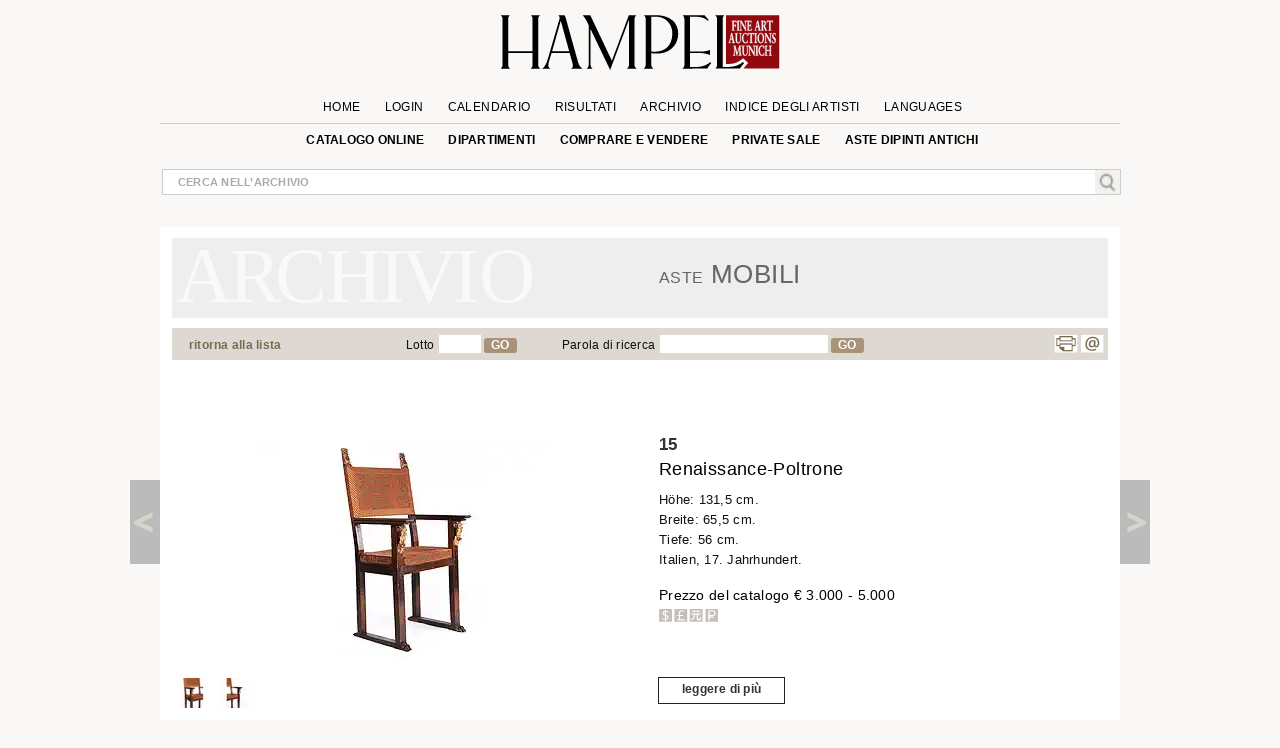

--- FILE ---
content_type: text/html; charset=UTF-8
request_url: https://www.hampel-auctions.com/a/archive-catalogue-detail.html?la=it&a=88&s=261&id=97087
body_size: 23816
content:
 <!DOCTYPE html>
<html lang="it">
<head>
<meta charset="utf-8" />
  
<!-- create dataLayer and init  -->
  
    <script>  


    		window.dataLayer = window.dataLayer || [];
          function gtag() { window.dataLayer.push(arguments); }
          gtag('consent', 'default', {
            ad_storage: 'denied',
            ad_user_data: 'denied',
            ad_personalization:'denied',
            analytics_storage:'denied',
            wait_for_update: 500
            
          });

          
         //gtag("set", "ads_data_redaction", true); strenger cookie richtlinie

         gtag("set", "ipAddress", "3.134.100.39")

          window.dataLayer.push({
            'language_setting': "it" 
          });

         //http://www.geoplugin.net/javascript.gp  geolocation etc script;
      </script>
  

<!-- area for verfications -->
<meta name="google-site-verification" content="UvKsKeqUyHEvP-DjDyILhZnH1ENfi2S3KYxdl3EZtnQ" />
 <meta name="p:domain_verify" content="edbb9e4a2aa48ef79ef6bf85a82669ab"/>
 <meta name="facebook-domain-verification" content="x7yrd8nojqvu64pk7wjzqhr7jrfeh0" />   <title>Renaissance-Poltrone - HAMPEL Fine Art Auctions Munich</title>
   
   <meta name="description" content="Gestell in massivem Nussholz, gerade Vierkantbeine, die rückwärts zur Lehne hochziehen, abgeschlossen durch zwei hochstehende Akanthusblattschnitzereien in " />

   <meta content="index, follow" name="robots">
   <meta name="page-topic" content="Kunst &amp; Kultur; Allgemein" />
   <meta http-equiv="X-UA-Compatible" content="IE=edge"/>
     <!-- metatags  MS -->  
	<meta content="hampel-auctions.com" name="application-name">
   <meta content="Launch hampel-auctions.com" name="msapplication-tooltip">
   <meta content="name=Anmelden;action-uri=/login.html?utm_medium=tb_icon&utm_content=Win7+Taskbar+Icon&utm_source=Sign+In;icon-uri=/img/content/favicon.ico" name="msapplication-task">
   <meta content="name=Registieren;action-uri=//account-new.html?utm_medium=tb_icon&utm_content=Win7+Taskbar+Icon&utm_source=Register;icon-uri=/img/content/favicon.ico" name="msapplication-task">
   <meta content="name=Bieten;action-uri=/online-catalogue-start.html?utm_medium=tb_icon&utm_content=Win7+Taskbar+Icon&utm_source=Bid;icon-uri=/img/content/favicon.ico" name="msapplication-task">
   <!-- Meta MS End -->
   
   <meta content="Launch hampel-auctions.com" name="msapplication-tooltip">
   <meta content="name=Anmelden;action-uri=/login.html?utm_medium=tb_icon&utm_content=Win7+Taskbar+Icon&utm_source=Sign+In;icon-uri=/img/content/favicon.ico" name="msapplication-task">
   <meta content="name=Registieren;action-uri=//account-new.html?utm_medium=tb_icon&utm_content=Win7+Taskbar+Icon&utm_source=Register;icon-uri=/img/content/favicon.ico" name="msapplication-task">
   <meta content="name=Bieten;action-uri=/online-catalogue-start.html?utm_medium=tb_icon&utm_content=Win7+Taskbar+Icon&utm_source=Bid;icon-uri=/img/content/favicon.ico" name="msapplication-task">
   
   <meta name="format-detection" content="telephone=no">
  
    <script type="application/ld+json">{"@context":"http://schema.org","@graph":[{"@type":"Organization","@id":"https://hampel-auctions.com/#organization","name":"HAMPEL Fine Art Auctions Munich","url":"https://hampel-auctions.com","sameAs":["https://www.facebook.com/hampelfineart/","https://www.pinterest.de/hampelauctions/","https://www.instagram.com/hampel.fine.art.auctions/"],"logo":{"@type":"ImageObject","@id":"https://hampel-auctions.com/#/schema/logo/image/","inLanguage":"de-DE","url":"https://hampel-auctions.com/img/content/Logo_grau_rot_engl.png","contentUrl":"https://hampel-auctions.com/img/content/Logo_grau_rot_engl.png","width":1024,"height":201,"caption":"HAMPEL Fine Art Auctions Munich"},"image":{"@id":"https://hampel-auctions.com/#/schema/logo/image/"},"address":{"@type":"PostalAddress","addressLocality":"München ","postalCode":"80799","streetAddress":"Schellingstr. 44 Villa Hampel"},"email":"office@hampel-auctions.com","telephone":"( 0049 ) 89 28 80 40"},{"@type":"WebSite","@id":"https://hampel-auctions.com/#website","url":"https://hampel-auctions.com","name":"HAMPEL Fine Art Auctions Munich","description":"Aste d’arte, Rinascimento, Barocco, Luigi XV - XVI, Impero,  Dipinti maestri antichi e XIX-XX secolo, arte russa, mobili e arredamento, aste generiche, gioielli e orologi, arte moderna","publisher":{"@id":"https://hampel-auctions.com/#organization"},"potentialAction":[{"@type":"SearchAction","target":{"@type":"EntryPoint","urlTemplate":"https://www.hampel-auctions.com/archive-catalogue-search.html?q={search_term_string}"},"query-input":"required name=search_term_string"}],"inLanguage":"de-DE"},{"@type":"WebPage","@id":"https://hampel-auctions.com/a/archive-catalogue-detail.html?la=it&a=88&s=261&id=97087/#webpage","url":"https://hampel-auctions.com/a/archive-catalogue-detail.html?la=it&a=88&s=261&id=97087","name":"Renaissance-Poltrone","isPartOf":{"@id":"https://hampel-auctions.com/#website"},"datePublished":"2012-03-01T00:00:00+01:00","description":"Gestell in massivem Nussholz, gerade Vierkantbeine, die rückwärts zur Lehne hochziehen, abgeschlossen durch zwei hochstehende Akanthusblattschnitzereien in ...","breadcrumb":["https://hampel-auctions.com/a/archive-catalogue-detail.html?la=it&a=88&s=261&id=97087/#breadcrumb"],"inLanguage":"it-IT","potentialAction":[{"@type":"ReadAction","target":["https://hampel-auctions.com/a/archive-catalogue-detail.html?la=it&a=88&s=261&id=97087"]}]},{"@type":"BreadcrumbList","@id":"https://hampel-auctions.com/a/archive-catalogue-detail.html?la=it&a=88&s=261&id=97087/#breadcrumb","itemListElement":[{"@type":"ListItem","position":1,"name":"Homepage","item":"https://hampel-auctions.com"},{"@type":"ListItem","position":2,"name":"Mobili 23 marzo 2012","item":"https://hampel-auctions.com/archive-catalogue.html?la=it&a=88&s=261"},{"@type":"ListItem","position":3,"name":"Renaissance-Poltrone","item":"https://hampel-auctions.com/a/archive-catalogue-detail.html?la=it&a=88&s=261&id=97087"}]},{"@type":"CreativeWork","name":"Renaissance-Poltrone","image":"https://www.hampel-auctions.com/img/auktionen/A88/b/Hampel-85029005.jpg","description":"Gestell in massivem Nussholz, gerade Vierkantbeine, die rückwärts zur Lehne hochziehen, abgeschlossen durch zwei hochstehende Akanthusblattschnitzereien in ...","creator":{"@type":"Person","name":""},"offers":{"@type":"AggregateOffer","lowPrice":"3.000 &euro;"}}]}</script>
   <!-- meta name="viewport" content="width=device-width, initial-scale=1" / -->
  	<meta content="Schellingstrasse 44, 80799 München, Deutschland" name="geo.placename" /><meta content="48.1508523;11.5744366" name="geo.position" /><meta content="DE-Bayern" name="geo.region" /><meta content="48.1508523;11.5744366" name="ICBM" />
   
 
  <meta property="og:title" content="Renaissance-Poltrone" />
   <meta property="og:description" content="Gestell in massivem Nussholz, gerade Vierkantbeine, die rückwärts zur Lehne hochziehen, abgeschlossen durch zwei hochstehende Akanthusblattschnitzereien in ..."/>
   <meta property="og:site_name" content="Hampel-Auctions" /> 
   <meta property="og:url" content="https://www.hampel-auctions.com/a/archive-catalogue-detail.html?la=it&a=88&s=261&id=97087" />
   <meta property="og:locale" content="de_DE" />
   <link rel="canonical" href="https://www.hampel-auctions.com/a/archive-catalogue-detail.html?la=it&a=88&s=261&id=97087"/>
  <meta property="og:type" content="product"/>
  <meta property="og:image" content="https://www.hampel-auctions.com/img/auktionen/A88/b/Hampel-85029005.jpg" />   

       
      <meta property="og:image" content="https://www.hampel-auctions.com/img/auktionen/A88/b/Hampel-85029005-a.jpg" /> 
     
      <meta property="og:image" content="https://www.hampel-auctions.com/img/auktionen/A88/b/Hampel-85029005-b.jpg" /> 
      	
<link rel="shortcut icon" href="/img/content/favicon.ico" type="image/x-icon" />
<link rel="shortcut icon" href="/img/hampel_touch-icon/favicon.ico" type="image/x-icon" />
<link rel="apple-touch-icon" sizes="57x57" href="/img/hampel_touch-icon/apple-touch-icon-57x57.png">
<link rel="apple-touch-icon" sizes="60x60" href="/img/hampel_touch-icon/apple-touch-icon-60x60.png">
<link rel="apple-touch-icon" sizes="72x72" href="/img/hampel_touch-icon/apple-touch-icon-72x72.png">
<link rel="apple-touch-icon" sizes="76x76" href="/img/hampel_touch-icon/apple-touch-icon-76x76.png">
<link rel="apple-touch-icon" sizes="114x114" href="/img/hampel_touch-icon/apple-touch-icon-114x114.png">
<link rel="apple-touch-icon" sizes="120x120" href="/img/hampel_touch-icon/apple-touch-icon-120x120.png">
<link rel="apple-touch-icon" sizes="144x144" href="/img/hampel_touch-icon/apple-touch-icon-144x144.png">
<link rel="apple-touch-icon" sizes="152x152" href="/img/hampel_touch-icon/apple-touch-icon-152x152.png">
<link rel="apple-touch-icon" sizes="180x180" href="/img/hampel_touch-icon/apple-touch-icon-180x180.png">
<link rel="icon" type="image/png" href="/img/hampel_touch-icon/favicon-16x16.png" sizes="16x16">
<link rel="icon" type="image/png" href="/img/hampel_touch-icon/favicon-32x32.png" sizes="32x32">
<link rel="icon" type="image/png" href="/img/hampel_touch-icon/favicon-96x96.png" sizes="96x96">
<link rel="icon" type="image/png" href="/img/hampel_touch-icon/android-chrome-192x192.png" sizes="192x192">
<meta name="msapplication-square70x70logo" content="/img/hampel_touch-icon/smalltile.png" />
<meta name="msapplication-square150x150logo" content="/img/hampel_touch-icon/mediumtile.png" />
<meta name="msapplication-wide310x150logo" content="/img/hampel_touch-icon/widetile.png" />
<meta name="msapplication-square310x310logo" content="/img/hampel_touch-icon/largetile.png" />

<!--link rel="preconnect" href="//www.googletagmanager.com/" crossorigin>
<link rel="preconnect" href="//www.google-analytics.com/" crossorigin>
<link rel="preconnect" href="//ajax.googleapis.com" crossorigin>
<link rel="preconnect" href="//fonts.gstatic.com" crossorigin-->


 
<link rel="preload" as="image" href="/img/content/hampel-fine-art-auctions-munich.svg" />

<link  href="/s/fonts.css" rel="stylesheet"  type="text/css" media="all" />
<link href="//cdn-hampel-auctions.de/s/BASIC_CSS_FILE_mumin_00edcbb8d510aa3a503b02c2de55b302.css" rel="stylesheet"  type="text/css" media="all" />

<!--mobile-->

  <meta name="viewport" content="width=device-width" >



<!--link href="https://fonts.googleapis.com/css2?family=Open+Sans:ital,wght@0,300;0,400;0,600;0,700;0,800;1,300;1,400;1,600&display=swap" rel="stylesheet" -->

<!--
 <link  href='https://fonts.googleapis.com/css?family=Open+Sans:400,300,300italic,400italic,600,600italic,700,700italic,800,800italic&subset=latin,latin-ext,cyrillic,cyrillic-ext&display=swap' rel='stylesheet' type='text/css' rel="preload"> 
  
<link href='https://fonts.googleapis.com/css?family=Open+Sans+Condensed:300,300italic,700&subset=latin,latin-ext,cyrillic,cyrillic-ext&display=swap' rel="preload" rel='stylesheet' type='text/css'>
 -->

<link rel="stylesheet" type="text/css"  href="//cdn-hampel-auctions.de/s/PRINTDETAIL_CSS_FILE_mumin_f2e2e037beb43957d8e5987ae3d38ab0.css" media="print"/>



<script>
	//layzloading laden polyfill
	window.lazySizesConfig = window.lazySizesConfig || {};
	window.lazySizesConfig.init = false;
</script>   
    
 




</head>
<body class="detail arch objectlist">

<!--Google Tag Manager-->
<!-- Google Tag Manager wurde akzeptiert -->

	
	
		<script>
		
		
		(function(w,d,s,l,i){

			w[l]=w[l]||[];w[l].push({'gtm.start':new Date().getTime(),event:'gtm.js'});
				var f=d.getElementsByTagName(s)[0],j=d.createElement(s),dl=l!='dataLayer'?'&l='+l:'';
					j.async=true;
					j.src='//www.googletagmanager.com/gtm.js?id='+i+dl;
					f.parentNode.insertBefore(j,f);
		})(window,document,'script','dataLayer','GTM-TQJML9');
		
		
	
	 
		(function(w,d,t,r,u){var f,n,i;w[u]=w[u]||[],f=function(){var o={ti:"187211380", enableAutoSpaTracking: true};o.q=w[u],w[u]=new UET(o),w[u].push("pageLoad")},n=d.createElement(t),n.src=r,n.async=1,n.onload=n.onreadystatechange=function(){var s=this.readyState;s&&s!=="loaded"&&s!=="complete"||(f(),n.onload=n.onreadystatechange=null)},i=d.getElementsByTagName(t)[0],i.parentNode.insertBefore(n,i)})(window,document,"script","//bat.bing.com/bat.js","uetq");
		</script>

		 <noscript>
			<iframe src="//www.googletagmanager.com/ns.html?id=GTM-TQJML9" height="0" width="0" style="display:none;visibility:hidden"></iframe>
		</noscript>

 	
	

<!-- End Google Tag Manager -->



<div id="outerwrapper">

	
<!-- Begin Header -->
<div class="white">
<div class="innerwhite">

<div class="shift"></div>

	<div class="header">

		<div class="header-inside">

			<div class="navrow1">

			
				<div class="navDiv">
	<a href="/" title="HAMPEL Fine Art Auctions Munich"><img class="logo" src="/img/content/hampel-fine-art-auctions-munich.svg" alt="Logo Fine Art Auctions Munich" /></a>
	<a href="#" style="float:right;" title="shop now!"></a>
   	<a href="https://www.hampel-auctions.com/live-auctions.html" title="Click here for Live Auctions" style="float:left;visibility:hidden"  class=" mobhide"></a>

</div>

				<ul id="mm1">
								<li >
					<a  href="/" >Home</a>

					
				</li>
					

								<li >
					<a  href="/login.html" >Login</a>

					
				</li>
					

								<li >
					<a  href="/company-dates.html" >Calendario</a>

					
				</li>
					

								<li >
					<a  href="/highlights.html" >Risultati</a>

					
				</li>
					

								<li >
					<a  href="/archive.html" >Archivio</a>

					
				</li>
					

								<li >
					<a  href="/artists.html" >Indice degli artisti</a>

					
				</li>
					

								<li  class="language">
					<a >languages</a>

										<ul class="sub it" >
					
												
						<li>
																								<a href="/a/archive-catalogue-detail.html?la=de&a=88&s=261&id=97087" title="Deutsche Webseite von Hampel Kunstauktionen" >DE</a>
																					</li>
												
						<li>
																								<a href="/a/archive-catalogue-detail.html?la=en&a=88&s=261&id=97087" title="English webpage of HAMPEL Fine Art Auctions" >EN</a>
																					</li>
												
						<li>
																								<a href="/a/archive-catalogue-detail.html?la=fr&a=88&s=261&id=97087" title="Site web de Hampel Fine Art Auctions en français" >FR</a>
																					</li>
							
					</ul>		
					
				</li>
					

				

				</ul>
			</div>

			<div class="navrow2">
					<ul id="mm2">
					<!--
											<li>
						<a href="https://www.facebook.com/pages/Hampel-Fine-Art-Auctions-Munich/119950421406183" class="socials f" title="Hampel on Facebook" target="_blank"></a>
						<a href="https://www.pinterest.com/hampelauctions" class="socials pi" title="Hampel on Pinterest" target="_blank"></a>
						<a href="https://www.instagram.com/hampel.fine.art.auctions/" class="socials ig" title="Hampel on Instagram" target="_blank"></a>
						<a href="" class="socials g" title="" target=""></a>
						</li>
										-->
					 

					<li>
																<a  href="/online-catalogue-start.html" >Catalogo online</a>
															
							
												</li>
					 

					<li>
																<a  href="/departments.html" >Dipartimenti</a>
															
							
						  
								<ul class="section">
								<li class="mhead"><a href="/departments.html">Aktuelle Auktionen</a></li>
								<li class="mhead"><a>Fachbereiche</a></li >
								
								 
								<li><a href="/online-catalogue-search.html?g=Gemaelde-16-18-Jhdt&p=1">Dipinti Antichi</a></li>
									 
								<li><a href="/online-catalogue-search.html?g=Gemaelde-19-20-Jhdt&p=1">Dipinti del XIX / XX secolo</a></li>
									 
								<li><a href="/online-catalogue-search.html?g=Moderne&p=1">Impressionisti e Arte moderna</a></li>
									 
								<li><a href="/online-catalogue-search.html?g=Skulpturen&p=1">Sculture & Antichità</a></li>
									 
								<li><a href="/online-catalogue-search.html?g=MoebelEinrichtung&p=1">Mobili & Arredi</a></li>
									 
								<li><a href="/online-catalogue-search.html?g=Uhren&p=1">Orologi</a></li>
									 
								<li><a href="/online-catalogue-search.html?g=Kunsthandwerk&p=1">Oggetti d'Arte</a></li>
									 
								<li><a href="/online-catalogue-search.html?g=SilberversilberteObjekte&p=1">Argenti & oggetti&nbspargentati</a></li>
									 
								<li><a href="/online-catalogue-search.html?g=Luxus&p=1">Borse</a></li>
									 
								<li><a href="/online-catalogue-search.html?g=SchmuckJuwelen&p=1">Gioielli & Accessori</a></li>
									 
								<li><a href="/online-catalogue-search.html?g=Armbanduhren&p=1">Orologi da polso</a></li>
									 
								<li><a href="/online-catalogue-search.html?g=Aussereuropaeische-Kunst&p=1">Arte extraeropea</a></li>
									 
								<li><a href="/online-catalogue-search.html?g=Varia&p=1">Hampel Living</a></li>
																	</ul>
												</li>
					 

					<li>
																<a  href="/company-buy-sell.html" >Comprare e Vendere</a>
															
							
												</li>
					 

					<li>
																<a  href="/private-sale.html" >private sale</a>
															
							
												</li>
					 

					<li>
																<a  href="/special-old-masters-auctions.html" >ASTE DIPINTI ANTICHI</a>
															
							
												</li>
					
					</ul>
			</div>
			<!-- neues Suchfeld -->
			<div class="globalInput " style="position: relative;">
				<p><input id="globalsearch" class="search" placeholder="Cerca nell’archivio"/><span><a id="bglobalsearch"><img src="/img/content/search.jpg" alt="Kunst auf hampel-auctions.com suchen"/></a></span></p>
				<p class="suggestions" style="position: absolute;"> </p>
			</div>
			<!-- neues Suchfeld -->

		</div>

</div>
<div class="shift"></div>

</div>


</div>
<!-- HEAD END -->
	<!-- departments im archiv für den desktop-->

<div class="depart" style="display:none;">
	<div class="inner">
		<div class="archborder">
		<!-- gibt es warengruppen aus vergangener Auktion -->

							<div class="half" style="width:960px;">
				<!--h2>Warengruppen</h2 -->
				<ul>

								<li><a href="/online-catalogue-search.html?g=Gemaelde-16-18-Jhdt&p=1"> Dipinti Antichi</a></li>
				 
								<li><a href="/online-catalogue-search.html?g=Gemaelde-19-20-Jhdt&p=1"> Dipinti del XIX / XX secolo</a></li>
				 
								<li><a href="/online-catalogue-search.html?g=Moderne&p=1"> Impressionisti e Arte moderna</a></li>
				 
								<li><a href="/online-catalogue-search.html?g=Skulpturen&p=1"> Sculture & Antichità</a></li>
				 
								<li><a href="/online-catalogue-search.html?g=MoebelEinrichtung&p=1"> Mobili & Arredi</a></li>
				 
				
				</ul>
				<ul>
								<li><a href="/online-catalogue-search.html?g=Uhren&p=1"> Orologi</a></li>
				 
								<li><a href="/online-catalogue-search.html?g=Kunsthandwerk&p=1"> Oggetti d'Arte</a></li>
				 
								<li><a href="/online-catalogue-search.html?g=SilberversilberteObjekte&p=1"> Argenti & oggetti&nbspargentati</a></li>
				 
								<li><a href="/online-catalogue-search.html?g=Luxus&p=1"> Borse</a></li>
				 
								<li><a href="/online-catalogue-search.html?g=SchmuckJuwelen&p=1"> Gioielli & Accessori</a></li>
				 
								</ul>
				<ul>
								<li><a href="/online-catalogue-search.html?g=Armbanduhren&p=1"> Orologi da polso</a></li>
				 
								<li><a href="/online-catalogue-search.html?g=Aussereuropaeische-Kunst&p=1"> Arte extraeropea</a></li>
				 
								<li><a href="/online-catalogue-search.html?g=Varia&p=1"> Hampel Living</a></li>
				 
								</ul>
				</div>
			
		</div>
		<!-- der balken unten -->
	</div>
</div>
<!-- departments -->

<!-- departments -->

<!-- banner für live auktionen für smartphones -->

<!-- banner für live auktionen für smartphones -->
<!-- banner für live auktionen --><!-- banner für live auktionen --><div class="archlay" >
<div class="inner">
<div class="archborder">
<div class="half">
<h2>Tutte le categorie di merce nell’archivio</h2>
<ul>
<li><a href="/archive-catalogue-search.html?g=Antiken&p=1"> Archeologia</a></li>
 
<li><a href="/archive-catalogue-search.html?g=SilberversilberteObjekte&p=1"> Argenti & oggetti&nbspargentati</a></li>
 
<li><a href="/archive-catalogue-search.html?g=Waffen&p=1"> Armi e Caccia</a></li>
 
<li><a href="/archive-catalogue-search.html?g=Jugendstil-Art-Deco&p=1"> Art Nouveau & Art Déco</a></li>
 
<li><a href="/archive-catalogue-search.html?g=Aussereuropaeische-Kunst&p=1"> Arte extraeropea</a></li>
 
<li><a href="/archive-catalogue-search.html?g=Russische-Kunst&p=1"> Arte Russa</a></li>
 
<li><a href="/archive-catalogue-search.html?g=Luxus&p=1"> Borse</a></li>
 
<li><a href="/archive-catalogue-search.html?g=Gemaelde-16-18-Jhdt&p=1"> Dipinti Antichi</a></li>
 
<li><a href="/archive-catalogue-search.html?g=Gemaelde-19-20-Jhdt&p=1"> Dipinti del XIX / XX secolo</a></li>
 
<li><a href="/archive-catalogue-search.html?g=SchmuckJuwelen&p=1"> Gioielli & Accessori</a></li>
 

</ul>
<ul>
<li><a href="/archive-catalogue-search.html?g=Moderne&p=1"> Impressionisti e Arte moderna</a></li>
 
<li><a href="/archive-catalogue-search.html?g=Grafik&p=1"> Libri, Disegni e Opere grafiche</a></li>
 
<li><a href="/archive-catalogue-search.html?g=Keramik&p=1"> Maiolica & Ceramica</a></li>
 
<li><a href="/archive-catalogue-search.html?g=MoebelEinrichtung&p=1"> Mobili & Arredi</a></li>
 
<li><a href="/archive-catalogue-search.html?g=Kunsthandwerk&p=1"> Oggetti d'Arte</a></li>
 
<li><a href="/archive-catalogue-search.html?g=Elfenbein&p=1"> Oggetti in avorio</a></li>
 
<li><a href="/archive-catalogue-search.html?g=Uhren&p=1"> Orologi</a></li>
 
<li><a href="/archive-catalogue-search.html?g=Armbanduhren&p=1"> Orologi da polso</a></li>
 
<li><a href="/archive-catalogue-search.html?g=DosenMiniaturen&p=1"> Scatoline & Oggetti di valore</a></li>
 
<li><a href="/archive-catalogue-search.html?g=Skulpturen&p=1"> Sculture & Antichità</a></li>
 

</ul>

</div>

<div class="half right">
<h2> categorie Aste in marzo 2012&nbsp;</h2>
<ul>
<li><a href="/archive-catalogue-search.html?a=88&g=Antiken&p=1"> Archeologia</a></li>
 
<li><a href="/archive-catalogue-search.html?a=88&g=SilberversilberteObjekte&p=1"> Argenti & oggetti&nbspargentati</a></li>
 
<li><a href="/archive-catalogue-search.html?a=88&g=Waffen&p=1"> Armi e Caccia</a></li>
 
<li><a href="/archive-catalogue-search.html?a=88&g=Jugendstil-Art-Deco&p=1"> Art Nouveau & Art Déco</a></li>
 
<li><a href="/archive-catalogue-search.html?a=88&g=Aussereuropaeische-Kunst&p=1"> Arte extraeropea</a></li>
 
<li><a href="/archive-catalogue-search.html?a=88&g=Russische-Kunst&p=1"> Arte Russa</a></li>
 
<li><a href="/archive-catalogue-search.html?a=88&g=Gemaelde-16-18-Jhdt&p=1"> Dipinti Antichi</a></li>
 
<li><a href="/archive-catalogue-search.html?a=88&g=Gemaelde-19-20-Jhdt&p=1"> Dipinti del XIX / XX secolo</a></li>
 
<li><a href="/archive-catalogue-search.html?a=88&g=Varia&p=1"> Hampel Living</a></li>
 
<li><a href="/archive-catalogue-search.html?a=88&g=Moderne&p=1"> Impressionisti e Arte moderna</a></li>
 

</ul>
<ul>
<li><a href="/archive-catalogue-search.html?a=88&g=Keramik&p=1"> Maiolica & Ceramica</a></li>
 
<li><a href="/archive-catalogue-search.html?a=88&g=MoebelEinrichtung&p=1"> Mobili & Arredi</a></li>
 
<li><a href="/archive-catalogue-search.html?a=88&g=Kunsthandwerk&p=1"> Oggetti d'Arte</a></li>
 
<li><a href="/archive-catalogue-search.html?a=88&g=Uhren&p=1"> Orologi</a></li>
 
<li><a href="/archive-catalogue-search.html?a=88&g=DosenMiniaturen&p=1"> Scatoline & Oggetti di valore</a></li>
 
<li><a href="/archive-catalogue-search.html?a=88&g=Skulpturen&p=1"> Sculture & Antichità</a></li>
 

</ul></div>
<!-- der balken unten --></div>
</div>
</div>


<!-- content beginn -->

<div id="wrapper" class="archive">
<div class="coat">

<div class="shift on"><a class="arrow left" title="Indietro" href="/a/Sehr-seltene-Intarsientruhe.html?a=88&s=261&id=97088" rel="prev"><span></span></a></div>



<div class="content">


<!-- modul beginn -->
<div class="modul object">


<!-- headers for groups, search and subauction -->
<div class="head">
<!-- headers for groups, search and subauction -->
<div class="abg it">


<div class="col colspan6">&nbsp;</div>
<div class="col colspan6">
<h2><span>Aste</span> Mobili</h2>
</div>
</div>
</div>

<!-- beginn search bar -->
<div class="searchbar">
<div class="col colspan3"><p class="tip"><a href="#" id="goBackList" class="back">ritorna alla lista</a></p></div>
<div class="col colspan2"><p class="tip">Lotto<input class="lotsearch" id="lotsearch"/><a id="blotsearch">GO</a></p></div>
<div class="col colspan5"><p class="tip">Parola di ricerca<input class="textsearch" id="textsearch" /><a id="btextsearch">GO</a></p></div>
<div class="col colspan2"><ul class="func"><li style="margin-left: -25px"><a class="socials p" title="Print page" href="#" onclick="window.print();return false"></a><a class="socials m" title="Mail to HAMPEL Fine Art Auctions" href="mailto:office@hampel-auctions.com"></a></li></ul></div>
</div>

<!-- end search bar -->
<!-- google bar -->

<div class="row gtr translate"><div id="google_translate_element" style="float:right;"></div>
<p class="gtreset" style="float:right;"><span class="oa">&raquo; </span>rimettere</p></div>
<!-- google bar -->


<!-- slider für detail photos -->



<!-- slider für detail photos -->
<div class="swiper-detail mobhide" style="position:relative;display:none;margin-bottom:50px;">
<div style="position:relative; background:white; height:auto; margin-bottom:50px; width:100%; z-index:10; ">
<div class="slideToggle"><p title="schließen"><span></span><span></span></p></div>
<div class="swiper-container detail-swiper">
    <div class="swiper-wrapper">
	
			<!-- kein imgix -->
		<link rel="preload" as="image" href="https://cdn-hampel-auctions.de/cdn-cgi/image/q=50,s=1,f=auto,metadata=copyright,h=585,fit=scale-down/img/auktionen/A88/b/Hampel-85029005.jpg" />
		<div class="swiper-slide">
		<img 
			data-src="https://cdn-hampel-auctions.de/cdn-cgi/image/q=50,s=1,f=auto,metadata=copyright,h=585,fit=scale-down/img/auktionen/A88/b/Hampel-85029005.jpg" 
			src="https://hampel-auctions.imgix.net/auktionen/defaults/clearpix.jpg"  
			alt="Detailabbildung:Renaissance-Poltrone" 
			class="swiper-lazy" 
			style="max-width:100%;"/>
		</div>
			
			   	 <div class="swiper-slide i">
			<div class="swiper-lazy-preloader"></div>
			<img 
				data-src="https://cdn-hampel-auctions.de/cdn-cgi/image/q=50,s=1,f=auto,metadata=copyright,h=585,fit=scale-down/img/auktionen/A88/b/Hampel-85029005-a.jpg" 
				src="https://hampel-auctions.imgix.net/auktionen/defaults/clearpix.jpg" 
				alt="Detailabbildung: Renaissance-Poltrone"  
				class="swiper-lazy" style="max-width:100%;"/>
		  </div>
			   	 <div class="swiper-slide i">
			<div class="swiper-lazy-preloader"></div>
			<img 
				data-src="https://cdn-hampel-auctions.de/cdn-cgi/image/q=50,s=1,f=auto,metadata=copyright,h=585,fit=scale-down/img/auktionen/A88/b/Hampel-85029005-b.jpg" 
				src="https://hampel-auctions.imgix.net/auktionen/defaults/clearpix.jpg" 
				alt="Detailabbildung: Renaissance-Poltrone"  
				class="swiper-lazy" style="max-width:100%;"/>
		  </div>
					
			
			
	
			   	    	</div>
  </div>
  <!-- Add Pagination -->
  <div class="swiper-pagination detailpagination"></div>
 <!-- Add Arrows -->
    <div class="swiper-button-next swiper-button-white"></div>
    <div class="swiper-button-prev swiper-button-white"></div>
</div>
</div>





<!-- inner content -->
<!-- begin upper modul row -->

	<div class="detail-row" style="width:100%;min-height:400px;">
	<!-- art agent tpl --> 
	
		<!-- big modul art agent -->
<div id="artagent">
	<div class="artagent_overlay"></div>
	<div class="artagent col colspan12">
			<div class="close-button" style="transform:none;"><span style="font-size:2rem; font-weight:400;">&times;</span></div>

			<h3>Il Vostro Art Agent personale</h3>
			<div style="float:left; width:100%;">
				<div class="col colspan3">
					
														<!-- auktion kleiner 118 -->
								
								<img data-srcset="https://cdn-hampel-auctions.de/cdn-cgi/image/q=50,s=1,f=auto,metadata=copyright,w=206,dpr=1,fit=scale-down/img/auktionen/A88/m/Hampel-85029005.jpg 1x,
												  https://cdn-hampel-auctions.de/cdn-cgi/image/q=50,s=1,f=auto,metadata=copyright,w=206,dpr=2,fit=scale-down/img/auktionen/A88/m/Hampel-85029005.jpg 2x,
												  https://cdn-hampel-auctions.de/cdn-cgi/image/q=50,s=1,f=auto,metadata=copyright,w=206,dpr=3,fit=scale-down/img/auktionen/A88/m/Hampel-85029005.jpg 3x" 
												  src="/img/auktionen/defaults/clearpix.jpg" class="lazyload"  alt="Detail images: Renaissance-Poltrone" style="width:90%;"/>
								
					
				</div>
				<div class="col colspan5">			
					<p><strong>Volete acquistare un oggetto simile?</strong></p>
				</div>
			</div>
			<div class="firstview">
				
				<!--
				<div class="col colspan8">
					<p>Gerne informieren wir Sie,  wenn ähnliche Objekte in einer unserer kommenden Auktionen versteigert werden.</p>
				</div>
				-->
				<div class="col colspan8 form-check">
											<p style="font-weight:600;">
						<input type="text" name="searchphrase[]" value="" required placeholder="Inserite il Vostro termine di ricerca" class="form">
						</p>

											<p>Volentieri Vi teniamo aggiornati,  quando opere simili verranno offerte in una delle nostre prossime aste.</p>

						<p style="font-weight:600;">
						<input type="text" name="email" placeholder="Inserite l&prime;indirizzo e-mail" required class="form">
						</p>
					<div class="checkbox-container" style="margin-top:15px">	
						<p><input id="privacy_accepted" name="privacy_accepted" type="checkbox" class="form"><label for="privacy_accepted" class="fe"></label></p>
						<p>Vi preghiamo di accettare la nostra <a href="/datenschutz.html" target="_blank" style="font-size:inherit;">politica sulla privacy</a></p>
					</div>
					<div class="error" style="display:none"></div>
					<!--p>Unser Kunst-Agent informiert Sie kostenlos und ausschließlich über <strong> ähnliche Kunstwerke </strong>, insofern diese in einer unserer Auktionen angeboten werden. </p-->
					
					<input type="button" class="artagent-button" value="Attivare l’Art Agent">
				</div>
				
			</div>
			<div class="secondview" style="display:none;">
				<div class="col colspan8">
					<p class="success">La Vostra ricerca è stata aggiunta al Vostro Art Agent personale. Nell&prime;e-mail che vi abbiamo inviato, troverete una sintesi dei Vostri termini di ricerca per i quali Vi siete registrati. Volentieri Vi teniamo aggiornati,  quando opere simili verranno offerte in una delle nostre prossime aste.</p>
					<p class="success_activate">Il termine di ricerca è stato aggiunto al Vostro Art Agent personale. Vi abbiamo inviato un&prime;e-mail, per favore confermate il link di attivazione<!--Ihr persönlicher Kunst-Agent ist nun vorgemerkt. Bitte bestätigen Sie durch klicken auf den Button "Kunst-Agent aktivieren" in unserer E-Mail, die wir Ihnen geschickt haben, dass Sie über Werke von  &ndash; die in einer unserer kommenden Auktionen angeboten werden &ndash; informiert werden wollen.--></p>
				</div>
			</div>
	</div>
</div>
<!-- big modul art agent -->


		<!-- mobile slider tpl für alle bilder --> 

		<!--Modul für detailbilder auf cellphones-->

  
<div class="detimgmob desc-hide">

    <div class="swiper-container mob-swiper">
		<div class="swiper-wrapper">
			
				


											<link rel="preload" as="image" href="https://cdn-hampel-auctions.de/cdn-cgi/image/q=50,s=1,f=auto,metadata=copyright,w=460,fit=scale-down/img/auktionen/A88/m/Hampel-85029005.jpg" />
						
						<div class="swiper-slide">
							   	<img src="https://cdn-hampel-auctions.de/cdn-cgi/image/q=50,s=1,f=auto,metadata=copyright,w=460,fit=scale-down/img/auktionen/A88/m/Hampel-85029005.jpg" 
							   		srcset="https://cdn-hampel-auctions.de/cdn-cgi/image/q=50,s=1,f=auto,metadata=copyright,w=460,dpr=1,fit=scale-down/img/auktionen/A88/m/Hampel-85029005.jpg 1x,
							   				https://cdn-hampel-auctions.de/cdn-cgi/image/q=40,s=2,f=auto,metadata=copyright,w=460,dpr=2,fit=scale-down/img/auktionen/A88/b/Hampel-85029005.jpg 2x,
							   				https://cdn-hampel-auctions.de/cdn-cgi/image/q=40,s=2,f=auto,metadata=copyright,w=460,dpr=3,fit=scale-down/img/auktionen/A88/b/Hampel-85029005.jpg 3x"  
							   				alt="Renaissance-Poltrone"  style="width:auto; max-height:100%; height:inherit; max-width:100%;" />
						</div>
							
														<div class="swiper-slide i">
									<div class="swiper-lazy-preloader"></div>
										<img data-srcset="https://cdn-hampel-auctions.de/cdn-cgi/image/q=50,s=1,f=auto,metadata=copyright,w=460,dpr=1,fit=scale-down/img/auktionen/A88/m/Hampel-85029005-a.jpg 1x,
															https://cdn-hampel-auctions.de/cdn-cgi/image/q=40,s=2,f=auto,metadata=copyright,w=460,dpr=2,fit=scale-down/img/auktionen/A88/b/Hampel-85029005-a.jpg 2x,
															https://cdn-hampel-auctions.de/cdn-cgi/image/q=40,s=2,f=auto,metadata=copyright,w=460,dpr=3,fit=scale-down/img/auktionen/A88/b/Hampel-85029005-a.jpg 3x" 
															src="https://hampel-auctions.imgix.net/auktionen/defaults/clearpix.jpg" alt="Detailabbildung: Renaissance-Poltrone"  class="swiper-lazy" style="width: auto; max-height:246px; max-width: 100%;" />
							 	</div>
														<div class="swiper-slide i">
									<div class="swiper-lazy-preloader"></div>
										<img data-srcset="https://cdn-hampel-auctions.de/cdn-cgi/image/q=50,s=1,f=auto,metadata=copyright,w=460,dpr=1,fit=scale-down/img/auktionen/A88/m/Hampel-85029005-b.jpg 1x,
															https://cdn-hampel-auctions.de/cdn-cgi/image/q=40,s=2,f=auto,metadata=copyright,w=460,dpr=2,fit=scale-down/img/auktionen/A88/b/Hampel-85029005-b.jpg 2x,
															https://cdn-hampel-auctions.de/cdn-cgi/image/q=40,s=2,f=auto,metadata=copyright,w=460,dpr=3,fit=scale-down/img/auktionen/A88/b/Hampel-85029005-b.jpg 3x" 
															src="https://hampel-auctions.imgix.net/auktionen/defaults/clearpix.jpg" alt="Detailabbildung: Renaissance-Poltrone"  class="swiper-lazy" style="width: auto; max-height:246px; max-width: 100%;" />
							 	</div>
												
												<!-- only actaul auction catalog && $smarty.server.PHP_SELF|strpos:'archive' <> 1 -->
												<!-- only actaul auction catalog -->
					
				<!-- vg bildkunst else -->

		     </div>
		     <!--end swiper-wrapper  -->
  	</div>
  	<!-- end swiper-container -->


  <!-- Add Pagination -->
  	<div class="swiper-pagination mobslide"></div>
		
	<div style="position:relative;"></div>

</div>


		<!-- image block -->
		<!-- partial old auction images -->
<div class="col colspan6 mobhide">
<!-- beginn obj images -->

<!-- Figure-Element mit alternativer Beschreibung -->

		<figure class="arch">

												<!-- auktion kleiner 118 -->
						<a href="https://cdn-hampel-auctions.de/cdn-cgi/image//img/auktionen/A88/b/Hampel-85029005.jpg" rel="gallery" class="showslide" id="Hampel-85029005.jpg" catno="15" objno="0">


						<img src="https://cdn-hampel-auctions.de/cdn-cgi/image/q=40,s=2,f=auto,metadata=copyright,w=292,fit=scale-down/img/auktionen/A88/m/Hampel-85029005.jpg"  id="mainimage" alt="Detail images:  Renaissance-Poltrone"   width="292" height="219" /></a>

										</figure>
					<!-- figcaption><p class="caption" ><span >Lot 15 / Renaissance-Poltrone</span></p></figcaption -->



					<!--  image details -->
					<p class="morePictures   a118 " pic_group="Hampel-85029005.jpg,Hampel-85029005-a.jpg,Hampel-85029005-b.jpg,Hampel-85029005.jpg">

										<a href="https://cdn-hampel-auctions.de/cdn-cgi/image/q=40,s=2,f=auto,metadata=copyright,w=292,fit=scale-down/img/auktionen/A88/b/Hampel-85029005-a.jpg" rel="gallery" class="showslide" id="Hampel-85029005-a.jpg" objno="1" >
						<img src="https://cdn-hampel-auctions.de/cdn-cgi/image/q=75,s=1,f=auto,metadata=copyright,w=40,fit=scale-down/img/auktionen/A88/m/Hampel-85029005-a.jpg" alt="Detail images: Renaissance-Poltrone" /></a>
										<a href="https://cdn-hampel-auctions.de/cdn-cgi/image/q=40,s=2,f=auto,metadata=copyright,w=292,fit=scale-down/img/auktionen/A88/b/Hampel-85029005-b.jpg" rel="gallery" class="showslide" id="Hampel-85029005-b.jpg" objno="2" >
						<img src="https://cdn-hampel-auctions.de/cdn-cgi/image/q=75,s=1,f=auto,metadata=copyright,w=40,fit=scale-down/img/auktionen/A88/m/Hampel-85029005-b.jpg" alt="Detail images: Renaissance-Poltrone" /></a>
										</p>

<!-- end obj images -->
</div>
		<!-- image block -->


		<div class="col colspan6 mtouch">
			<div class="indet">

				<!-- bidding modul -->
				<!-- <p class="button-brown"><a href="">jetzt registrieren und mitbieten</a></p> -->

				<!--headline, number, price-->
				<h1><strong>15</strong><br />Renaissance-Poltrone</h1>
				<p class="dividline">Höhe: 131,5 cm. <br />Breite: 65,5 cm. <br />Tiefe: 56 cm. <br />Italien, 17. Jahrhundert. </p>
				<p class="price">
								<span class="EURO mobhide">Prezzo del catalogo € 3.000 - 5.000</span>
				<span class="prefix desc-hide">Prezzo del catalogo</span><span class="EURO desc-hide">€ 3.000 - 5.000</span><!--span style="width:auto"> <sup></sup></span-->
				
								<span class="prefix desc-hide">&nbsp;</span><span class="fcur desc-hide">$ 3,510 - 5,850<br />£ 2,610 - 4,350<br />&#20803; 24,690 - 41,150<br />&#8381; 269,310 - 448,850</span>
								<span class="tile mobhide" ><a class="currency s" cur="Prezzo del catalogo: $ 3,510 - 5,850"></a><a class="currency y" cur="Prezzo del catalogo: £ 2,610 - 4,350"></a><a class="currency l" title="RMB" cur="Prezzo del catalogo: &#20803; 24,690 - 41,150"></a><a class="currency r" title="RUB" cur="Prezzo del catalogo: &#8381; 269,310 - 448,850"></a></span></p>
				<!--end headline, number, price-->
				
			<!---->
			<div><!-- begin lower modul row -->
<!--more button-->
	<div style="float:left; display:block; margin-top: 20px;" class="r-more">
	
		<div class="col colspan6 mtouch">
			<p class="button_read_more"><a href="javascript:" onclick="fadeInDesc()">leggere di più</a></p>
		</div>
		<!--div class="col colspan2 mobhide"><p>&nbsp;</p></div-->
	</div>
	<div id="more" class="descript-none">

		<!-- beginn obj text -->
		<div class="mtouch descrip faded"><!--h3><strong>15</strong><br />Renaissance-Poltrone</h3-->
			<!-- h6 class="archdet">Ulteriori informazioni su questa opera d&apos;arte</h6 -->
			<p style="margin:15px 0 30px;">Gestell in massivem Nussholz, gerade Vierkantbeine, die rückwärts zur Lehne hochziehen, abgeschlossen durch zwei hochstehende Akanthusblattschnitzereien in Vergoldung. Die Armlehnen gerade vorziehend, unter den Armlehnen zu den Beinen herabziehende, ebenfalls vergoldete, geschnitzte Akanthusblätter, an den Frontbeinen angeschnitzte Löwentatzen. Rückenlehne mit Polsterbezug, Einlegekissen entsprechend bezogen. Rest., erg.  (850295)</p>

					<p class="artloss">This object has been individually compared to the information in the Art Loss Register data bank and is not registered there as stolen or missing.</p>
				<!-- artloss -->
		</div>
		<!-- end obj text -->

	</div>
<!-- end modul beginn --></div>
			<!---->

			</div>
		</div>
	</div>
	<!-- close first modul -->
</div>

<!-- end upper modul row -->
<div class="modul object">
<!--Einlieferungshinweis-->
	<div class="consig" style="background:#eee; border-top:1px solid #ddd; border-bottom:1px solid #ddd; margin:1rem 0; position:relative;">

			<!-- simple popup -->
		
<!-- little artagent -->
	<div id="artagent_little">
		<div class="container">
			<div class="close-button" style="transform:none;">
				<span style="font-weight:400; font-size:1.7rem;">&times;</span> 
			</div>
					
			<h3>Il Vostro Art Agent personale</h3>
			
			<div class="firstview">
				<!--
				<div>
					<p>Sie wollen informiert werden, wenn in unseren kommenden Auktionen  ein ähnliches Kunstwerk angeboten wird? Aktivieren Sie hier ihren persönlichen Kunst-Agenten.</p>	
				</div>
				-->
				<div class="form-check">
											<p style="font-weight:600;">
						<input type="text" name="searchphrase[]" value="" required placeholder="Inserite il Vostro termine di ricerca" class="form">
						</p>
										<p>Volete essere informati quando nelle nostre prossime aste  un’opera d’arte simile viene offerta? Attivate qui il Vostro Art Agent personale.</p>
					<p style="font-weight:600;">
						<input type="text" name="email" placeholder="Inserite l&prime;indirizzo e-mail" required class="form">
						</p>
					<div class="checkbox-container" style="margin-top:15px">	
						<p><input id="privacy_accepted_little" name="privacy_accepted" type="checkbox" class="form"><label for="privacy_accepted_little" class="fe"></label></p>
						<p>Vi preghiamo di accettare la nostra <a href="/datenschutz.html" target="_blank" style="font-size:inherit;">politica sulla privacy</a></p>
					</div>
					<div class="error" style="display:none"></div>
					<!--p>Unser Kunst-Agent informiert Sie kostenlos und ausschließlich über  ähnliche Kunstwerke , insofern diese in einer unserer Auktionen angeboten werden. </p-->
					
					<input type="button" class="artagent-button" value="Attivare l’Art Agent">
				
				</div>	
			</div>
			
			<div class="secondview" style="display:none;">
				<div>
					<p class="success">La Vostra ricerca è stata aggiunta al Vostro Art Agent personale. Nell&prime;e-mail che vi abbiamo inviato, troverete una sintesi dei Vostri termini di ricerca per i quali Vi siete registrati. Volentieri Vi teniamo aggiornati,  quando opere simili verranno offerte in una delle nostre prossime aste.</p>
					<p class="success_activate">Il termine di ricerca è stato aggiunto al Vostro Art Agent personale. Vi abbiamo inviato un&prime;e-mail, per favore confermate il link di attivazione<!--Ihr persönlicher Kunst-Agent ist nun vorgemerkt. Bitte bestätigen Sie durch klicken auf den Button "Kunst-Agent aktivieren" in unserer E-Mail, die wir Ihnen geschickt haben, dass Sie über Werke von  &ndash; die in einer unserer kommenden Auktionen angeboten werden &ndash; informiert werden wollen.--></p>
			
				</div>
			</div>	
				<!--nach erfolgreichem Eintrag diesen Text im Fenster anzeigen-->
				
		</div>	
	</div>			
		<div class="col colspan6 mtouch fwork">
			 <div class="padds">
				<h4 style="font-weight:600;"> Volete acquistare un oggetto simile? </h4>
					<p>
					<a href="javascript:" style="padding-bottom:.8em;" class="sbut block agent">Il Vostro Art Agent</a>
					<a href="/private-sale.html" style="padding-bottom:.8em;" class="sbut block">Comprare in Private&nbsp;Sale</a>
					<a href="/company-dates.html" style="padding-bottom:.8em;" class="sbut block">Date delle aste</a>
					</p>
					<p><br />I nostri esperti sono felici di assistervi personalmente nella Vostra ricerca di opere d&prime;arte</p>				
			</div>
		</div>
			
		<div class="col colspan6 mtouch fwork">
			<div class="padds">
					<h4 style="font-weight:600;"> Volete vendere un&apos;opera simile? </h4>
					<p>
					<a href="/company-consignment.html" style="padding-bottom:.8em;" class="sbut block">Consegnate ora</a>
					<a href="/private-sale.html" style="padding-bottom:.8em;" class="sbut block">Vendita privata</a>
					<a href="/customerservice-faq.html" style="padding-bottom:.8em;" class="sbut block">FAQ</a>
					</p>
					<p><br />Le vostre consegne sono sempre benvenute. Il nostro team sarà felice di assistervi personalmente in ogni fase trattative. Aspettiamo le vostre chiamate.<br /><a href="mailto:office@hampel-auctions.com" style="padding-top:.5em;" class="sbut">Contattate i nostri esperti</a></p>
			</div>
		</div>
		
	</div>
	<!--Ende Einlieferungshinweis-->


</div>

<!--  modul beginn -->
<div class="modul object aclist hidden">

	<!--beginn Objektliste filled via js-->
		
		<div class="row " style="width:100%;min-height: 30px; border:none;">
			<div class="col colspan3 mobhide"><p>&nbsp;</p></div>
			<div class="col colspan9"><p style=" font-size:120%">Altre opere di questo artista</p></div>
			
		</div>
		
	<!--ende Objektliste-->

<!-- End modul gesetzt im parent -->






<script> 
		let readmore = "leggere di più"
		let closemore  = "chiudi"
		let furtherArtistLots = null ;
		let imgixOptions = {"_40_12":"auto=format&usm=14&q=40","_30_12":"auto=format&usm=12&q=25","_50_12":"auto=format&usm=12&q=50","_75_12":"auto=format&usm=14&q=75","_100_12":"auto=format&usm=14&q=100","server":"https:\/\/hampel-auctions.imgix.net","blank":"https:\/\/hampel-auctions.imgix.net\/auktionen\/defaults\/clearpix.jpg"}
</script>
<!-- inner content -->

</div> 
<!-- modul end -->


<!-- beginn further catalogue -->

<div class="modul furthercatalogues">
<p><strong>further catalogues</strong> 
<a class="switch" title="Auktion Mobili" href="/archive-catalogue.html?a=88&s=261&p=1">Mobili</a> | <a class="switch" title="Auktion Dipinti XVI - XVIII secolo" href="/archive-catalogue.html?a=88&s=262&p=1">Dipinti XVI - XVIII secolo</a> | <a class="switch" title="Auktion Sculture ed Artigianato" href="/archive-catalogue.html?a=88&s=283&p=1">Sculture ed Artigianato</a> | <a class="switch" title="Auktion Biblioteca I" href="/archive-catalogue.html?a=88&s=286&p=1">Biblioteca I</a> | <a class="switch" title="Auktion Dipinti XIX - XX secolo" href="/archive-catalogue.html?a=88&s=263&p=1">Dipinti XIX - XX secolo</a> | <a class="switch" title="Auktion Argento, Orologi e Porcellana" href="/archive-catalogue.html?a=88&s=297&p=1">Argento, Orologi e Porcellana</a> | <a class="switch" title="Auktion Arte moderna" href="/archive-catalogue.html?a=88&s=285&p=1">Arte moderna</a> | <a class="switch" title="Auktion Arte russa, Arte asiatica ed Arte populare" href="/archive-catalogue.html?a=88&s=284&p=1">Arte russa, Arte asiatica ed Arte populare</a> | <a class="switch" title="Auktion Hampel Living Parte I" href="/archive-catalogue.html?a=88&s=264&p=1">Hampel Living Parte I</a> | <a class="switch" title="Auktion Biblioteca II" href="/archive-catalogue.html?a=88&s=296&p=1">Biblioteca II</a> | <a class="switch" title="Auktion Hampel Living Parte II" href="/archive-catalogue.html?a=88&s=295&p=1">Hampel Living Parte II</a> | <a class="switch" title="Auktion " href="/archive-catalogue.html?a=88&s=298&p=1"></a> </p>
</div>
<!-- end further catalogue -->


</div>
<!-- END CONTENT -->


<div class="shift on"><a class="arrow right" title="Avanti" href="/a/Niedriger-Schrank.html?a=88&s=261&id=97086" rel="next"><span></span></a></div>

</div>
<!-- END coat -->
</div >
<!-- END wrapper -->




<!--footer-->

<!--Google Tag Manager-->
<div id="consentmanager" style="display:none">
<div class="poverlay"></div>
	<div id="privacy">
		
		
			<div class="container first">
			
				<h3>YOUR PRIVACY IS IMPORTANT TO US</h3>
				<p>We use cookies on our website to ensure its basic functionality, to carry out statistical analysis and to improve your experience. You can individually select which cookies you wish to allow in the settings.</p>

				<p class="button-container">
					<span><label for="bchoose" class="button white">SETTINGS</label><input type="button" id="bchoose" value="settings"></span>
					<span><label for="baccept" class="button">ACCEPT ALL</label><input type="button" id="baccept" value="except all"></span>
				</p>
				<p>&nbsp;</p>
				<p class="links"><a href="/datenschutz.html">Privacy statement</a> | <a href="/company-imprint.html">Imprint</a> | <a href="/datenschutz.html">Recall setting</a></p>
			</div>
						
			<div class="container second">
					
					<h3>PRIVACY SETTINGS</h3>
					<p>We use various cookies on our website, the choice is yours:</p>

					<div class="checkbox-container" style="margin-top:25px">
						<p><input type="checkbox" value="accepted" checked="checked"><label class="fe"></label></p>
						<p><span>Necessary cookies ensure the basic and proper functionality of the website</span></p>
					</div>
					<div class="checkbox-container" style="margin-top:15px">	
						<div class="subheads"> 
							<p><input id="statistic" type="checkbox" value="statistic"><label for="statistic" class="fe"></label></p>
							<p style="width: 100%"><span>Statistics cookies enable improvements by evaluating anonymous information</span></p>
							<p class="more" title="mehr Informationen">&nbsp;</p>
						</div>
						<div class="table_container" >
							<table>
								<tr><td >Cookie</td><td>Purpose</td><td>Storage period</td></tr>
								<tr><td>_ga</td><td>Contains a randomly generated user ID. Using this ID, Google Analytics can recognize recurring users on this website and merge the data from previous visits</td><td>2 years</td></tr>
								<tr><td>_gid</td><td>Contains a randomly generated user ID. Using this ID, Google Analytics can recognize recurring users on this website and merge the data from previous visits.</td><td>24 hours</td></tr>
								<tr><td>_dc_gtm_xxx</td><td>Certain data is sent to Google Analytics once per minute at most. The cookie has a lifetime of one minute. If it is set, certain data transmissions are prevented.</td><td>1 minute</td></tr>

								
							</table>

						</div>

					</div>
					<div class="checkbox-container" style="">	
						
						<div class="subheads"> 
							<p ><input id="marketing" type="checkbox" value="marketing"><label for="marketing" class="fe"></label></p>
							<p style="width: 100%"><span>Marketing cookies collect information for personalized ads:</span></p>
							<p class="more" title="mehr Informationen">&nbsp;</p>
						</div>
						<div class="table_container">
							<table >
								<tr><td>Cookie</td><td>Purpose</td><td>Storage period</td></tr>
								<tr><td>IDE</td><td>Contains a randomly generated user ID. Using this ID, Google can recognize the user across different websites and display personalized ads.</td><td>1 year</td></tr>
								<tr><td>_gcl_au</td><td>"Conversion Linker". Stores information about ad clicks to attribute conversions outside of the landing page.</td><td>1 minute</td></tr>
								<tr><td>test_cookie	</td><td>Is set as a test to check if the browser allows the setting of cookies. Does not contain identifiers.</td><td>15 minutes</td></tr>
								<tr><td>_epik</td><td>is set when a person visits a page from a Pinterest ad. When someone clicks on a Pinterest ad, information is added to the URL to help the Pinterest tag find a match. The Pinterest tag caches this information in this cookie.</td><td>1 year</td></tr>
								<tr><td>_derived_epik</td><td>__derived_epik is placed when the Pinterest tag reports a match identified without using cookies, such as through enhanced match. The Pinterest tag caches information to make matching on future pages easier.</td><td>1 year</td></tr>
								<tr><td>_pin_unauth</td><td>_pin_unauth is a first party cookie placed by the Pinterest tag when we are unable to match the user. It contains a unique UUID to group actions across pages.</td><td>1 year</td></tr>
								<tr><td>_pinterest_ct_rt</td><td> is set whenever the person visits an advertiser’s site which has the Pinterest tag installed. This is the only cookie that is conditional. The _pinterest_sess cookie needs to be present for a request to ct.pinterest.com to result in a _pinterest_ct_rt cookie being written.</td><td>1 year</td></tr>
							</table>

						</div>
					</div>
					<div class="subheads"> 
								<p style="width: 100%">You can revoke your consent to our privacy policy at any time.</p>
							</div>


					<div>
						<p class="button-container">
							<span><label for="save_selection" class="button white">SAVE SELECTION</label><input type="button" name="save_selection" id="save_selection"  value="save_selection"></span>
							<span><label for="save_all" class="button">ACCEPT ALL</label><input type="button" id="save_all" name="save_all" value="save_all" ></span>
						</p>
					</div>
					<p>&nbsp;</p>
					<p class="links"><a href="/datenschutz.html">Privacy policy</a> | <a href="/company-imprint.html">Imprint</a> | <a href="/datenschutz.html">Recall setting</a> <a style="float:right;" id="back">&lsaquo; back</a></p>
					
			</div>




			<!--  old text 

			<div class="container second">
						
						<h3>PRIVACY SETTINGS</h3>
						<p>We use different cookies on our website while the selection is yours.</p>

						<div class="checkbox-container" style="margin-top:25px">
							<p><input type="checkbox" value="accepted" checked="checked"><label class="fe"></label></p>
							<p><strong>Essential</strong><br /><span>(Essential cookies ensure the basic and accurate functionality of our website)</span></p>
						</div>
						<div class="checkbox-container" style="margin-top: 15px">	
							<p><input id="statistic" type="checkbox" value="statistic"><label for="statistic" class="fe"></label></p>
							<p><strong>Statistic</strong><br /><span>(Statistic cookies enable us to make improvements by analysing anonymous information)</span></p>
						</div>
						<div class="checkbox-container" style="margin:15px 0 30px">	
							<p style="margin-top:15px"><input id="marketing" type="checkbox" value="marketing"><label for="marketing" class="fe"></label></p>
							<p><strong>Marketing</strong><br /><span>(Marketing cookies collect information to personalise your adverts)</span></p>
						</div>
						
						<div>
							<p class="button-container">
								<span><label for="save_selection" class="button white">SAVE SELECTION</label><input type="button" name="save_selection" id="save_selection"  value="save_selection"></span>
								<span><label for="save_all" class="button">ACCEPT ALL</label><input type="button" id="save_all" name="save_all"  value="save_all"></span>
							</p>
						</div>
						<p>&nbsp;</p>
						<p class="links"><a href="/datenschutz.html">Privacy Statement</a> | <a href="/company-imprint.html">Imprint</a> <a style="float:right;" id="back" >&lsaquo; back</a></p>
						
				</div>

				-->
					
			</div>

</div>




<script src="/j/cookiemanagment.js"></script>
<script>

function showPrivacyDialog(){
		
		

		if(!cm.readCookie('CONSENT_DIALOG') && !cm.readCookie('ISBOT')){
			// check local storage
			if( bStore.read('privacy') != undefined  && Date.parse(bStore.read('privacy').expires) >  Date.now()){
					
					cm.setCookie('CONSENT_DIALOG',bStore.read('privacy').consent,'', new Date(bStore.read('privacy').expires));
				
			}else{
				var pr = document.location.href.indexOf('datenschutz');
				var im = document.location.href.indexOf('imprint');
				var isHeadless = (window.screen.height - window.innerHeight) !== 0 ?? false;
				if(im < 0 && pr < 0 && isHeadless)
					$('#consentmanager').toggle();
			}
			
			
		}
	
			

		/*show selection*/
		$('#privacy .container.first input#bchoose').on('click', function(){
				if($.myJQG.vars.mobil == '0') $('#privacy').css('top','10%')	
				$('#privacy .container.first').toggle();
				$('#privacy .container.second').toggle();
				
			});	

		/*init clicks
		first view */ 
			
			$('#privacy .container.first input#baccept').on('click', function(e){
				e.stopPropagation();
				
				$('#consentmanager').toggle();
				cm.setPrivacyOption('accept_all');
				
			});				

			

			$('#privacy .container.second #back').on('click', function(){
				if($.myJQG.vars.mobil == '0') $('#privacy').css('top','25%')	
				$('#privacy .container.first').toggle();
				$('#privacy .container.second').toggle();
			
			});		


			// show cookie details
			let nodeMore = $('#privacy .checkbox-container p.more');
			


			$(nodeMore).on('click',function(){
				$('div.table_container').removeClass('show');
				$(this).parents('div.checkbox-container').children('div.table_container').addClass('show');

			});


			$('#privacy .container.second #save_selection').on('click', function(e){
				e.stopPropagation();
				$('#consentmanager').toggle();
				var option = 'accept_base';
				if($('#statistic').prop('checked') && $('#marketing').prop('checked'))
					option = 'accept_all';
				else if($('#statistic').prop('checked'))
					option = 'accept_statistic';
				else if($('#marketing').prop('checked'))
					option = 'accept_marketing';

				cm.setPrivacyOption(option);
			});


			$('#privacy .container.second #save_all').on('click', function(e){
				e.stopPropagation();
				$('#consentmanager').toggle();
				cm.setPrivacyOption('accept_all');
			});

			
	}
		
	


	if ( window.screen.width > 765 && window.screen.width <= 1024 && (window.orientation == 0 || window.orientation == 180))
				document.querySelector('meta[name="viewport"]').content='width=980';

</script>

<div class="copper">
<!-- included in footer bar -->
<div class="socialsharer">
	<p>
	<a href="https://www.pinterest.com/hampelauctions" class="socials pi" title="Hampel on Pinterest" target="_blank" rel="noreferrer"></a>
	<a href="https://www.instagram.com/hampel.fine.art.auctions/" class="socials ig" title="Hampel on Instagram" target="_blank" rel="noreferrer"></a>
	<a href="https://www.facebook.com/pages/Hampel-Fine-Art-Auctions-Munich/119950421406183" class="socials f" title="Hampel on Facebook" target="_blank" rel="noreferrer"></a>
	
	<a href="https://www.youtube.com/channel/UC-4Q8V0lvmGXLFaY6clgKww" class="socials y" title="Hampel on youtube" target="_blank" rel="noreferrer"></a>
	</p>
	
	<h6>HAMPEL FINE ART AUCTIONS &mdash; one of the leading auction houses in Europe</h6>

</div>
<div class="innercopper"  >
<div class="villa"><a href="/index.html" title="HAMPEL Fine Art Auctions Munich"><img src="/img/content/villa_hampel.svg" alt="Villa Hampel" /></a></div>
<div class="footer">
<div class="fm">

<!-- first element in array adjust the class attribute -->
<div class="col colspan3 wa">
<ul>
<li><a class="first" href="/">Home</a></li>
	<li><a  href="/company-agb.html">Condizioni d’asta</a></li>
<li><a  href="/company-imprint.html">Impressum</a></li>
<li><a  href="/datenschutz.html">Privacy Policy</a></li>

</ul>

</div>

<!-- first element in array adjust the class attribute -->
<div class="col colspan2 wa">
<ul>
<li><a class="first" href="/company-dates.html">Calendario delle aste</a></li>
	<li><a  href="/biddingforms.html">Moduli</a></li>
<li><a  href="/company-auctionhouse.html">La Casa d´Aste</a></li>
<li><a  href="/artistsearch.html">Search and Find ART</a></li>

</ul>

</div>

<!-- first element in array adjust the class attribute -->
<div class="col colspan2 wa">
<ul>
<li><a class="first" href="/catalogue-order.html">Ordine catalogo</a></li>
	<li><a  href="/catalogue-order-abo.html">Abbonamento</a></li>
<li><a  href="/account-newsletter.html">Newsletter</a></li>
<li><a  href="/artists.html">Indice degli artisti</a></li>

</ul>

</div>

<!-- first element in array adjust the class attribute -->
<div class="col colspan2 wa">
<ul>
<li><a class="first" href="/customerservice-faq.html">Abbreviazioni</a></li>
	<li><a  href="/customerservice-faq.html">FAQ</a></li>
<li><a  href="/company-contact.html">Contatti</a></li>

</ul>

</div>
</div>
<!--  
<div class="col colspan2"><a class="first" href="">Vorschau</a><br /><a href="">Termine</a><br /><a href="">Fotoalbum</a><br /><a href="">Videos</a></div>

<div class="col colspan2"><a class="first" href="">Formulare</a><br /><a href="">Abonnement</a><br /><a href="">Ergebnislisten</a><br /><a href="">Lageplan</a></div>

<div class="col colspan2"><a class="first" href="">Presse</a><br /><a href="">Abkürzungen</a><br /><a href="">Wörterbuch</a><br /><a href="">FAQ</a></div>
-->
<div class="col colspan3 sender"><h6>HAMPEL Fine Art Auctions Munich</h6>
<p>Schellingstr. 44 | Villa Hampel<br>80799 Munich, Germania<br>    
Telefono +49 (0)89 / 28 804-0<br> 
<a href="mailto:office@hampel-auctions.com">office@hampel-auctions.com</a> </p>
</div>
</div>
<div class="villa"></div>
</div>
</div>
<!-- footer end --> 
	

<!-- ende  outerwrapper -->
</div>






<!-- load dynamical javascripts -->
<script   src="//ajax.googleapis.com/ajax/libs/jquery/3.6.0/jquery.min.js"></script>
<script   src="//code.jquery.com/jquery-migrate-3.4.0.js"></script>
<script   src="//cdn-hampel-auctions.de/j/jcookie_mumin_27af24baa8aefa1b2a4c374e1b6a11a0.js"></script>
<script   src="//cdn-hampel-auctions.de/j/myscripts_mumin_6d5e32342806d398475837353563ebe3.js"></script>
<script   src="//cdn-hampel-auctions.de/j/lazyload_mumin_6ef1f819fcbf82bedf0d6a769f7de35a.js"></script>
<script   src="//cdn-hampel-auctions.de/j/jquery_mousewheel_mumin_8ab1248e35ba1908d0054fe3cc4fc93e.js"></script>
<script   src="//cdn-hampel-auctions.de/j/currency_mumin_e66ec1b3b643bd228e1f8226fdeabd4c.js"></script>
<script   src="//cdn-hampel-auctions.de/j/bidding_mumin_15d05d47b4e67566c784df326295e2e1.js"></script>
<script   src="//cdn-hampel-auctions.de/j/socialmedia_links_mumin_d41d8cd98f00b204e9800998ecf8427e.js"></script>
<script   src="//cdn-hampel-auctions.de/j/jquery_touch_mumin_4dbb5de6f8b5406d1bb203500cd5e727.js"></script>
<script   src="//cdn-hampel-auctions.de/j/mobiletouch_mumin_628845307ae75c16cd9a2f153b9060dd.js"></script>
<script   src="//cdn-hampel-auctions.de/j/artagents_mumin_e7222dd0c218b5dee53aed742b5ce53f.js"></script>
<script async  src="//translate.google.com/translate_a/element.js?cb=googleTranslateElementInit"></script>
<script   src="//cdn-hampel-auctions.de/j/gtranslate_mumin_d39a9bc2f956ce9eeaf054a3c7582fca.js"></script>

 


	 <script type="text/javascript">
	
	$.myJQG = new Object(); 
	$.myJQG.vars = new Object();
	$.myJQG.vars.auc = "88";
	$.myJQG.vars.subauc = "261";
	$.myJQG.vars.blcatno =0;
	$.myJQG.vars.nls = {"Login":"login","Logout":"logout","Register":"registrazione","Noteslist":"Lista memo","Bidlist":"Lista offerte","Objects":"oggetti","Object":"oggetto","addToNotes":"notare","exq":"Question&nbsp;to&nbsp;our&nbsp;experts","bid":"Offerta scritta","changeBid":"altro","changeBid2":"Modifica l\u2019offerta","noBid":"Non offrire","inNotes":"Lista memo","inBids":"Lista delle offerte","usersBid":"La vostra offerta","hammer":"Venduto a","estimate":"Prezzo del catalogo","maxBid":"La sua offerta massima in","usersActualBid":"La vostra offerta attuale","maxBidNew":"La sua nuovo offerta massima in","bidInfo":"basics of buying","phone":"Offerta telefonica","phoneButton":"Offri via telefono","sortcat":"in base al numero di catalogo","sortdate":"in base alla data dell\u2018offerta","sortadate":"in base alla data della registrazione","startBid":"L\u2019offerta deve avere ammontare minimo a un euro!","underBid":"L\u2019offerta \u00e8 inferiore al limite. Conferma l\u2019offerta sotto riserva.","errorAddNote":"La registrazione dell\u2019oggetto non \u00e8 avvenuta!","errorBid":"Si prega di effettuare il login","errorPhoneBid":"offerta telefonica non possibile!","errorDelObj":"L\u2019oggetto non pu\u00f2 essere rimosso!","auction":"Asta","terms":"Le nostre condizioni generali di contratto sono vincolanti.","confirmbid":"Conferma l\u2019offerta","confirmphonebid":"Conferma l\u2019offerta telefonica","closebiding":"chiudi","placeholder_written":"La vostra offerta","phonebidtxt":"I nostri centralinisti vi contatteranno approssimativamente 10 lotti prima di quello al quale siete interessati.<br>Vi preghiamo di seguire il <strong>livestream della nostra asta<\/strong> sul nostro sito web a partire dalle 10 di mattina della nostra giornata d\u2019asta.","emailsubject":"I&nbsp;just&nbsp;discovered&nbsp;this&nbsp;object&nbsp;at&nbsp;Hampel&nbsp;Fine&nbsp;Art&nbsp;Auctions","search":"Cerca nell\u2019archivio","archsearch":"Cerca nell\u2019archivio","bar_onlinecatalog":{"select":{"text":" per pagina"},"a.view":{"both":"Foto & testo","pic":"Foto","text":"Testo"},"paging":{"prefix":"Pagina","sep":" \/ ","pretitle":"Indietro","nexttitle":"Avanti"},"gotosite":{"prefix":"accedi a pagina","button":"GO"},"pricedatesel":{"1":"migliore corrispondenza","2":"prezzo in ordine decrescente ","3":"prezzo in ordine crescente","4":"oggetti pi\u00f9 recenti","5":"oggetti meno recenti","6":"Lotti in ordine crescente"}},"onlinecatalog":{"image":"Illustration","of":"of","halfestimate":"L\u2019asta avr\u00e0 inizio alla met\u00e0 del prezzo base indicato in catalogo","ohnelimit":"In vendita senza riserva"},"profile":{"headinfo":{"my-hampel":"MyHampel","account":"Dati del profilo","notes":"Lista memo","bids":"Licitazione","account-pword":"Dati di accesso","artistsearch":"Ricerca dell\u2019artista"}},"currency":{"hammer":"Venduto a","price":"Prezzo del catalogo","startprice":"starting price"},"activation":{"nl":"Iscriviti al catalogo da sfogliare\/ Iscriviti alla newsletter","as":"Attivazione dell\u2019opzione ricerca dell\u2019artista","newac_0":"Registrazione","newac_1":"Registrazione","newac_2":"Conferma la registrazione"},"fullscreen":{"artloss":"This object has been individually compared to the information in the Art Loss Register data bank and is not registered there as stolen or missing.","close":"chiudi","callFullScreen":"Immagine a schermo intero","backhome":"Homepage","reset":"Indietro","zoomin":"Ingrandisci","zoomout":"Riduci","desc":"Descrizione","searchLot":"Cerca il lotto","lot":"Lotto","exitFullScreen":"Chiudi la modalit\u00e0 a schermo intero","socialMail":"Invia un\u2019e-mail a HAMPEL Fine Art Auctions","detail":"Dettagli","artistsearch":"Notifica dell'artista","askexpert":"Chiedi agli esperti"},"catologorder":{"orderhead":"Ordine catalogo","abohead":"Abbonamento cataloghi","backhome":"Homepage","catfees":"Prezzo del catalogo:","abofees":"Costo dell'abbonamento:"},"artist":{"allperiods":"Tutte le epoche"}};

	$(document).ready(function(){
		try{
			blinkDOM('.navDiv .blinkLiveStream');
		}catch(e){
		}
	});

	function blinkDOM(element){
		if($(element).length < 1)
			return false;

		$(element).fadeToggle(800, function(){blinkDOM(element);});
	}
</script>



<!-- datalayer --> 

<script>

/* 
	dataLayer push if order is successful 
	wird in catalog-order.php eingeladen.
*/

let DatalayerObj = '{"event":"view_item","ecommerce":{"currency":"EUR","items":[{"item_id":"97087","item_name":"A-15    Renaissance-Poltrone","index":0,"item_category":"M\u00f6bel_Einrichtung","item_list_id":"4","item_list_name":"4","price":"3000","quantity":1}]}}'



window.addEventListener("load", function() {

		//view item list datalayer
		setDatalayerEcommerce(JSON.parse(DatalayerObj));

		

});


function startArtAgentRegistration(){
		setDataLayerEvents('start_registration_artagent');

}

function sendArtAgentRegistration(){
		setDataLayerEvents('send_registration_artagent');

}

</script>

<!-- used in all languages on online-catalogue and online-catalogue-search 

<link rel="stylesheet" type="text/css" href="/j/swiper/css/swiper.min.css" media="screen">
<script src="/j/swiper/js/swiper.min.js"></script>
--> 

<link rel="preconnect" href="//cdnjs.cloudflare.com" crossorigin>
<link rel="stylesheet"  type="text/css" href="//cdnjs.cloudflare.com/ajax/libs/Swiper/4.5.1/css/swiper.min.css" media="screen" >
<script src="//cdnjs.cloudflare.com/ajax/libs/Swiper/4.5.1/js/swiper.min.js"></script>



<script>
	
	 		
	var oldAuctionsDetailHover = function(img,jimguri){
		var cdn = {"_30":"q=30,s=2,f=auto,metadata=copyright","_40":"q=40,s=2,f=auto,metadata=copyright","_50":"q=50,s=1,f=auto,metadata=copyright","_75":"q=75,s=1,f=auto,metadata=copyright","_100":"q=100,f=auto,metadata=copyright","server_img":"https:\/\/cdn-hampel-auctions.de\/cdn-cgi\/image\/","server":"https:\/\/cdn-hampel-auctions.de\/","blank":"\/img\/auktionen\/defaults\/clearpix.jpg"};
		var srcSet =  cdn.server_img + cdn._40 + ',w=460,dpr=1,fit=scale-down' + jimguri + 'm/' + img + ' 1x, ' + cdn.server_img + cdn._40 + ',w=460,dpr=2,fit=scale-down' + jimguri + 'm/' + img + ' 2x'  ;
		$('img#mainimage').attr('src',srcSet);
		$('img#mainimage').attr('srcset',srcSet);
		
		
	}
	var oldAuctionsDetailOut = function(oname){
		$('img#mainimage').attr('srcset',oname);
		$('img#mainimage').attr('src',oname);
	}	
	
	var auctionsDetailHover = function(img,jimguri){
			var imgix = {"_40_12":"auto=format&usm=14&q=40","_30_12":"auto=format&usm=12&q=25","_50_12":"auto=format&usm=12&q=50","_75_12":"auto=format&usm=14&q=75","_100_12":"auto=format&usm=14&q=100","server":"https:\/\/hampel-auctions.imgix.net","blank":"https:\/\/hampel-auctions.imgix.net\/auktionen\/defaults\/clearpix.jpg"};
			var srcSet =  jimguri + img + '?' + imgix._40_12 + '&w=467 1x, ' +  jimguri + img + '?' + imgix._30_12 + '&w=467 2x, ' +  jimguri + img + '?' + imgix._30_12 + '&w=467 3x';
		    $('img#mainimage').attr('src',jimguri + img + '?' + imgix._40_12 + '&w=467');
			$('img#mainimage').attr('srcset',srcSet);
		
	}

	var auctionsDetailOut = function(onameset,oname){
		$('img#mainimage').attr('srcset',onameset);
		$('img#mainimage').attr('src',oname);
	}	
	 
$(document).ready(function () {
		
			var jimguri = "/img/auktionen/A88/";
			var onameset = '';
			var oname = '';
			var fHover = '';
			var auc   = "88";
			var subauc = "261";
			
			

			
			
			/* register the trigger for details image */
				
			var nlsCat = $.myJQG.nls.onlinecatalog;
		
			
			$('a.zoomify').on("click", function(e){
					openNewWindow('/online-catalog-fullscreen.html?a='+auc+'&s='+subauc+'&c='+$(this).attr('catno'), 'FULLSCREEN',1); return false;
				})
		
		
			
			if(auc < 118 ) {
				onameset = $('img#mainimage').attr('data-srcset'); 
				oname	= $('img#mainimage').attr('data-srcset');
				$('p.morePictures a').hover(function(e){oldAuctionsDetailHover(this.id,jimguri);},function(){oldAuctionsDetailOut(oname)});
			}else{
			
				onameset = $('img#mainimage').attr('data-srcset'); 
				oname	= $('img#mainimage').attr('data-srcset');
				$('p.morePictures a').hover(function(e){auctionsDetailHover(this.id,jimguri);},function(){auctionsDetailOut(onameset,oname)});
			}
			
			
			
			/* delete border from image if no details are visible */
			var moreP = $('p.morePictures').attr('pic_group');
			if(moreP == '') $('img#mainimage').css("border","none");
		
			$('.slideToggle > p').on("click", function(){
					window.detailswiper.destroy(); $('.shift').removeClass('off').addClass('on');	$('.swiper-detail').css('display','none');
					});
					
			$('.showslide').on("click", function(e){
			
				e.stopPropagation();
				window.detailslide = {};
				window.detailslide.no = parseInt($(this).attr('objno'));
				showSlide();
				return false;
				
			});
			
});


	/* ende document ready */
	
	function showSlide(){
			/*css setzen bei orientation landscape*/
			$('.detail-swiper').css('width','926px');
			if( $(window).height() < 840  ) {
				
					$('.detail-swiper').css('height',760 - (840 -  $(window).height() )+'px');
					$('.detail-swiper img').css('max-height', $('.detail-swiper').height() - 35 +'px')
			} 
			
			$('.shift').removeClass('on').addClass('off');
			$('.swiper-detail').css('display','block');
			detailswiper = new Swiper('.detail-swiper', {
				   					
									loop: true,
									initialSlide: window.detailslide.no,
									slidesPerView: 1,
									spaceBetween: 20,
									slidesPerGroup:1,
									centeredSlides: false,
									lazy: true,
									lazy:  {
											loadPrevNext:true,
											loadPrevNextAmount: 1,
									},
									
									autoplay: false,
									pagination: {
										el: '.swiper-pagination.detailpagination',
										clickable: true,
								  },
								  navigation: { nextEl: '.swiper-button-next', prevEl: '.swiper-button-prev',},
	
	
				});
			//$('.swiper-container').prepend($('.detail-swiper').height() +' win '+ screen.height+' jq '+ $(window).height());
			return false;
			
};
	/* ende function showSlide */		


	




	/* slider json object further images*/
		
var appendSlides = function(fs){
	fs.appendSlide(buildHtmlString());
}	
	
var buildHtmlString = function (){
	

	
		
		window.furtherSlide.count = $.myJQG.vars.mobil == '1' ? 2:5;
		window.furtherSlide.first =  $.myJQG.vars.mobil == '1' ? 6:15;
		window.furtherSlide.sclices = window.furtherSlide.start < 1 ? window.furtherSlide.first : window.furtherSlide.start+window.furtherSlide.count;
		var slicedData = window.furtherSlide.all.slice(window.furtherSlide.start, window.furtherSlide.sclices)
		window.furtherSlide.start += window.furtherSlide.start < 1 ? window.furtherSlide.first : window.furtherSlide.count;
		var ret='';

		

		let imgixOptions = {"_40_12":"auto=format&usm=14&q=40","_30_12":"auto=format&usm=12&q=25","_50_12":"auto=format&usm=12&q=50","_75_12":"auto=format&usm=14&q=75","_100_12":"auto=format&usm=14&q=100","server":"https:\/\/hampel-auctions.imgix.net","blank":"https:\/\/hampel-auctions.imgix.net\/auktionen\/defaults\/clearpix.jpg"}
		
		slicedData.forEach(function(obj, index){
			
				var srcSet =  obj.IMG + '?' + imgixOptions._75_12 + '&w=180&dpr=1 1x, ' + obj.IMG + '?' + imgixOptions._40_12 + '&w=180&dpr=1.5 1.5x';
			    var size = '(max-width: 1024) 360w, 180w'; 
					
				ret += ' <div class="swiper-slide"><a href="'+ obj.LINK +'"><img data-srcset ="' + srcSet + '" size ="' + size + '"  data-src="' + obj.IMG + '?' + imgixOptions._75_12 + '&w=180&dpr=1"   style="width:179.2px;max-height:134.77px;" class="swiper-lazy"/><span></span><span>'+ obj.TITLE +'</span><span>'+ obj.PRICE +'</span></a><div class="swiper-lazy-preloader" ></div></div>';	
			 
				});
			
			return ret;
		}	

	/* ende buildHtmlString */		
	
	var initSwiperFO = function(){
	var foswiper = new Swiper('.further-objects', {
				preloadImages: false,
				loop: false,
				initialSlide:0,
				slidesPerView: 5,
				spaceBetween: 10,
				slidesPerGroup:5,
				centeredSlides: false,
				loadOnTransitionStart:false,
				lazy: true,
				lazy: {
						loadPrevNext:true,
					    loadPrevNextAmount: 5,
				},
				watchSlidesVisibility : true,
				autoplay: false,
				navigation: { nextEl: '.swiper-button-next', prevEl: '.swiper-button-prev',},
				breakpoints: {
					767: {
						slidesPerView: 2,
						slidesPerGroup: 2,
						spaceBetween: 15,
						followFinger: false,
						preventClicksPropagation: true,
						preventClicks: true,
						loop: false,
						lazy: {
						loadPrevNext:true,
					    loadPrevNextAmount: 2,
						},
					}
				},
				on: {
					transitionEnd: function(){
						
						appendSlides(this);
					}

				}
		
			});

	}
		
	/* ende initSwiperFO */		

	var swiperFurtherObj = function(){

				if(  window.furtherSlide.all === null || window.furtherSlide.all.length < 1 ){
					$('.furtherObj').toggle(); return;
				
					}
				
				
				var swiperContainer = $('.swiper-container.further-objects > .swiper-wrapper');
					swiperContainer.empty();					
				    swiperContainer.append(buildHtmlString()).promise().then(initSwiperFO());
				
	}
		
		/* ende swiperFurtherObj */	

		var mobswiper = function(){
	
			mobswiper = new Swiper('.mob-swiper', {
						loop: true,
						initialSlide:0,
						slidesPerView: 1,
						spaceBetween: 0,
						slidesPerGroup:1,
						centeredSlides: false,
						lazy:true,
						lazy: {
								loadPrevNext:true,
								loadPrevNextAmount: 1,
							},
						watchSlidesVisibility : true,
						autoplay: false,
					  pagination: {
						el: '.swiper-pagination.mobslide',
					  },
					   on: {
						init: function(){ 
						if($('.swiper-slide > .cmp_container') != undefined){
									var scale = 0;

								if( window.orientation != 0) {
									 scale = ($('.swiper-slide').height() / 180 ) ;
									 $('.swiper-slide > .cmp_container').css('transform','scale('+ scale +')');
									 $('.swiper-slide > .cmp_container').css('transform-origin' , 'center');
								}else{
								   scale = ($('.swiper-slide > .cmp_container').width() / 269 ) ;
								
									$('.swiper-slide > .cmp_container').css('transform','scale('+ scale +')');
									}
								}
							}
						},
			});
			
		/* $('.mob-swiper').prepend('w ' + $('.swiper-slide > .cmp_container').width()  +' S: '+ ($('.swiper-slide > .cmp_container').width() / 269 )  ); */

	}		
			
	/* ende mobswiper */		




	
window.addEventListener('load', function() {
				
				window.furtherSlide = {};	
				window.furtherSlide.start = 0;			
				window.furtherSlide.all  = []; 
				
				$( mobswiper ).promise()
					.done(function(){ setTimeout(function(){
							swiperFurtherObj()},300 )});
		
	
	
	});  

	 </script>


<script>

			$.myJQG = new Object(); 
			$.myJQG.vars = new Object();
			$.myJQG.nls = new Object();
			$.myJQG.win = new Object();
			$.myJQG.pageflip = new Object();
			$.myJQG.vars.auc = "88";
			$.myJQG.vars.mobil = "0";
			$.myJQG.vars.subauc = "261";
			$.myJQG.vars.lang = "it";
			$.myJQG.vars.blcatno =0;
			$.myJQG.pageflip =  [];	////
			$.myJQG.vars.prevhref = "/a/Sehr-seltene-Intarsientruhe.html?a=88&s=261&id=97088";///
			$.myJQG.vars.nexthref = "/a/Niedriger-Schrank.html?a=88&s=261&id=97086";
			$.myJQG.vars.setconvinced = "";
			$.myJQG.vars.environment = 'live';
			
			$.myJQG.nls = {"Login":"login","Logout":"logout","Register":"registrazione","Noteslist":"Lista memo","Bidlist":"Lista offerte","Objects":"oggetti","Object":"oggetto","addToNotes":"notare","exq":"Question&nbsp;to&nbsp;our&nbsp;experts","bid":"Offerta scritta","changeBid":"altro","changeBid2":"Modifica l\u2019offerta","noBid":"Non offrire","inNotes":"Lista memo","inBids":"Lista delle offerte","usersBid":"La vostra offerta","hammer":"Venduto a","estimate":"Prezzo del catalogo","maxBid":"La sua offerta massima in","usersActualBid":"La vostra offerta attuale","maxBidNew":"La sua nuovo offerta massima in","bidInfo":"basics of buying","phone":"Offerta telefonica","phoneButton":"Offri via telefono","sortcat":"in base al numero di catalogo","sortdate":"in base alla data dell\u2018offerta","sortadate":"in base alla data della registrazione","startBid":"L\u2019offerta deve avere ammontare minimo a un euro!","underBid":"L\u2019offerta \u00e8 inferiore al limite. Conferma l\u2019offerta sotto riserva.","errorAddNote":"La registrazione dell\u2019oggetto non \u00e8 avvenuta!","errorBid":"Si prega di effettuare il login","errorPhoneBid":"offerta telefonica non possibile!","errorDelObj":"L\u2019oggetto non pu\u00f2 essere rimosso!","auction":"Asta","terms":"Le nostre condizioni generali di contratto sono vincolanti.","confirmbid":"Conferma l\u2019offerta","confirmphonebid":"Conferma l\u2019offerta telefonica","closebiding":"chiudi","placeholder_written":"La vostra offerta","phonebidtxt":"I nostri centralinisti vi contatteranno approssimativamente 10 lotti prima di quello al quale siete interessati.<br>Vi preghiamo di seguire il <strong>livestream della nostra asta<\/strong> sul nostro sito web a partire dalle 10 di mattina della nostra giornata d\u2019asta.","emailsubject":"I&nbsp;just&nbsp;discovered&nbsp;this&nbsp;object&nbsp;at&nbsp;Hampel&nbsp;Fine&nbsp;Art&nbsp;Auctions","search":"Cerca nell\u2019archivio","archsearch":"Cerca nell\u2019archivio","bar_onlinecatalog":{"select":{"text":" per pagina"},"a.view":{"both":"Foto & testo","pic":"Foto","text":"Testo"},"paging":{"prefix":"Pagina","sep":" \/ ","pretitle":"Indietro","nexttitle":"Avanti"},"gotosite":{"prefix":"accedi a pagina","button":"GO"},"pricedatesel":{"1":"migliore corrispondenza","2":"prezzo in ordine decrescente ","3":"prezzo in ordine crescente","4":"oggetti pi\u00f9 recenti","5":"oggetti meno recenti","6":"Lotti in ordine crescente"}},"onlinecatalog":{"image":"Illustration","of":"of","halfestimate":"L\u2019asta avr\u00e0 inizio alla met\u00e0 del prezzo base indicato in catalogo","ohnelimit":"In vendita senza riserva"},"profile":{"headinfo":{"my-hampel":"MyHampel","account":"Dati del profilo","notes":"Lista memo","bids":"Licitazione","account-pword":"Dati di accesso","artistsearch":"Ricerca dell\u2019artista"}},"currency":{"hammer":"Venduto a","price":"Prezzo del catalogo","startprice":"starting price"},"activation":{"nl":"Iscriviti al catalogo da sfogliare\/ Iscriviti alla newsletter","as":"Attivazione dell\u2019opzione ricerca dell\u2019artista","newac_0":"Registrazione","newac_1":"Registrazione","newac_2":"Conferma la registrazione"},"fullscreen":{"artloss":"This object has been individually compared to the information in the Art Loss Register data bank and is not registered there as stolen or missing.","close":"chiudi","callFullScreen":"Immagine a schermo intero","backhome":"Homepage","reset":"Indietro","zoomin":"Ingrandisci","zoomout":"Riduci","desc":"Descrizione","searchLot":"Cerca il lotto","lot":"Lotto","exitFullScreen":"Chiudi la modalit\u00e0 a schermo intero","socialMail":"Invia un\u2019e-mail a HAMPEL Fine Art Auctions","detail":"Dettagli","artistsearch":"Notifica dell'artista","askexpert":"Chiedi agli esperti"},"catologorder":{"orderhead":"Ordine catalogo","abohead":"Abbonamento cataloghi","backhome":"Homepage","catfees":"Prezzo del catalogo:","abofees":"Costo dell'abbonamento:"},"artist":{"allperiods":"Tutte le epoche"}};

			
			// ausstellen der google uebersetzung //
			$(document).ready(function () {
					 mydom = document.location.host;
					var myhost = mydom.slice(mydom.indexOf('.'));
					
					window.jQuery.migrateMute = true;
				
				
				if($.cookie != undefined){
						/*reset google translate function*/
						$.cookie("googtrans", '1', {  path: '/' , expires: -7});
						$.cookie("googtrans", '1', {domain: myhost,  path: '/' , expires: -7});
						$.cookie("googtrans", '1', {domain: mydom,  path: '/' , expires: -7});
						
						}
				

				
				if(!$.isEmptyObject($.myJQG.pageflip))
				      sendEvent('clickEvents','pageflip_aufruf', $.myJQG.pageflip.label, $.myJQG.pageflip.page );	
				

				 $('div.request a').on('click', function(){
				  		setDataLayerEvents('contact_expert');
				   })

				  //convinced_user datalayer

				

				});
				
	window.addEventListener("load", function() {

		
		 if(cookiemanager.readCookie('convinced_user') !== null && $.myJQG.vars.setconvinced == true){
				 		setDataLayerEvents('convinced_user');
				 }

		

	});




	  function sendEvent(trigger,category,label,action ){
			if(window.dataLayer === undefined) return;
			dataLayer.push({
				'event':trigger, 
				'Category': category,
				'Action': action, //'Katalog I September - Auktionen Wednesday, 25. September 2019 angesehen',
				'Label': label
			 });	
		}


		/*
		GA4 neu trigger und layers
		Dokumentation eology Maximilian

		*/
	    function setDataLayerEvents(event){
	    		if(window.dataLayer === undefined) return;

	    		window.dataLayer.push({
	    			'event': event 
	    		});

	    }

	    function setDatalayerEcommerce(obj){
	    		if(window.dataLayer === undefined) return;

	    		window.dataLayer.push({ ecommerce: null });
	    		window.dataLayer.push(obj);

	    }
				
</script>
			

<!-- script type="text/javascript"   src="//www.googleadservices.com/pagead/conversion_async.js"></script -->



<!--  because of javasripts -->
</body>
</html>

--- FILE ---
content_type: text/css
request_url: https://cdn-hampel-auctions.de/s/BASIC_CSS_FILE_mumin_00edcbb8d510aa3a503b02c2de55b302.css
body_size: 29571
content:
html{margin:0;padding:0;height:101%}body{background:#f9f8f6;margin:0;padding:0;-webkit-transform-origin:0 0;-ms-transform-origin:0 0;transform-origin:0 0;overflow-y:scroll}#outerwrapper{width:100%;float:left}div,h1,h2,h3,h4,h5,h6,p,a,span,em,strong,ul,li,td,option,select,input,figcaption,figure{font-family:'Open Sans',sans-serif;font-weight:300;font-size:12pt;line-height:1.5em;margin:0;padding:0;letter-spacing:.02em}select,option{font-weight:400}input{font-weight:600;color:#444}#development{position:inherit}span#BWW{font-size:17pt;font-weight:600}h1{font-size:160%}h2{font-size:130%;line-height:1.3em;color:#777}h3{font-size:127%}h4{font-size:120%}h5{font-size:110%}h6{font-size:105%}sup{font-size:72%;height:0;line-height:1;font-weight:400;position:relative}a{cursor:pointer;text-decoration:none;border:none;color:#777;transition:ease-out .3s}a:hover{transition:ease-in .3s}a.tel,a.txt{color:inherit;font-weight:600;font-size:inherit;text-decoration:none}a.txt{font-weight:inherit}a.blinkLiveStream{transition:none!important}#basic_slideshow div.slide_inner a{cursor:default}ul{list-style:none}strong{font-weight:600}img{border:none}form ul{margin:20px 0}form li{margin-bottom:8px}form li label{float:left;width:160px;text-align:right;padding-right:10px;font-size:87%;color:#a19485;line-height:2.2em}form li input{font-size:90%}.hidden{display:none}.vnone{visibility:hidden}.show{display:inherit}.desc-hide,.index .hen.desc-hide,p.lot-ddt-mob{display:none}p.bidding_agbs{font-size:60%!important;margin:9px 0 0}p.allgin{margin:45px 0 0 -7px;margin-bottom:45px!important;padding:15px 7px 20px;border-top:1px solid #ccc;border-bottom:1px solid #ccc}.bidding .HIDE{display:none}.bidding.HIDE .note{margin-top:67px}div#outerwrapper .white,div#outerwrapper .copper{width:100%;background:transparent}div#outerwrapper .innerwhite,div#outerwrapper .innercopper,div#wrapper{width:1030px}div#outerwrapper .white{height:auto;border-bottom:0 solid #7B6A51;display:block}div#outerwrapper .innerwhite{height:215px;margin:0 auto;padding-left:0}div#wrapper{margin:0 auto;min-height:300px;padding:0 0 0 10px}.header,.footer,.content{width:960px;float:left}.content{height:100%;margin-bottom:100px}.dep-mob{display:none}.devsys{display:none;width:100%;position:relative;background:red;border-bottom:2pt solid gray;text-align:center;font-weight:600;letter-spacing:.2em;opacity:.7}div .row.gtr.translate{visibility:hidden}@media screen and (max-width:760px){body{display:none}}.cookie{position:fixed;bottom:0;width:100%;background:#999;opacity:1;padding:0;z-index:100000;min-height:40px;text-align:center;box-shadow:0 0 11px #000;display:none}.cookie .couter{max-width:936px;width:auto;margin:0 auto;display:inline-block}.cookie .cinner{margin:10px auto}.cookie .cinner p{text-align:center;color:#fff;font-size:.85em;padding:2px 0;line-height:1.5em;font-weight:400;margin:15px 1%;display:contents}.cookie .cinner p span{display:block;font-size:.95em;letter-spacing:.05em;width:70%;float:left;text-align:left}.cookie .cinner p span a{font-size:inherit;letter-spacing:inherit}.cookie .cbt{float:left}.cookie .cbt a{color:#fff}.cookie .cbt a#accept_cookies,.cookie .cbt a.btds{font-size:1em;display:inline-block;color:#fff;background:#92080F;padding:3px 12px;border-radius:1px;font-weight:700;margin-left:35px;text-transform:uppercase;letter-spacing:.04em;margin-top:0}.cookie .cbt a.btds{background:#f9f8f6;color:#222}.cookie .cbt .cbutton{white-space:nowrap;font-size:.8em;display:inline-block;width:30%;margin-top:10px}.header-inside{margin:14px 0 0}.header-inside img{float:none}.header-inside .navDiv{width:100%;display:inline-block;height:80px;position:relative}.header-inside .navDiv a{display:block}.header-inside .navDiv a:first-child{text-align:center;float:none!important}.header-inside .navDiv a:nth-child(2){display:none}.header-inside .navDiv a:last-child,.header-inside .navDiv a:nth-child(2){opacity:1;height:56px;width:170px;margin:0}.header-inside .navDiv a:last-child{background:transparent url(/img/content/liveAuction.png) no-repeat scroll 1px 0;background-size:168px 56px;margin-left:120px;top:4px;position:absolute}.header-inside .navDiv a:nth-child(2){background:transparent url(/img/content/hampelGallery.png) no-repeat scroll 1px 0;width:183px}.header-inside .navDiv a:last-child:hover{background:transparent url(/img/content/liveAuction_hover.png) no-repeat scroll 1px 1px;background-size:168px 56px}.header-inside .navDiv a:nth-child(2):hover{background:transparent url(/img/content/hampelGallery_hover.png) no-repeat scroll 1px 1px}.header-inside .navDiv .hideLiveStream{visibility:hidden}.header-inside img.logo{width:280px;height:56px}.header-inside img.globe{width:110px;margin-top:-1px;margin-left:12px}.header-inside span.navBlue{color:#000;font-size:95%;font-weight:600;line-height:1em;display:inline-block;margin:15px 0 0 4px;text-align:right;text-transform:none}.header-inside span.navArrow{display:inline-block;float:left;font-size:170%;margin:0;padding:14px 0 0 5px;font-weight:300}.header-inside ul li{display:inline-block;line-height:.9em;margin:0 5px;padding:0 5px;float:none}.header-inside ul#mm2 li{line-height:.9em;display:inline-block}.header-inside ul li:last-child{padding-right:0!important}.header-inside .globalInput{float:left;width:100%;margin-top:18px;text-align:right}.header-inside .globalInput p{text-align:right;width:100%;margin:0;position:relative}.header-inside .globalInput input.search{height:19px;padding:2px 1px 3px 10px;font-size:90%;margin:0 0 0 7px;width:calc(100% - 14px);border:1px solid #cdcdcd;outline:none}.header-inside .globalInput span{position:absolute;top:1px;right:-5px;z-index:5}*::-ms-backdrop,.header-inside .globalInput span{top:0}.header-inside .globalInput a img{height:24px;width:25px;padding-top:0}.header .navrow1,.header .navrow2{float:left;margin:0 0 0 5px;letter-spacing:.03em}.header .navrow1{border-bottom:1px solid #ccc;padding:0;width:100%;text-align:center}.header .navrow1 a{font-size:75%;color:#000;font-weight:400;text-transform:uppercase;letter-spacing:.03em;padding-bottom:10px}.header .navrow1 a:hover{color:#888}.header .navrow1 ul#mm1{margin:0 auto 5px;width:860px;height:24px}.header .navrow1 ul#mm1 li:last-child{margin-top:0;position:relative}.header-inside .globalInput p.suggestions{margin-top:0;margin-left:7px;background:#fff;z-index:100000;width:50%;margin-top:-1px;box-shadow:0 6px 6px #eee}.header-inside .globalInput .suggestions span{display:block;position:initial;text-align:left;padding:5px 12px;color:#222;cursor:pointer;font-size:85%;border-left:1px solid #ccc;border-right:1px solid #ccc}.header-inside .globalInput .suggestions span:last-child{padding-bottom:15px;border-bottom:1px solid #ccc}.header-inside .globalInput .suggestions span:first-child{padding-top:15px}.header .navrow1 ul.sub{position:absolute;display:none;margin-top:-23px;z-index:100;margin-left:-95px}.header .navrow1 ul.sub.es{margin-left:-132px}.navrow1 ul>li:last-child:hover .sub.de{right:-60px}.navrow1 ul>li:last-child:hover .sub.en{right:-60px}.navrow1 ul>li:last-child:hover .sub.fr{right:-63px}.navrow1 ul>li:last-child:hover .sub.it{right:-63px}.navrow1 ul>li:last-child:hover .sub.ru{right:-122px}.navrow1 ul>li:last-child:hover .sub.es{right:-56px}@-moz-document url-prefix(){.header .navrow1 ul.sub{margin-top:-4px}}.header .navrow1 ul.sub li{float:none;border:2px solid #f9f8f6;float:left;padding:0;margin:0;background:#DDD9D2}.header .navrow1 ul.sub li a{color:#A89378;letter-spacing:.05em;display:block;padding:3px 14px;font-weight:600;font-size:70%}.header .navrow1 ul.sub li:hover{background:#A89378}.header .navrow1 ul.sub li:hover a{color:#fff}.navrow1 ul>li:last-child:hover .sub{display:inline}#menuToggle{display:none}.navrow1 ul>li.about-us:hover .sub{display:block;width:310px}.navrow1 ul>li.about-us .sub{margin-top:6px;margin-left:-12px!important;border-top:1px solid #ccc;float:left}.navrow1 ul>li.about-us .sub li{float:left;border:none;border-bottom:1px solid #F4F2EE;width:100%;text-align:left}.navrow1 ul>li.about-us .sub li a{float:none;padding:5px 14px;font-weight:400;font-size:70%}.navrow1 ul>li.about-us .sub li:last-child{border:none}.header .navrow2{padding:3px 0 0;border-top:0 solid #ccc;margin-top:0;width:100%;text-align:center;height:24px}.header .navrow2 ul{white-space:nowrap;width:100%;text-align:center}.header .navrow2 a{font-size:76%;color:#000;padding-right:0;text-transform:uppercase;font-weight:700}.header .navrow2 li:last-child a{color:#000;padding-bottom:1px;padding-left:0}.header .navrow2 a:hover{color:#888}span.red{font-size:100%;color:#a20011;font-weight:700;padding-right:3px}.header .navrow2 ul.section{margin-top:24px;margin-left:-16px;position:absolute;background:#DDD9D2;box-shadow:1px 2px 2px #ccc;border-bottom:8px solid #b5afa2;z-index:1000000;display:none;opacity:.2}.header .navrow2 ul.section li.mhead{background:#b5afa2}.header .navrow2 ul.section li.mhead a{font-weight:600;color:#fff;padding:5px 18px 6px}.header .navrow2 ul.section li{float:none;font-size:97%;border-bottom:1px solid #F4F2EE;padding:0}.header .navrow2 ul.section li a{padding:5px 26px 6px 44px;color:#fff;font-weight:400;text-transform:none;display:block}.header .navrow2 ul.section li:hover{background:#b5afa2}.header .navrow2 ul.section li:hover a{color:#fff}.header li a.socials{background:transparent url(../img/content/iconerie_hampel.svg) no-repeat;width:24px;height:18px;float:left;background-size:700% auto;margin-right:2px;padding:0}.header li a.socials.f{background-position:0 0}.header li a.socials.t{background-position:-24px 0}.header li a.socials.g{background-position:-48px 0}.header li a.socials.pi{background-position:-121px 0}.header li a.socials.ig{background-position:-145px 0}.header li a:hover.socials.f{background-position:0 -19px}.header li a:hover.socials.t{background-position:-24px -19px}.header li a:hover.socials.g{background-position:-48px -19px}.header li a:hover.socials.pi{background-position:-121px -19px}.header li a:hover.socials.ig{background-position:-145px -19px}.poverlay{position:fixed;width:100%;top:0;bottom:0;background:rgb(50,50,50,.3);z-index:9999}#privacy{position:fixed;top:25%;width:530px;right:calc(50% - 265px);z-index:10000;background:#fff;padding:22px 20px 20px;border-radius:1px}#privacy{box-shadow:0 0 58px #222}#privacy .container{padding:10px;position:relative}#privacy .container.second,#privacy input[type='button']{display:none}#privacy h3{font-size:.93rem;font-weight:800;color:#444;padding-left:1px;border-bottom:1px solid #ddd;padding-bottom:5px}#privacy h5{margin-top:0;font-size:1.33rem;color:#333;padding-bottom:.3em;text-transform:uppercase}#privacy p,#privacy a{font-size:.85rem;line-height:1.62em}#privacy a{font-weight:700}#privacy p.button-container{text-align:left}#privacy p.button-container span{margin:0 calc(100%/50);text-align:center}#privacy p.button-container span:first-child{margin-left:0}#privacy label.button{padding:9px 15px 9px;border:1px solid #a89378;display:inline-block;width:38%;font-weight:700;color:#fff;background:#a89378;cursor:pointer;text-align:center;border-radius:2px;letter-spacing:.05em;text-transform:uppercase;font-size:1em;margin-top:1.7em}#privacy input[type="checkbox"]{display:none}#privacy input[type="checkbox"]+label::before{width:22px;height:24px;border-radius:1px;border:1px solid #777;background:#efefef;content:"";float:left;margin:6px 16px 20px 0}#privacy input[type="checkbox"]:checked+label::before{box-shadow:none;content:"\2714";font-size:19pt;text-indent:3px;line-height:19pt}#privacy label.button.white{background:#fff;border:1px solid #ccc;color:#aaa;text-shadow:none}#privacy p.links{margin-top:20px}#privacy .container.second div.checkbox-container p{line-height:1.5em}#privacy .container.second div.checkbox-container p strong{font-weight:600;color:#666;font-size:11pt}#privacy .container.second div.checkbox-container span{line-height:inherit;font-size:.85rem}#privacy .container.second div.checkbox-container .subheads{display:flex;flex-direction:row;flex-wrap:nowrap}#privacy .container.second div.checkbox-container .subheads p{line-height:1.3em}#privacy .container.second div.checkbox-container .subheads p.more{width:30px}#privacy .container.second div.checkbox-container .subheads p.more::before{content:'?';display:inline-block;font-size:17px;font-weight:400;margin:3px 0;border-radius:4rem;padding:2px 8px;background:#bbb;color:#fff}#privacy .table_container{margin:0;height:0;overflow-y:scroll;border:none;transition:height .5s;scrollbar-width:thin;scrollbar-color:#fff}#privacy .table_container.show{transition:height .5s;height:100px;margin-bottom:55px}#privacy .table_container::-webkit-scrollbar{width:10px}#privacy .table_container::-webkit-scrollbar-track{background:#fff}#privacy .table_container::-webkit-scrollbar-thumb{background:#666;border-radius:10px;border:2px solid #fff}#privacy .table_container table{border-collapse:collapse;border-spacing:0}#privacy .table_container table td{font-size:78%;border-bottom:1px solid #666;text-align:left;padding:5px;background:#efefef;color:#444}#privacy .table_container table tr:first-child td{font-weight:600;width:20%;font-size:74%;color:#666}#privacy .table_container table tr:first-child td:nth-child(2){width:60%;text-align:left}#privacy .table_container table tr:last-child td{border-bottom:none}#privacy .table_container table td:nth-child(2){border:1px solid #666;border-top:none}#jobBanner{position:fixed;bottom:7.5em;right:-40em;background:#fff;box-shadow:2px 2px 8px #7f6a50;z-index:100000;width:600px;height:auto;background:#d0613c}#jobBanner>div{padding:.2em 1.5em 1.4em;box-sizing:border-box;border:3px solid #a89378;border-left:5px solid #a89378;border:none}#jobBanner img{width:100px;opacity:.75;float:left;margin-top:2.6em;margin-right:1.4em}#jobBanner h2{font-size:160%;margin-top:.6em;padding-right:1em;color:#fff!important}#jobBanner h2 span{font-size:.75em;color:#fff!important}#jobBanner p a{font-weight:600;text-decoration:none}#jobBanner .jobtxt{margin:1em 0;color:#fff}@media screen and (max-width:760px){body{background:#fff;-webkit-text-size-adjust:100%;-ms-text-size-adjust:100%;text-size-adjust:100%}h1,h2,h3{word-break:keep-all}div#wrapper{padding:0;width:100%;margin-top:60px}.content,.copper,.detimgmob.index{display:none}#jobBanner{width:93%}#jobBanner>div{padding:.1em 1.2em 1.1em}#jobBanner img{width:65px;margin-right:1em;opacity:1;margin-top:1em;margin-left:-.1em}#jobBanner h2{font-size:140%;margin-top:1.8em;line-height:1em}#jobBanner h2 span{display:block}#jobBanner .jobtxt{display:inline-block;width:100%;font-size:96%;line-height:1.4em}#jobBanner p a{font-size:96%;color:#fff!important}@media screen and (max-width:760px) and (orientation:landscape){#jobBanner{width:65%;bottom:2em}#jobBanner img{width:75px}#jobBanner h2{font-size:150%}}body{display:block}*{box-sizing:border-box;word-break:normal}*::after{clear:both}#mobhide,.mobhide,.shift,.html5gallery{display:none!important}div#outerwrapper .innerwhite{height:auto}.coat,.col{float:none}div.header{position:relative}#mobsearch{position:absolute;right:66px;top:-3px;display:block;height:40px;width:40px;background:transparent url(/img/content_new/lupe.png) 0 0 no-repeat;background-size:70%;z-index:11}.header,.head,.footer,.footer .fm,.content,.modul,.col,.colspan2,.colspan3,.colspan4,.colspan6,.colspan9,.socialsharer p,.header .navrow1 ul#mm1,.header .navrow2 ul#mm2,.modul.object .colspan6 img,p.artloss,.modul.object .colspan6 p.morePictures{width:100%}.header{padding:0;margin-top:32px}.header .navrow1,.header .navrow2,.header-inside{margin:0}.header .navrow1 ul#mm1,.header .navrow2,.header-inside .navDiv a:last-child,.header-inside .globalInput{display:none}.header{margin-bottom:12px;position:relative}.header-inside ul#mm2 li{display:block}.header .navrow1{border:none}.header .navrow1 ul#mm1,.header .navrow2,.header-inside .navDiv a:last-child{display:none}.header-inside .navDiv{height:auto;width:80%;display:block;z-index:9;margin-top:-10px}.header-inside img.logo{max-width:70%;min-width:50%;padding-left:15px;height:39px}.header-inside .navDiv a:first-child{text-align:left}div#outerwrapper .innerwhite{height:auto}.header .navrow1 a{padding-bottom:0;color:#eee}#menuToggle{display:block;position:absolute;top:0;right:0;-webkit-user-select:none;user-select:none;width:100%}#menuToggle input{display:block;width:40px;height:32px;position:absolute;top:-7px;left:85%;cursor:pointer;opacity:0;z-index:124;-webkit-touch-callout:none}#menuToggle span{display:block;width:33px;height:4px;margin-bottom:5px;position:relative;background:#444;border-radius:3px;z-index:123;transform-origin:4px 0;transition:transform 0.5s cubic-bezier(.77,.2,.05,1),background 0.5s cubic-bezier(.77,.2,.05,1),opacity 0.55s ease;margin-left:85%}#menuToggle span:first-child{transform-origin:0% 0%}#menuToggle span:nth-last-child(2){transform-origin:0% 100%}#menuToggle input:checked~span{opacity:1;transform:rotate(45deg) translate(-2px,-1px);background:#bbb}#menuToggle input:checked~span:nth-last-child(3){opacity:0;transform:rotate(0deg) scale(.2,.2)}#menuToggle input:checked~span:nth-last-child(2){transform:rotate(-45deg) translate(0,-1px)}#menu{position:absolute;margin:-115px 0 0 -3%;padding:0;padding-top:125px;background:#111;list-style-type:none;-webkit-font-smoothing:antialiased;transform-origin:0% 0%;transform:translate(-100%,0);transition:transform 0.5s cubic-bezier(.77,.2,.05,1);z-index:122}#menu li{width:99%;padding:0;border-bottom:1px solid #666}#menu li:nth-last-child(1){border:none}#menu li a{width:100%;display:inline-block;text-align:left;padding:12px 30px}#menu li.language{border:none}#menu li.language>a{display:none}div#picraster{width:100%;padding:10px;display:inline-block!important;margin:0 0 25px}div#picraster div.desc-hide{height:215px}.detimgmob .swiper-container{height:calc(100% *(720/940))}#privacy{width:100%;position:relative;height:100%;z-index:1100001;top:0;overflow:scroll;padding:0;margin:0;left:0;box-shadow:none}#privacy .container{padding:10px}#privacy h3{font-size:1.3rem!important;line-height:1.38rem;margin-top:.2em;padding-right:20px}#privacy h5{font-size:1.1rem;margin-top:1.1rem;padding-bottom:.2em}#privacy p,#privacy a{font-size:.95rem;line-height:1.44em}#privacy p:nth-child(6){margin-top:.3em;text-align:center}#privacy p:nth-child(7){width:86%;margin-top:.8em}#privacy input[type='button']{margin-top:1.8em}#privacy p span{top:5px;right:14px;z-index:10}#consentmanager{position:absolute;top:60px}#consentmanager #privacy .container.first,#consentmanager #privacy .container.second{padding:8vw}#consentmanager #privacy .container.second h3{padding-right:0;font-size:1.2rem!important}#consentmanager #privacy label,#consentmanager #privacy span{width:100%;margin:1rem 0 0}#consentmanager #privacy .button-container{margin:-1rem 0}#consentmanager #privacy .container.second .button-container{margin:0}#consentmanager #privacy .container.second .checkbox-container p{line-height:1.32rem}#consentmanager #privacy .container.second .checkbox-container p span{display:table-row-group}#consentmanager #privacy .container.second .checkbox-container p strong{display:inline-block;margin-top:.385rem}#consentmanager #privacy p.links a{padding:.1rem;font-weight:700}#consentmanager #privacy p.links a#back{padding:.3rem 0 .4rem;border-top:1px solid #ccc;margin:4rem 25% 2rem;width:50%;text-align:center}p.seotxt,span.seotxt,p.seotxt a,p.seotxt a strong,.index .modul p,.index .modul strong,modul p,.modul strong,ul.exigence li,.ntx .col.colspan7 p,.ntx .col.colspan4 p,.objectlist .modul.object p,.detail p,.login p.small,.login p.infoMessage strong,.index .modul p.infoMessage,.login p.infoMessage,.login .colspan3 p,.login .colspan6 p,.ntx .col.colspan4 a strong,.ntx .col.colspan7 a strong,.abc strong.ash,.login ul.adr span,.wwd .coat p a.bf,.modul.object .dates .pad .col.colspan4 p,h2,.ntx .colspan4 .paddings h4,.ntx .col.colspan4 ul.abr li span,.head h1.result{color:#333!important}.cookie .cinner p,.modul.object .seem .zone p.button.bid.inner,.modul.object .seem .zone p.button.phonebid,.ntx .col.colspan7 p.tt,ul.abo li span,.login p,ul.abo.price li,ul.abo.price li span,ul.abo.price li.de span,ul.abo.price li.eu span,ul.abo.price li.ww span,.modul.object .seem.item a,.archive-row a p strong,.archive-row h5,p.bidding_agbs,.searchbar a.back{font-size:4vw}body,.desc-hide,.index .hen.desc-hide{display:block}.navdet.paging.secrow select{height:40px;padding:0 8px}.onlinecatalog .row.tb .col.colspan3 a.aref img.mb-list-img{aspect-ratio:355/266.25}}.coat{float:left}.modul{margin-top:12px;background:#fff;padding:11px 12px 0;float:left;width:936px}.modul.prevauctions{margin-top:90px}.index .modul.pageflip{background:#fff}.index .modul.myslideshow{padding:0;float:left;width:960px;display:none}.livestream a img{aspect-ratio:480 / 173}.index .hen{height:220px;display:block;margin-bottom:12px;opacity:1;float:none}.index .hen .staypop{background:#fff no-repeat;height:auto;background-size:240px auto;background-position:-1px -6px;margin-top:17px;z-index:1000000;position:inherit;padding-bottom:10px}.index.nl .hen{display:block;opacity:1;min-height:480px;height:auto}.index.nl .hen .head{float:none}.index.nl .hen .staypop{z-index:1;float:none;width:100%;height:auto;padding:11px 0 1px;margin-bottom:14px;position:inherit;background-position:-12px -16px}.index .hen .staypop .editable_content div{display:inline-block}.index .hen .staypop .editable_content>div.cr_ipe_item{border:1px solid #aaa;height:28px;box-sizing:border-box;border-right:none}.index .hen .staypop .editable_content input[type="checkbox"]{float:left;margin:0 0 -3px}.index .hen .staypop h3{text-transform:uppercase;text-align:center;font-weight:600;color:#A89378;letter-spacing:.05em;padding:25px 0 10px;font-size:160%;font-size-adjust:none}.index .hen .staypop h3 span{text-transform:none;font-weight:300;color:#777;font-size:70%}.index .hen .staypop .sin{text-align:center;margin:10px 0 15px}.index .hen .staypop .sin input.sifie{width:300px;height:24px;font-size:100%;padding:1px 0 1px 10px;border:none}.index .hen .staypop .sin input.sifie.clever_form_error{border:1px solid #d14747!important;margin:-1px}.index .hen .staypop .sin button.sibut{color:#fff;width:150px;text-align:center;font-weight:600;background:#A89378;border:2px solid #A89378;font-size:12pt;letter-spacing:.02em;margin-top:-1px;padding:1px;cursor:pointer;font-family:"Open Sans",sans-serif;height:28px}_:-ms-lang(x),.index .hen .staypop .sin button.sibut{border:1px solid #A89378}.index .hen .staypop .sin input.sibut{color:#fff;width:150px;text-align:center;background:#A89378;border:2px solid #A89378}.index .hen .staypop p.sismall{text-align:center;font-size:68%;line-height:1.5em;padding:0 50px;font-size-adjust:none}.index .hen .staypop p.sismall a,.index .hen p.success strong{font-size:100%}.index .hen .staypop p.siclose{float:right;margin-top:-10px;display:none}.index .hen .staypop p.siclose span{font-size:180%;cursor:pointer}.index.nl .hen .staypop p.siclose{display:none}.index.nl .hen .staypop p.mes{text-align:center;color:#bf262e;font-weight:600}.index .hen p.success{width:50%;margin:15px 15px 15px 300px}.index .hen p.success:first-child{margin-top:50px}.index .modul p,.index .modul strong,.modul p,.modul strong{margin-bottom:8px;color:#333;font-size:90%;margin-bottom:15px}.index .modul p.secondday{font-size:100%;padding-top:33px;font-weight:100;text-transform:uppercase}.index.nl .blink{text-align:center;margin:55px 0}.index.nl .blink p{display:inline;padding:3px 6px;border-bottom:1px solid #A89378}.index.nl .blink p a{font-size:.9em}.login div.modul.staypop{min-height:220px!important}.col-row{float:left;margin-bottom:20px}.col{width:78px;float:left}.colspan2{width:156px}.colspan25{width:187px}.colspan3{width:234px}.colspan4{width:312px}.colspan5{width:390px}.colspan6{width:467px}.colspan7{width:546px}.colspan8{width:624px}.colspan9{width:702px}.colspan12{width:936px}.col.divide{height:140px}.modul.upauction,.dauctions>div{box-sizing:border-box;color:#000}.modul.upauction p,.modul.upauction a{color:#000}.modul.upauction p{font-size:.85em}.modul.upauction p.button-brown a{font-size:inherit;margin-top:12px;display:inline-block}.modul.upauction h1{display:inline-block;margin-bottom:0;text-transform:uppercase!important}.modul.upauction h2,.dauctions h2{display:block;color:#000;font-size:1.1em;margin:10px 0 18px;font-weight:300}.modul.upauction h2.time{margin-bottom:4px}.modul.upauction{margin:0;padding:0;width:100%}.modul.upauction .dates{background:#eee;padding:20px;float:left;width:100%;box-sizing:border-box;border:25px solid #f9f8f6;border-left:none;border-right:none}.modul.upauction h3 span{color:#A89378;margin-right:5px;margin-left:2px}.modul.upauction .row.nb,.modul.dauctions .row.nb{padding:20px;box-sizing:border-box}.modul.upauction .row.nb .colspan6,.modul.upauction .dates .colspan6,.objectlist .dauctions .row.nb .colspan6{width:47.9%;padding:1%;margin-left:0}.modul.upauction .row.nb h2,.dauctions h2{padding-left:1%}.modul.upauction .bord p{line-height:1.8em}.modul.upauction .bord h2{margin-bottom:16px!important}.modul.upauction .bord{border-left:1px solid #ccc}.dauctions .colspan7{width:50%}.modul.dauctions h3{margin-left:4.9%}.modul.dauctions h3 span{margin-left:-4.9%}.head,.archive .head{margin:0 0 10px;padding:10px 0;background:#eee;float:left;width:936px}.head-grid{display:grid;grid-template-columns:repeat(2,minmax(0,1fr));align-items:end;box-sizing:border-box;padding-left:15px}.archive .head .abg{background:url(/img/content/archive.svg) no-repeat scroll 0 2px / 40% auto #eee;height:50px;margin-top:-10px;padding-top:20px}.archive .head .abg.de{background-position:0 -68px}.archive .head .abg.fr{background-position:0 -142px}.archive .head .abg.it{background-position:0 -215px}.archive .head .abg.ru{background-position:0 -289px}.head h1,.head h2{padding:0 20px;color:#666;font-size:160%;text-transform:uppercase;line-height:1.3em}.head h1 span.preTitle .head h2 span.preTitle{font-size:55%;text-transform:uppercase;letter-spacing:.1em}.head p{padding:0 21px}.head.secondday p:first-letter{text-transform:uppercase}h1.result,h1.result span{line-height:1.2em!important;display:inline-block}h1.result,p.result{padding-left:20px;font-size:100%}h1.result span,p.result span{font-weight:600;font-size:108%;color:#A89378;padding:0 2px}.info .head h1{padding:0 20px 0 338px;color:#666;text-transform:uppercase}.head p span.subTitle{padding-right:20px;font-size:115%;color:#333}.modul .head p strong{padding-right:2px;color:#888}.head.secondday{margin-top:-10px;padding-top:0;padding-bottom:7px}.head .spacer{background:#fff;font-size:40%;height:15px!important;padding:0}.objectlist .modul.object p.infoSorting{color:#907d64;font-weight:600;border-bottom:1px solid #aaa;border-top:1px solid #bbb;box-shadow:0 0 20px #eee;display:inline-block;padding:5px 15px}.pbut,.head.past{background:#eee}.head.past{margin:0}.pbut{margin-top:0}.head.past p{color:#222;font-size:18px!important;padding-top:.3em;text-transform:none;color:#333;padding-left:0}.head.past button{margin:.2em 1em .1em;padding:.5em 1em;border:none;color:#fff;text-transform:uppercase;background:#A89378;font-weight:600;font-size:96%;letter-spacing:.05em;cursor:pointer}.head.past button:hover{opacity:.9}.login div.modul{min-height:360px;margin-bottom:0}a.button.regis,.login .button.login,a.button.regis,.revokebutton{font-size:85%;font-weight:600;cursor:pointer;border:none;color:#fff!important;background:#A89378;margin:8px 0 0;padding:5px 15px 6px;min-width:170px;width:auto;text-transform:uppercase;letter-spacing:.05em}.login .button.login.abo{width:180px;margin-top:15px}.login p{margin:0 0 15px;padding:0}.login #login p{margin:0 0 15px 90px;padding:0}.login a.reg{font-size:100%}.login a.reg strong{color:#ac9b7d;padding-right:3px;margin-top:1px;display:block}.login a:hover.reg strong{color:#96876e}a.button.regis{padding:5px 20px}.login li em{font-size:90%;color:#92080F;padding-left:1px;width:9px;display:inline-block;font-weight:600}.login li.dsgvo{margin-bottom:30px;line-height:.8em}form[name='registration'] li.dsgvo label,.login li.dsgvo label{line-height:1em;height:15px;margin-top:-3px!important}.login li.dsgvo span,.login li.dsgvo a{margin:0 0 15px;padding:0;font-size:9.5pt;line-height:1.7em}.login li.dsgvo span{padding-left:285px;text-align:left}.login li.dsgvo.aaa span{padding-left:0}.login li.dsgvo.aaa span.para{float:left;width:5%}.login li.dsgvo.aaa span.agr{display:table}.login li.dsgvo span.message{padding-left:0;margin:0}.login li.dsgvo a{text-decoration:underline;font-size:10.5pt;line-height:1em}.login li.dsgvo input{float:left;margin:4px 5px 0 0}.login a.reg span{background:transparent url(/img/content/link.svg) no-repeat scroll right top;float:left;margin-right:3px;background-size:80%;background-position:6px 3px;padding:9px;display:inline-block}.login li.dsgvo label.dts{line-height:1.9em}.acpw li input{width:50%;padding-left:4px}input#catorder{width:300px;font-size:79%;white-space:normal}input.mail{width:240px;padding-bottom:1px;padding-left:4px}.login select{font-size:80%;width:303px;padding:1px 2px 1px 3px;color:#71685f}.login select option{font-size:95%;padding:0 0 2px 10px;background:#F4F2EE;border-bottom:1px solid #fff}.login ul.adr{margin-bottom:40px;float:left;padding-right:60px;margin-top:0}.login ul.adr input{width:290px;padding:0 5px}.login ul.adr li{float:left;clear:left}.login ul.adr input[type="radio"]{width:15px;vertical-align:middle;cursor:pointer}.login ul.adr input[type="checkbox"]{width:17px;margin-left:0;cursor:pointer;vertical-align:middle}.login ul.adr strong{font-size:80%}.login ul.adr strong.cc{font-size:93%;margin-left:188px}.login ul.adr span{font-size:85%;color:#777}.login p.small{font-size:78%;color:#777;padding:2px 50px 20px 10px}.login li.divide{margin-top:25px}.login label{width:175px}.login span{font-size:10pt}form[name='registration'] label{width:250px}form[name='registration'] label span{font-size:80%}#catorderform label,#account label{width:175px;margin:0 0 9px;line-height:1.2em}#account label span{font-size:80%}.login .colspan6 h3{margin-top:28px}.login .colspan3 h5{margin:30px 0 8px}.login .colspan3 p{font-size:82%;padding-right:15px}.login .colspan3 p strong{font-size:100%}.login .colspan3 a strong{font-size:110%;color:#A19485}.index .modul p.infoMessage,.login p.infoMessage{margin-top:30px}#login p.bidderconfirm strong{font-size:110%!important}ul.mail li{font-size:100%;color:#777}span.ertx{font-size:88%}.login .col.colspan4{padding-right:10px;box-sizing:border-box;font-size:10pt;margin:57px 0 0 -20px}.online-only{padding-bottom:11px;display:flex;flex-direction:row;flex-wrap:wrap;align-items:stretch;height:480px;margin-top:0;padding:0;width:100%}.online-only .item1,.online-only .item2{width:50%}.online-only .item1{order:1}.online-only .item1 img{width:100%;aspect-ratio:1 / 1;display:block}.online-only .item2{order:2;background:#bbc7cb}.online-only .item2 .inner-oa{padding:2em}.online-only .item2 .inner-oa h1,.online-only .item2 .inner-oa h2{color:#fff;text-transform:uppercase;font-weight:600;line-height:1.1em;font-size:180%;letter-spacing:.06em}.online-only .item2 .inner-oa h1 span,.online-only .item2 .inner-oa h2 span{font-size:80%;font-weight:300;line-height:1.2em;display:inline-block;padding-top:.5em}.online-only .item2 .inner-oa .button-oa{text-align:center;margin:3rem auto 0;background:#64a5b9;width:160px;height:160px;border-radius:50%}.online-only .item2 .inner-oa .button-oa span{font-weight:600;text-align:center;line-height:1.1em;text-transform:uppercase;display:block;color:#fff!important;font-size:130%;letter-spacing:.02em;padding:0;height:160px;border-radius:50%;transition:ease-in-out .5s;transition-delay:.7s}.online-only .item2 .inner-oa .button-oa span small{padding-bottom:2px;display:inline-block;font-size:60%}.online-only .item2 .inner-oa .button-oa span.blue{color:#006290!important;transition:ease-in-out .5s;transition-delay:.7s}.online-only .item2 .inner-oa .button-oa span em{padding-top:52px}.online-only .item2 .inner-oa .button-oa span.en em{padding-top:38px}.online-only .item2 .inner-oa .button-oa span.en strong{font-size:136%!important;font-weight:800;color:inherit!important}.vgb p{text-align:center;font-size:1em!important;color:#777!important;padding-top:1.25em;aspect-ratio:467/350;width:100%;height:auto;display:block}.vgb.smll{background:#f3f3f3;display:block}.vgb.smll p{font-size:.8em!important;box-sizing:border-box}.vgb.smll a{color:#777!important;font-size:.9em!important}.vgb p span{font-size:1.2em;font-weight:600}.archive .vgb.smll p{padding-top:1.8em;aspect-ratio:467/290}ul.myh{margin-left:5px}ul.myh li{float:left;margin:0 0 0 5px;background:#A89378;padding:0 15px 3px;cursor:pointer}ul.myh li a{color:#fff;font-size:82%;font-weight:600;text-transform:uppercase;letter-spacing:.05em}ul.myh li.active,ul.myh li.active a{color:#222;background:#fff}ul.myh li.active{border:1px solid #999;margin-top:-1px}.login .colspan3 ul li input,.login .colspan3 ul li label{width:170px}.login .colspan3 ul li label strong{color:#aaa}label.example{line-height:1.5em;text-align:left;width:100%;margin:15px 0 15px 15px}p.ok{color:#b8ff48}p.error{color:#b52600}p.message{font-weight:700;text-align:left;margin:4px 0 22px 0;color:red;font-size:110%}.login p.message{font-weight:700;text-align:left;margin:4px 0 22px 0;color:red;font-size:90%}ul #submoreartist{display:none}.login .colspan6 li p.message{font-size:72%}.login .colspan3 li p.message{font-size:72%;width:180px}li.plus{margin:25px 0 5px}li.plus a{color:#6c7b57;font-weight:700;font-size:90%}li.plus a:hover,a.pwv:hover{color:#889A6C}a.pwv{font-weight:400;padding-bottom:2px}p.button-gray{text-align:center;float:left;font-weight:600;margin:3px 12px 0 0}.button-gray a{color:#fff;background:#aaa;display:block;line-height:2em;padding:0 12px 1px 12px;font-size:99%;letter-spacing:.04em}.button-gray a:hover{color:#d6ff95;background:#889a6c}p.button-brown.sell{text-align:center;float:left;font-weight:600;margin:3px 12px 0 0}.button-brown.sell a{color:#A89378;background:#fff;border:1px solid #A89378;display:block;line-height:1.8em;padding:3px 11px 4px 12px;font-size:96%;text-transform:uppercase;letter-spacing:0;font-weight:600;min-width:200px}.button-brown.sell a.on{color:#fff!important;background:#A89378;border:1px solid #A89378}p.button-brown.language{float:right}p.button-brown.language a{font-weight:700;color:#889a6c;background:#fff;padding:3px 30px 4px;float:left;width:100px;text-align:center;border:1px solid #bbb}p.button-brown.language a.on{background:#222;border:1px solid #bbb;color:#eee;letter-spacing:.02em;opacity:.8}.appdown.pr{width:100%;display:flex;margin-top:1em}.appdown.pr .button-brown{width:100%}.chdir{height:43px;width:577px;border-bottom:2px dotted #A89378;padding-left:14px}.ff{margin:10px 0 0;float:left}.ff a{float:left;width:14px;height:20px;display:block}.ff a.j1{background:transparent url(/img/content/ff1.gif) no-repeat}.ff a.j2{background:transparent url(/img/content/ff2.gif) no-repeat}.ff a.j3{background:transparent url(/img/content/ff3.gif) no-repeat;margin-left:7px}.ff a.j4{background:transparent url(/img/content/ff4.gif) no-repeat}a.redbut{color:#fff;font-weight:600;background:#92080F;text-transform:uppercase;letter-spacing:.05em;padding:5px 15px 6px}ul.myh li#logout{padding:0;background:none}ul.myh li#logout a{padding:4px 12px 5px;color:#333;background:none;letter-spacing:.01em;border:1px solid #777}img.bs{width:208px!important;margin:20px 4px!important;aspect-ratio:208 / 171}.info h5,.info h2,.info h4{text-transform:uppercase;color:#666;line-height:1.2em}.info h4{padding-bottom:5px}.info h2{font-weight:600}.itm.vrk{margin-left:-55%}.ntx .col.colspan7 .paddings{margin-top:42px}.multicolumn{column-count:2;gap:5%;margin-bottom:7rem}ul.userArtists{margin:0 0 50px}ul.userArtists li{line-height:1.7em}ul.userArtists li label{line-height:2em;text-align:left}ul.userArtists li input[type="text"]{width:99%;padding-left:1%}ul.adr li input.button.login.bas{width:260px}ul.userArtists a{background:#92080F;padding:1px 4px 0;font-size:70%;margin-right:8px;color:#fff;font-weight:700;display:inline-table;cursor:pointer;position:relative;top:-1px}ul.userArtists li.dsgvo label{height:20px;margin-top:4px!important;width:80%;margin-bottom:.5rem}ul.userArtists li.dsgvo p{padding-left:0;clear:left}ul.userArtists li.dsgvo a{background:none;display:inline;color:#666;font-weight:400;font-size:9.5pt}#sell .collect a img{float:left;padding-right:2.5%;width:30.5%;aspect-ratio:227/296}a.switch{color:#836e58;font-size:90%;font-weight:400}a.switch.sk{color:#000}a:hover.switch{color:#7B6A51}.paddings a.switch strong{font-size:99%;color:#a79787}.paddings a:hover.switch strong{color:#836E58}a.major{font-weight:600;color:#888;font-size:90%}a:hover.major{color:#9d6802}.overlay{position:absolute;z-index:1000;float:left;margin-top:5px;visibility:visible;background:#fff;border:1px solid #B5AFA2;padding:35px 60px 28px;margin:50px 180px}.overlay .cx{float:right;z-index:2000;position:absolute;top:0;right:0;background:#DDD9D2;padding-bottom:3px}.overlay .cx a{font-weight:700;color:#fff;padding:0 8px 0 9px}.overlay .cx:hover{background:#B5AFA2}.overlay .cx:hover a{color:#D6FF95}.overlay p{font-size:100%;line-height:1.8em}.overlay p span{font-weight:400}.overlay p strong{font-size:122%!important}.overlay p a{font-size:112%}.col.colspan3.pfc{float:left;width:25%;padding:0 0 15px;box-sizing:border-box}.pfpad{margin-left:-10px}.pfpad .col.colspan3.pfc{padding:0 0 30px 10px;height:378px}.col.colspan3.pfc a.switch{padding:0}a.switch img.pftit{width:100%;aspect-ratio:227 / 295}.modul.pageflip.four .col.colspan3.pfc.or{margin-bottom:10px}.modul.pageflip.four .col.colspan3.pfc.or.nob{border:none;margin-top:15px}.modul.pageflip .colspan2 a{line-height:1.2em}.modul.pageflip input{width:90%;margin-top:10px;font-size:90%;padding:1px 4px;color:#776a57}span.bc{font-size:94%;line-height:1.4em;display:block;margin-top:6px}.appdown{width:222px;float:left}.appdown p.godeep{margin:17px 0 0 17px}.col.colspan3.pfc.or .appdown p.godeep{margin-left:3px}.appdown.bord{border-bottom:1px solid #ccc;border-top:1px solid #ccc;padding:10px;margin:5px 0 10px}.appdown.bord img{float:left;margin-left:7px}.appdown.bord p.ffas,.appdown p.ffas{float:left;margin:4px 0 0 2px;font-size:.85em}.appdown.bord p.ffas a,.appdown p.ffas a{margin-left:6px}.appdown p.button-brown{margin-bottom:20px!important;margin-left:0;margin-top:8px;width:220px;background:#A89378;text-align:center}.appdown p.button-brown.first{margin-bottom:5px!important;margin-top:0}.appdown p.button-brown.first.nob{margin-top:15px}.appdown p.button-brown a{line-height:1.2em;padding:13px 10px;box-sizing:border-box;display:block;font-size:95%;color:#fff!important;font-weight:600;letter-spacing:.05em;text-transform:uppercase}.appdown p.button-brown span{font-size:inherit;font-weight:inherit}h5.forfree{letter-spacing:.05em;text-transform:uppercase;font-size:105%;margin:3px 0 2px;line-height:1.2em}h5.forfree.app{margin-top:0;height:18px}.index .colspan4 p{padding-right:12px}.index .colspan4 p img{margin-top:6px}a.apph{float:left;margin:5px 10px 0 8px}a.res{background:#92080F;color:#fff!important}.buysell{margin-bottom:12px}.buysell .pd{padding:30px 30px 30px 12px}.buysell h2{font-size:.8rem;font-weight:400}.buysell h3{font-size:1.5rem!important;color:#A89378;font-weight:600}.buysell .appdown{float:none;display:inline-block;width:auto}.buysell .appdown .button-brown{margin-top:0}.buysell .appdown .button-brown a{padding:13px 22px}.resultLists .appdown p.first{margin-top:5px}.resultLists .appdown p{margin-bottom:5px!important}body.onlinecatalog .searchbar .colspan3{width:300px!important}body.onlinecatalog .archive .searchbar .colspan3{width:230px!important}.searchbar{margin:0 0 20px;height:32px;background:#ddd9d2;width:100%;float:left}.searchbar p.tip{color:#7b6a51;font-size:78%!important;padding:0;margin-top:.55em;float:left;white-space:nowrap}.searchbar input{height:15px;margin:0 20px 0 7px;font-size:97%;padding:0 3px;-moz-box-sizing:border-box;margin:0 5px;padding:0 4px 2px}.searchbar p.tip a{padding:0 7px 1px;background:#A89378;color:#fff;font-size:100%;vertical-align:middle;font-weight:600;border-radius:3px}.searchbar input.lotsearch{width:70px}.searchbar input.textsearch{width:120px}.searchbar select{margin:6px 0 0 10px;font-size:70%;color:#666;padding:0 0 1px;height:20px;width:100px;background:#eeede9;border:none}.searchbar select.ru,.searchbar select.pdsort{width:120px}.searchbar select.sort{width:150px}.searchbar option{font-size:100%;color:#666;border-bottom:2px solid #fff;background:#eeede9;padding:3px 5px}.searchbar p.go{color:#7B6A51;margin:7px 0 0 6px;margin-left:0;font-size:.78em!important;padding-left:3px}.searchbar p.go input{text-align:center}.searchbar p.go input,.searchbar p.tip input{-moz-box-sizing:border-box;margin:0 3px 0 5px;padding:2px 4px 1px;width:20px;border:none}.searchbar p.tip input{width:34px;text-align:center}.searchbar p.tip input#textsearch,.searchbar p.tip input#textsearchFooter{width:160px;text-align:left}.searchbar p.tip a#btextsearch{font-size:100%;margin-top:1px}.searchbar p.tip a#btextsearchFooter{font-size:70%;padding:1px 4px}.searchbar p.go a,.searchbar p.tip a.blotsearch{padding:1px 4px;background:#A89378;color:#fff!important;font-size:84%;vertical-align:middle;font-weight:600;display:inline-block;margin-top:0}.searchbar p.go a.next{padding:0 5px 0 4px;margin-left:7px}.searchbar p.go a.next span{font-size:160%;line-height:1.3em;font-weight:400;padding-left:2px}span.actpage{font-size:.94em;font-weight:600}span.lastpage{font-size:.94em}.searchbar a.back{font-size:85%;line-height:1.7em;margin:0 10px;color:#95826a;font-weight:400}.searchbar a:hover.back{color:#9d651f}.searchbar a#goBackList,.searchbar a#goBackNB{background:transparent;color:#7B6A51}.searchbar.bottom{margin:40px 0 12px}.searchbar ul{float:left;margin:7px 0 0}.searchbar ul.func{float:right;margin-right:2px}.searchbar li a.socials,.copper.tool .bank li a.socials{background:transparent url(../img/content/iconerie_hampel.svg) no-repeat;width:24px;height:18px;float:left;background-size:700% auto;margin-right:2px}.searchbar li a.socials.f{background-position:0 -38px;margin-left:25px}.searchbar li a.socials.t{background-position:-24px -38px}.searchbar li a.socials.g{background-position:-48px -38px;display:none}.searchbar li a.socials.p{background-position:-72px -38px}.searchbar li a.socials.m{background-position:-96px -38px}.searchbar li a.socials.pi{background-position:-121px -38px}.searchbar li a.socials.ig{background-position:-145px -38px}.searchbar li a:hover.socials.f{background-position:0 -19px}.searchbar li a:hover.socials.t{background-position:-24px -19px}.searchbar li a:hover.socials.g{background-position:-48px -19px}.searchbar li a:hover.socials.p{background-position:-72px -19px}.searchbar li a:hover.socials.m{background-position:-96px -19px}.searchbar li a:hover.socials.pi{background-position:-121px -19px}.searchbar li a:hover.socials.ig{background-position:-145px -19px}.searchbar li a.socials{visibility:hidden}.searchbar li a.socials.p,.searchbar li a.socials.m{visibility:visible}#socialmedia_buttons{background:transparent url(/img/content/socials.gif) no-repeat scroll 0 0;background-size:100%;margin-top:60px;width:270px;height:50px;margin-left:10px}#socialmedia_buttons ul{width:100%}#socialmedia_buttons ul li{float:left;width:33.33%;background-position:0 0}#socialmedia_buttons ul li a{display:inline-block;height:30px;width:100%}#socialmedia_buttons.sdown{background:none;margin-left:0}#socialmedia_buttons.sdown ul li.smfb{background:transparent url(/img/content/socials.gif) no-repeat;background-size:300%;height:50px}#socialmedia_buttons.sdown ul li.smpt{background:transparent url(/img/content/socials.gif) no-repeat scroll 100% 0;background-size:300%;height:50px}.copper.tool .bank li a.socials.f{background-position:0 -57px}.copper.tool .bank li a.socials.t{background-position:-24px -57px}.copper.tool .bank li a.socials.g{background-position:-48px -57px}.copper.tool .bank li a.socials.m{background-position:-96px -57px}.copper.tool .bank li a.socials.p{background-position:-72px -57px}.copper.tool .bank li a:hover.socials.f{background-position:0 -19px}.copper.tool .bank li a:hover.socials.t{background-position:-24px -19px}.copper.tool .bank li a:hover.socials.g{background-position:-48px -19px}.copper.tool .bank li a:hover.socials.m{background-position:-96px -19px}.copper.tool .bank li a:hover.socials.p{background-position:-72px -19px}.copper.tool .bank li{padding-bottom:22px}.searchbar ul.listselect{white-space:nowrap;scale:1.2;margin:5px 0 0 5px}.searchbar ul.listselect li{float:left;margin-top:5px;margin-right:8px}.searchbar ul.listselect li a span{float:left;font-size:70%;line-height:1em;margin:0 3px 0 2px;color:#92918f;font-weight:400}.searchbar ul.listselect li a span:hover{color:#92918f}.searchbar ul.listselect li a span.listicon{background:transparent url(../img/content/text-bild_hampel.svg) no-repeat;width:11px;height:11px;float:left;background-size:440% auto;margin-right:2px}.searchbar ul.listselect li a span.listicon.bt{background-position:0 0;margin-top:1px}.searchbar ul.listselect li a span.listicon.nb{background-position:-17px 0;margin-top:1px}.searchbar ul.listselect li a span.listicon.nt{background-position:-34px 0}.archive .searchbar ul.listselect{width:auto}@media (min-width:768px) and (max-width:1024px){.searchbar ul.listselect li a span.listicon.bt,.searchbar ul.listselect li a span.listicon.nb{margin-top:3px}.searchbar ul.listselect li a span.listicon{box-shadow:0 0 16px #fff}.searchbar ul.listselect li a span{text-shadow:0 0 3px #fff}}.index .modul .row{float:left;width:100%}.index .modul .subauction{border-bottom:2px solid #F4F2EE;float:left;padding-bottom:6px;margin-bottom:10px}.index .modul .subauction:first-child{border:none;padding-bottom:0;margin-bottom:0}.index .modul .subauction:last-child,.index .modul .subauction.noborder{border:none}.index .modul .subauction h1{margin-bottom:6px}.index .modul .subauction p{margin-right:8px;font-weight:400;color:#7B6A51}.index .modul .subauction p:first-letter{text-transform:uppercase}.modul .godeep a strong{font-size:110%;color:#B9A998}.modul .colspan3.godeep{margin-top:20px}.modul .subauction p span.lot{color:#aaa;font-weight:600;font-size:90%}.index .modul .subauction h2 a{font-size:90%;color:#333;font-weight:400}.index .modul .subauction h2 a:hover{color:#000}.row.nb .col.colspan3.ol .polaroid.auc.archtile .inner h3{text-align:left;text-transform:uppercase;height:4.65em}.row.nb .col.colspan3.ol .polaroid.auc.archtile .inner h3 a{font-family:open_sans_condensedbold,sans-serif;line-height:1.2em;font-size:1.3em;letter-spacing:.02em}.index .modul .subauction.archlist{padding:20px 0}.index .modul .subauction.archlist img{max-width:240px;height:auto;aspect-ratio:5/4;background:#eee;margin-left:8px}.index .modul .subauction.archlist h2{font-size:145%;text-transform:uppercase;margin-bottom:1.3rem}.index .modul .subauction.archlist h2 a{font-weight:600;line-height:1.1em;color:#444}.index .modul .subauction.archlist p{margin-right:50px}.index .modul .subauction.archlist p a{line-height:1.6em;font-size:100%;font-weight:400;color:#444}.index .modul .subauction.archlist .col a{display:block;border:none}.shift{width:30px;float:left;height:180px;visibility:hidden}.objectlist .coat .shift{height:400px}.detail .coat .shift,.objectlist .coat .shift{margin-top:265px;visibility:hidden}.objectlist.onlinecatalog .coat .shift{margin-top:190px;visibility:hidden}.coat .shift a.arrow{height:84px;background:#bbb;display:block;position:fixed;z-index:1000}.coat .shift a:hover{background:#ddd}.coat .shift a.arrow span{background:transparent url(../img/content/arrow_hampel.svg) no-repeat;height:34px;float:left;background-size:160% auto;width:30px;margin-top:26px;aspect-ratio:30 / 34}.coat .shift a.arrow.left span{background-position:4px 6px}.coat .shift a.arrow.right span{background-position:-22px 6px}.coat .shift a:hover.arrow.left span{background-position:4px -22px}.coat .shift a:hover.arrow.right span{background-position:-22px -22px}.coat .shift.on,.objectlist.onlinecatalog .coat .shift.on{visibility:visible}.objectlist .modul.object p{font-size:80%;color:#111}.objectlist .modul.object p span{font-size:100%}.objectlist h3{font-size:100%;line-height:1.4em;margin-bottom:10px}.objectlist h3 strong{color:#aaa;font-size:92%}.objectlist .polaroid figcaption h3{font-size:.79em!important;padding:0!important;line-height:1.28em;color:#222;font-weight:600;letter-spacing:0;display:inline-block;vertical-align:top}.objectlist .polaroid figcaption h3 span{font-size:inherit}.objectlist p span.spantitle{font-size:100%;padding:0 20px 0 0;margin:0;display:inline;text-transform:uppercase;color:#99876e}.objectlist p span.cno{float:right;font-weight:600;color:#aaa;letter-spacing:.04em}.col.colspan6.ol p{padding-right:20px}.col.colspan6.ol p span.enr{display:inline-block;text-align:right;width:70%}.objectlist .row{float:left;border-bottom:2px solid #F4F2EE}.detail.arch .row{float:none}.objectlist .row.tb{padding:10px 0;min-height:160px}.objectlist .row.nt{padding:10px 0 0}.objectlist .row.tb:last-child{border:none}.row .col.colspan3 img{margin:0;margin-bottom:0}.row .col.colspan4 img{margin-left:70px;width:230px;margin-bottom:0}body.objectlist .row .col.colspan6{margin-left:17px;width:451px}.modul.object.artist .row .col.colspan6{width:480px}.row.nt .col h3 strong{padding-left:10px}.row p a,.row p a{font-size:95%;color:#A89378}.row p a:hover,.row p a:hover{color:#666}.row .col.colspan6.ol p.price,.row .col.colspan3.ol p.price,.row .col p.price .hestimate{margin:6px 0 12px;font-size:75%}.row .col.colspan6.ol p.price a.currency,.row.nb .col.colspan3.ol .polaroid .inner p.price a.currency{margin-top:3px;margin-right:-1px}.row .col.colspan3.ol p.price span.tile,.row.nb .col.colspan3.ol .polaroid .inner h3 span.detail{float:right}.row .col.colspan3.ol .polaroid p.price span.tile{width:65px}.row.nt-top{border-bottom:1px solid #B9A998}.row .col .hestimate{line-height:.9em;margin-top:13px!important}.objectlist .row.nb{margin-bottom:14px;text-align:left;padding-bottom:5px;border:none;width:100%}.row.nb .col.colspan2.ol .polaroid .inner{padding:4px 5px}.row.nb .col.colspan2.ol .polaroid .inner a img{width:100%}.objectlist .row.nb:nth-child(3),.objectlist .row.nb:last-child{margin-bottom:30px}.objectlist .row.nb .col.colspan3.ol{width:25%}.objectlist .row.nb .col.colspan3.ol .polaroid{width:93.5%;border:1px solid #DDD9D2;margin:0 3% 10px;background:#fff}.objectlist .row.nb .col.colspan3.ol .polaroid.archtile{border:none}.objectlist .polaroid h3{font-size:90%!important}.objectlist .row.nb .col.colspan3.ol .polaroid .inner{padding:0}.row.nb .col.colspan3.ol .polaroid .inner img{width:184px;margin-bottom:20px}.row.nb .col.colspan3.ol .polaroid .inner h3 span.detail a{font-size:75%;color:#A89378}.row.nb .col.colspan3.ol .polaroid .inner h3 span.detail a:hover{color:#4a9216}.row.nb .col.colspan3.ol .polaroid .inner h3{padding:5px 10px}.row.nb .col.colspan3.ol .polaroid .inner h3 strong{line-height:2em}.row.nb hr{background:none repeat scroll 0 0 rgba(0,0,0,0);border-color:#DEDEDE;border-style:none none solid;float:left;height:0;margin:28px 15px 7px;width:95%}.objectlist .aclist{padding-bottom:1.5em}.objectlist .aclist h4{margin-bottom:2em;margin-left:7.1em}.objectlist .aclist .row.tb{min-height:70px}.aclist .row .col.colspan3 img{margin-left:50px;width:90px}.aclist .row h3{margin-top:0}.detail .aclist .row h3{margin-right:0}.detail .aclist .row h3 a{font-size:1.06rem}.aclist .row h3 span{font-weight:600;font-size:.9rem;width:100%;display:block;color:#968979;margin-top:.1rem}.objectlist.onlinecatalog .row.gtr{margin-bottom:2.4em}.onlinecatalog .row.nb{margin-bottom:3.3em;width:100%}.onlinecatalog .row.nb .col.colspan3.ol{border-right:1px solid #ccc;width:33%;height:300px}.onlinecatalog .row.nb .col.colspan3.ol .polaroid,.onlinecatalog .row.nb .col.colspan3.ol:last-child{border:none}.onlinecatalog .row.nb .col.colspan3.ol .polaroid .inner img{width:275px;margin-bottom:8px;aspect-ratio:467 / 350;height:206.11px;object-fit:contain}.onlinecatalog .row.nb .col.colspan3.ol .polaroid .inner figure{min-height:220px;text-align:center}.onlinecatalog .row.nb .col.colspan3.ol .polaroid .inner figcaption{height:37px;overflow:hidden;text-align:left}.onlinecatalog .row.nb .col.colspan3.ol .polaroid .inner figcaption,.onlinecatalog .row.nb .col.colspan3.ol .polaroid .inner span.EURO{padding:0 10px}.onlinecatalog .row.nb .col.colspan3.ol .polaroid .inner figcaption p{font-size:.79em;line-height:1.28em;color:#222;font-weight:600;letter-spacing:0;display:inline-block;vertical-align:top}.onlinecatalog .row.nb .col.colspan3.ol .polaroid .inner figcaption span{padding-right:10px;font-weight:600}.onlinecatalog .row.nb .col.colspan3.ol .polaroid .inner span.EURO{display:inline-block;margin-top:2px;font-size:.84em;font-weight:400}.objectlist .row.gtr,.detail .row.gtr{font-size:100%;border:medium none;margin:0;width:100%;display:table;height:1.9rem}.goog-te-gadget-simple .VIpgJd-ZVi9od-xl07Ob-lTBxed span{text-decoration:none;color:#fff;font-size:.8rem}p.button{width:100%;margin:0;padding:0;text-align:center;padding:2px 0;font-size:95%}p.button.note{background:#f5f3f1}p.button.note.bgnone,p.button.phonebid.bgnone{background:none}p.button.note.noted{background:#f7ecc4}p.button.bid{background:#e4e2dc}p.button.phonebid{background:#eceae6}p.button.note a{color:#869769;display:block}p.button.bid a,p.button.phonebid a{color:#738457;display:block}p:hover.button.note{background:#b8cd8c}p:hover.button.bid{background:#889a6c}p:hover.button.phonebid a{background:#9bb178}p:hover.button.note a{color:#fff}p:hover.button.bid a{color:#d6ff95}p:hover.button.phonebid a{color:#e9efc9}.modul.object .seem.item{position:inherit;margin:-53px 0 12px 317px}.modul.object .seem.item a{font-size:92%;font-weight:400}.modul.object .seem{position:inherit;width:150px;margin:28px 0 5px 6px}.modul.object .seem p.bidbox{margin:0;font-size:75%;padding:0;color:#aeaeaa;font-weight:600;text-align:center}.modul.object .seem p.bidbox input.offer{font-size:94%;width:148px;border:1px solid #ddd;border-bottom:1px solid #B9A998;font-weight:300;text-align:center;margin-right:3px}.modul.object .seem.item.bidding{width:100%;margin:0!important}.modul.object .seem .zone{padding:3px 0 15px}body.detail .modul.object .seem .zone{width:160px}body.detail .modul.object .seem .zone p.ab{font-weight:600;color:#a00911}body.detail .modul.object .seem .zone p.ab strong{border-radius:25px}.modul.object .seem .zone p.bidbox{text-align:left}.modul.object .seem .zone p.bidbox input.offer{width:144px;margin:0;font-size:103%;padding:1px 0 2px}.modul.object .seem .zone p.button.bid.inner,.modul.object .seem .zone p.button.phonebid{width:100%;border:none;padding:0!important;margin:0}.modul.object .seem .zone p.button.phonebid{margin-top:7px}.modul.object .seem .zone p.button.bid.inner a,.modul.object .seem .zone p.button.phonebid.inner a{font-size:98%;color:#fff;font-weight:600;padding:6px 0 5px;letter-spacing:.04em;background:#A89378}.modul.object .seem .zone p.button.bid.inner.active a{background-color:#777;background:#555;color:#fff}.modul.object .seem .zone p.button.phonebid.inner.active a{background-color:#A89378;background:#A89378;color:#fff}.modul.object .seem .zone p.button.bid.inner a:hover,.modul.object .seem .zone p.button.bid.inner.phbid a:hover,.modul.object .seem .zone p.button.phonebid.inner a:hover{color:#fff;background:#99856b}.modul.object .seem .zone p.button.bid.inner.phbid a{font-size:95%;padding:5px 0 9px;color:#fff;background:-webkit-linear-gradient(#999,#aaa,#777);background:-o-linear-gradient(#999,#aaa,#777);background:-moz-linear-gradient(#999,#aaa,#777);background:linear-gradient(#999,#aaa,#777)}p.button span{padding-right:4px;font-size:100%}.modul.object .seem div.request{margin-top:20px}.modul.object .seem div.request p{margin:0}.modul.object .seem div.request p a{background:#fff none repeat scroll 0 0;border:1px solid #777;color:#777;padding:6px 20px 7px;font-weight:600}.modul.object .seem div.request p a:hover{opacity:.8}.modul.object .seem p.button.note{text-align:left;background:none;padding:0;margin:10px 0 0;width:160px}.modul.object .seem p.button.note a{display:inline;padding:2px 5px;margin:0;border-bottom:1px solid #A89378;font-weight:600;color:#444;font-size:94%}.modul.object .seem p:hover.button.note a{color:#fff;background:#444}.modul.object .seem .zone.list{padding:7px 10px}.modul.object .seem .zone.list p.ab{margin-bottom:0}.modul.object .seem .zone.list p.bidbox input.offer{width:126px;font-size:94%}.modul.object .seem .zone.list p.button.bid.inner{width:128px;font-size:80%}.modul.object .seem .zone.list p.button.bid.inner a{padding:1px 0 4px}.modul.object .seem .zone.list p.button.phonebid{font-size:70%;margin-left:1px;margin-top:10px}.modul.object .seem .zone.list p.button.phonebid a{padding:1px 6px 2px}.modul.object .seem p.button.note.list{margin:0 0 0 12px}body.objectlist .modul.object .seem.item.bidding{width:180px;margin-left:45px!important}body.objectlist .modul.object .seem.item.bidding.nb{margin-left:13px!important;background:#fff;margin-bottom:10px}body.objectlist .modul.object .seem.item.bidding.nb p.button.note{margin-bottom:10px}body.objectlist .modul.object .seem.item.bidding.nb p.button.bid.inner{padding:0}body.objectlist .modul.object .seem.item.bidding.nb p.button.phonebid{margin-top:4px}body.objectlist .modul.object .seem.item.bidding.nb p.ab{padding:5px 0 0;color:#000}body.objectlist .modul.object .seem.item.bidding.nb p.ab.vnone{height:5px}.modul.object .polaroid .seem.item.bidding.text{margin-left:8px!important}.modul.object .polaroid .seem.item.bidding.text .SHOW{background:#fff;margin-bottom:16px}.modul.object .polaroid .seem.item.bidding.text .zone{margin-top:10px;background:#eee;padding:0 7px}.modul.object .polaroid .seem.item.bidding.text .zone p.bidbox input.offer{width:182px}.modul.object .polaroid .seem.item.bidding.text .zone p.button.bid.inner{padding:0;width:184px}.modul.object .polaroid .seem.item.bidding.text .zone p.button.phonebid{margin:16px 0 8px}.modul.object .polaroid .seem.item.bidding.text p.button.note{margin:0 0 8px 8px}.modul.object .polaroid .seem.item.bidding.text p.ab{padding:12px 0 2px;line-height:.6em;border:none;margin-bottom:0}.modul.object .polaroid .seem.item.bidding.text p.ab.vnone{background:yellow}body.detail .modul.object .seem.item.bidding .SHOW{min-height:140px}#bid-overlay,.bid-container,#mbidding,#phbidding{display:none}#bid-overlay{background:rgba(0,0,0,.7) repeat scroll 0 0;height:101%;left:0;position:fixed;top:0;width:100%;z-index:10010}.bid-container{width:100%;height:100%;position:fixed;z-index:11010}.bidform{padding:25px 30px 30px;margin:calc(100%/15) auto;background:linear-gradient(15deg,#eee,#fff);width:300px;height:180px;box-shadow:0 0 70px #000}.bidform p.bidbox{margin:1em 0 0}.bidform input.offer{width:99%;text-align:center}.bidform p.button.confirm a{color:#fff;font-weight:600;font-size:110%;width:100%;margin:0;padding:5px 0 6px;background:#A89378;margin-top:10px;display:block}.bidform p.button.confirm a:hover{background:#99856b}.bidform p.button.confirm a{color:#fff}.bidform p.info{font-size:80%;line-height:1.4em;padding:0 0 0 4px;margin-bottom:.5em;color:#222}.bidform p.info strong{font-size:100%}.bidform p.errormessage{font-size:90%;color:#e12301fa;font-weight:600;letter-spacing:0;line-height:1.3em;text-align:center;margin-top:.75em}.bidform p.close{margin:176px 0 0 216px;position:absolute}.bidform p.close a{font-size:86%;font-weight:600;padding:2px 12px 0;border-top:1px solid #bbb}.polaroid .bidding{background:#ECEAE6;margin-top:26px}.polaroid .bidding.empty{background:none;margin-top:15px}.polaroid .bidding p.ab{padding:5px 0 0 15px;font-size:70%;border-bottom:1px solid #fff}.polaroid .bidding p.ab.hidden.HIDE{display:none}.polaroid .bidding p.ab.HIDE{display:inherit;margin-bottom:0;border:none}.polaroid .bidding .ab>strong{font-size:120%;display:block;margin:0;padding:4px 0}.polaroid .bidding p.bidbox{font-size:75%;padding:0 4px 2px 2px;margin:2px;color:#aeaeaa;font-weight:600;text-align:center;-moz-box-sizing:border-box}.polaroid .bidding p.bidbox input.offer{font-size:94%;width:100%;border:1px solid #ddd;border-bottom:1px solid #B9A998;text-align:center}.modul.object .dates{background:#eee;float:left;width:100%;padding:17px 0}.modul.object .dates .pad{padding:0 20px}.modul.object .dates .pad h1,.modul.object .dates .pad h2{margin-bottom:10px;font-weight:600;color:#333}.modul.object .dates .pad h2{font-size:160%;color:#000}.modul.object .dates .pad h1 span.upc,.modul.object .dates .pad h2 span.upc{font-size:63%;color:#000;padding-right:7px;display:block}.modul.object .dates .pad p.button-brown{margin:20px 0 0;font-size:100%}.modul.object .dates .pad p.button-brown a{color:#000;font-size:100%;font-weight:600}span.time{color:#000;font-size:63%}.modul.object .dates .pad .col.colspan4{border-left:1px solid #ccc;padding-left:15px}.modul.object .dates .pad .col.colspan4 h5{margin:18px 0 0;font-size:100%;font-weight:600}.modul.object .dates .pad .col.colspan4 p{margin:10px 0 5px;color:#000;font-size:100%}.row.nb .col.colspan3.ol .polaroid.auc{height:255px}.row.nb .col.colspan3.ol .polaroid.auc.archtile{height:auto}.row.nb .col.colspan3.ol .polaroid.auc .inner img{width:100%;height:auto;margin:0 0 10px;aspect-ratio:1 / 1}.row.nb .col.colspan3.ol .polaroid.auc .inner h3{line-height:1.32em;text-align:right;font-size:85%;font-weight:600}.objectlist .modul.object .archtile p{font-weight:400;padding:13px 10px 15px;border-top:1px solid #aaa;border-bottom:1px solid #aaa;margin-bottom:52px}.comdep .row.nb .col.colspan3.ol .polaroid.auc{height:320px;padding:2%}.comdep .row.nb .col.colspan3.ol .polaroid.auc a span{font-weight:600;padding:0 12% 0 0;display:inline-block;line-height:1.3em;color:#222;font-size:.94em}.objectlist.term .col.colspan3.ol .polaroid.auc .inner{padding:12px 10px 5px}.modul.object .detail-row{width:100%;display:table;min-height:492px}.arch .modul.object .detail-row .colspan6{margin-bottom:25px}.modul.object p.dt{margin-top:5px;margin-left:-5px}.modul.object span.date{color:#000;font-size:65%;text-transform:none}.modul.object .colspan6{position:relative}.modul.object .colspan6 img{width:100%;float:left;margin-bottom:2px;cursor:zoom-in}.modul.object .colspan6 figure img{aspect-ratio:467 / 350}.modul.object .colspan6 figure{height:352px;margin-top:30px}.modul.object .colspan6 #magnifier{background:rgba(255,255,255,0);width:36px;height:36px;position:absolute;z-index:9;right:48px;top:374px}.modul.object .colspan6 #magnifier>img{width:32px;padding-left:6px;margin-top:-4px}.modul.object .colspan6 .caption{border-bottom:1px solid #dedede;clear:both;padding-bottom:10px;line-height:1.1em;margin-top:4px}.modul.object .colspan6 .caption span{font-size:70%!important;padding:0 2px}.modul.object .colspan6 p.morePictures{text-align:left;display:table;width:100%;min-height:53px}.modul.object .colspan6 p.morePictures a{border-right:6px solid #fff;float:left}.modul.object .colspan6 p.morePictures img{float:none;border:none;cursor:pointer;width:auto;max-height:40px;max-width:40px;aspect-ratio:467 / 350}.modul.object .colspan6 p.morePictures.a118{margin-top:10px}.modul.object .colspan6 p.morePictures.a118 img{aspect-ratio:unset}.modul.object .colspan8 p.artloss{font-size:77%;line-height:1.35em;width:300px;color:#A89378;margin-top:35px;border-top:1px solid #ccc;padding-top:5px;margin-left:-6px;padding-left:6px}.swiper-detail .swiper-slide{aspect-ratio:926 / 695}.detail h3,.detail h1{line-height:1.3em;margin-bottom:10px;margin-right:17px;font-size:115%}.detail h3 strong .detail h1 strong{color:#aaa;font-size:95%}.detail p{font-size:85%;line-height:1.6em}.detail p span.spantitle,span.en_spantitle,.objectlist .modul.object p span.spantitle,.objectlist .modul.object p span.en_spantitl{text-transform:uppercase;display:block;margin:7px 0;font-size:113%;color:#968979;line-height:1.3em;font-weight:300}span.en_spantitle{color:#bf670a}.detail .m-0{margin:0!important;display:inline!important;line-height:inherit!important}.detail .colspan6.padding{padding-bottom:10px}.detail .colspan6 p span.en_description{color:#bf670a;font-size:100%}.modul.object .colspan6 p.price{margin:10px 0 0;color:#000;display:block}.modul.object .colspan6 p.price span{margin-right:12px;float:left;font-size:112%;width:100%}.detail .modul.object .colspan6 p.price span{width:100%}.modul.object .colspan6 p.price span.ZE{float:left;font-size:112%;width:auto;margin-right:6px}.cmp_container{width:60%;float:left}.cmpimage_container{margin-top:0;position:relative;width:269px;height:180px;background-size:100%;background-position:0 0;overflow:hidden;background-repeat:no-repeat;background:#efefef}.cmpimage{position:absolute;overflow:hidden;cursor:default}.cmpimage>img{width:100%!important;height:auto;cursor:default!important}.modul.object .polaroid p.price span{margin-right:0;float:left;font-size:112%;width:200px}.modul.object .polaroid p.price{height:32px}.indet{padding:22px 20px}p.artloss{width:400px;margin:3px 0 0}span.EURO{color:#000}span.en_description{color:#bf670a;font-size:100%}.dividline{padding-left:0;margin-top:8px}.descrip{margin-bottom:40px;margin-top:0}#more.descript-none{display:block;width:100%;overflow:hidden;margin-bottom:1em}.arch .modul.object .detail-row .r-more .colspan6{margin-bottom:0}#more.descript-none .faded{max-height:110px;overflow:hidden;position:relative;transition:all .7s ease-out;border-bottom:1px solid #ddd}#more.descript-none.toggle .faded{border:none}#more.descript-none .faded:before{background-image:linear-gradient(180deg,rgba(255,255,255,0),rgba(255,255,255,.9));bottom:0;content:"";left:0;position:absolute;right:0;top:0}#more.descript-none.toggle .faded{transition:all 1.5s ease-in;max-height:20000px}#more.descript-none.toggle .faded:before{background-image:none;height:fit-content}.modul.object .colspan6 p.price a.currency,.modul.object .colspan3 p.price a.currency{background:transparent url(../img/content/currency_hampel_3.svg) no-repeat;width:16px;height:16px;float:left;background-size:390% auto;margin:3px -1px 0 0}.modul.object .colspan6 p.price a.currency.s,.modul.object .colspan3 p.price a.currency.s{background-position:0 0}.modul.object .colspan6 p.price a.currency.y,.modul.object .colspan3 p.price a.currency.y{background-position:-33px 0}.modul.object .colspan6 p.price a.currency.l,.modul.object .colspan3 p.price a.currency.l{background-position:-16px 0}.modul.object .colspan6 p.price a.currency.r,.modul.object .colspan3 p.price a.currency.r{background-position:-48px 0}.copper.tool .bank p.price a.currency.s{background-position:0 -32px}.copper.tool .bank p.price a.currency.y{background-position:-33px -32px}.copper.tool .bank p.price a.currency.l{background-position:-16px -32px}.copper.tool .bank p.price a.currency.r{background-position:-48px -32px}a.currency,a:hover.currency{transition:none}.modul.object .colspan6 p.price a:hover.currency.s,.modul.object .colspan3 p.price a:hover.currency.s{background-position:0 -17px}.modul.object .colspan6 p.price a:hover.currency.y,.modul.object .colspan3 p.price a:hover.currency.y{background-position:-33px -17px}.modul.object .colspan6 p.price a:hover.currency.l,.modul.object .colspan3 p.price a:hover.currency.l{background-position:-16px -17px}.modul.object .colspan6 p.price a:hover.currency.r,.modul.object .colspan3 p.price a:hover.currency.r{background-position:-48px -17px}.copper.tool .bank p.price a:hover.currency.s{background-position:0 -14px}.copper.tool .bank p.price a:hover.currency.y{background-position:-33px -14px}.copper.tool .bank p.price a:hover.currency.l{background-position:-16px -14px}.copper.tool .bank p.price a:hover.currency.r{background-position:-48px -14px}.modul.object.notes .colspan2 img{width:134px}.modul.object .colspan6 .seem.item.bidding p.ab,.modul.object .colspan2 p,.modul.object.notes .colspan2 p{text-align:center;margin-right:0}.modul.object .seem.item.bidding p.ab,.modul.object .colspan2 .bidding p.ab{font-size:75%!important;text-align:center;color:#333}.modul.object .col.colspan6.padding .seem.item.bidding p.ab{width:144px;line-height:1.4em;margin:4px 0 2px}.modul.object .col.colspan6.padding .seem.item.bidding p.ab strong,.modul.object .col.colspan2 .zone.list p.ab strong{background:#eee;color:#444;margin-bottom:0}.modul.object .col.colspan6.padding p.ab.vnone,.modul.object .col.colspan2 p.ab.vnone{height:0}.modul.object .col.colspan6.padding p.button.note.noted{margin-left:20px}.modul.object.notes .colspan2 p.delete{margin-top:25px}.modul.object.notes .colspan2 p.delete a{font-weight:600}.modul.object.notes .colspan2 a.db{color:#fff;padding:1px 6px 2px;background:linear-gradient(0deg,#bbb,#ccc);font-weight:600;text-shadow:0 0 3px #888}.modul.object.notes .colspan2 a:hover.db{text-shadow:0 0 3px #444}.modul.object.notes .colspan2 .seem.item{margin:3px 0 0}.modul.object.notes .colspan2 .seem.item p.ab{padding-bottom:6px;line-height:1.6em;height:40px}.modul.object .colspan6 .seem.item.bidding p.ab strong,.modul.object .colspan2 .seem.bidding p.ab strong,.modul.object.notes .colspan2 .seem.item p.ab strong{padding:3px 8px 2px;background:#a00911;color:#fff;display:block;font-size:100%!important}.modul.object .seem.item.bidding p.ab strong{font-size:125%!important;color:#333;font-weight:900}.modul.object .colspan6 .seem.item.bidding p.ab{margin-top:2rem}#bidelete{box-shadow:0 0 58px #222;position:fixed;top:25%;width:530px;right:calc(50% - 265px);z-index:10000;background:#fff;padding:22px 20px 20px;border-radius:1px}#infopopup .close-button span{font-size:2rem;font-weight:600;display:inline-block;cursor:pointer;z-index:10000;color:#fff;background:#111;height:40px;width:40px;text-align:center;line-height:1.19em;border-radius:24px;margin-top:-1.4em;margin-right:-1.2em;border:3px solid #fff;float:right}#infopopup .container.first{margin:-.4rem 0 1.5rem;padding:0 20px}#infopopup .container.first h2{margin-bottom:1.2em;border-bottom:1px solid #999;padding-bottom:1em;font-weight:600;color:#222;font-family:open_sans_condensedbold,sans-serif;text-transform:uppercase;text-align:center}#infopopup .container.first p{line-height:1.65em;color:#222}#infopopup .container.first a,#infopopup .container.first span{font-weight:600;color:inherit;font-size:inherit}#infopopup .container.first span.popcenter{display:block;text-align:center;border-top:1px solid #999;padding-top:1.7em}.modul.furthercatalogues p{text-align:center;padding:0 5px;margin-top:3px}.modul.furthercatalogues p strong{font-size:93%;margin-right:7px;color:#836E58}.swiper-detail{border-bottom:1px solid #ccc}.swiper-detail .slideToggle{height:30px;margin-top:0}.swiper-detail .slideToggle p{transform:scale(.7);position:absolute;right:0;top:29px;cursor:pointer;z-index:10000;padding:12px 0 9px 8px;background:#333;border:1px solid #f9f8f6}.swiper-detail .slideToggle span,#closeoverlay span{display:block;width:33px;height:4px;margin-bottom:5px;position:relative;background:#f9f8f6;border-radius:3px;z-index:123;transform-origin:8px 0;transition:transform 0.5s cubic-bezier(.77,.2,.05,1),background 0.5s cubic-bezier(.77,.2,.05,1),opacity 0.55s ease}.swiper-lazy-preloader{width:15px;height:15px;top:80px}.swiper-detail .slideToggle span:first-child,#closeoverlay span:first-child{transform:rotate(45deg) translate(0,0)}.swiper-detail .slideToggle span:last-child,#closeoverlay span:last-child{transform:rotate(-45deg) translate(-4px,0)}.detail-swiper{text-align:center}.swiper-pagination.detailpagination{text-align:center;position:relative}.swiper-pagination.detailpagination .swiper-pagination-bullet{width:12px;height:12px;margin:0 5px;border:3px solid #bbb}.swiper-pagination.detailpagination .swiper-pagination-bullet.swiper-pagination-bullet-active{background:#000;border-color:#A89378}.swiper-container.departments{margin:0 0 20px}.swiper-container.departments a{color:#555}.swiper-container.departments span{font-weight:600;font-size:.9em;padding:10px 12px 0 0;line-height:1.4em;display:block;margin-top:-5px;word-break:keep-all;text-align:center}.swiper-container.departments .swiper-button-next,.swiper-container.departments .swiper-button-prev,.furtherObj .swiper-button-next,.furtherObj .swiper-button-prev{height:33px;width:23px;border-radius:4px}.swiper-container.departments .swiper-button-next,.swiper-container.departments .swiper-button-prev{top:42%}.swiper-container.departments .swiper-button-next,.swiper-container.departments .swiper-container-rtl .swiper-button-prev,.furtherObj .swiper-container .swiper-button-next,.furtherObj .swiper-container .swiper-container-rtl .swiper-button-prev{right:-2px}.swiper-container.departments .swiper-button-prev,.swiper-container.departments .swiper-container-rtl .swiper-button-next,.furtherObj .swiper-container .swiper-button-prev,.furtherObj .swiper-container .swiper-container-rtl .swiper-button-next{left:-2px}h2.mhead{text-align:left;font-size:160%;padding:12px 20px 10px;margin-bottom:8px;background:#eee;text-transform:uppercase}.furtherObj .swiper-container span{font-size:.8em;padding:6px 7px;font-weight:400;line-height:1.4em;display:block;color:#333;text-align:center}.furtherObj .swiper-container span:nth-child(2){display:none}.furtherObj .swiper-container span:nth-child(3){height:37px;overflow:hidden;padding-bottom:0;margin-bottom:7px}.furtherObj .swiper-container span:last-child{margin-bottom:20px}.furtherObj .swiper-button-next,.furtherObj .swiper-button-prev{top:142px;display:block}.furtherObj .swiper-container a img{aspect-ratio:180 / 135}.swiper-button-next.swiper-button-white,.swiper-container-rtl .swiper-button-prev.swiper-button-white{background-image:url("data:image/svg+xml;charset=utf-8,%3Csvg%20xmlns%3D'http%3A%2F%2Fwww.w3.org%2F2000%2Fsvg'%20viewBox%3D'0%200%2027%2044'%3E%3Cpath%20d%3D'M27%2C22L27%2C22L5%2C44l-2.1-2.1L22.8%2C22L2.9%2C2.1L5%2C0L27%2C22L27%2C22z'%20fill%3D'%23666666'%2F%3E%3C%2Fsvg%3E")!important;background-size:65%;background:#fff}.swiper-button-prev.swiper-button-white,.swiper-container-rtl .swiper-button-next.swiper-button-white{background-image:url("data:image/svg+xml;charset=utf-8,%3Csvg%20xmlns%3D'http%3A%2F%2Fwww.w3.org%2F2000%2Fsvg'%20viewBox%3D'0%200%2027%2044'%3E%3Cpath%20d%3D'M0%2C22L22%2C0l2.1%2C2.1L4.2%2C22l19.9%2C19.9L22%2C44L0%2C22L0%2C22L0%2C22z'%20fill%3D'%23666666'%2F%3E%3C%2Fsvg%3E")!important;background-size:65%;background:#fff}.swiper-button-prev.swiper-button-transparent-white{background-image:url("data:image/svg+xml;charset=utf-8,%3Csvg%20xmlns%3D'http%3A%2F%2Fwww.w3.org%2F2000%2Fsvg'%20viewBox%3D'0%200%2027%2044'%3E%3Cpath%20d%3D'M0%2C22L22%2C0l2.1%2C2.1L4.2%2C22l19.9%2C19.9L22%2C44L0%2C22L0%2C22L0%2C22z'%20fill%3D'%23FFFFFF'%2F%3E%3C%2Fsvg%3E")!important;background-size:65%;background:transparent}.swiper-button-next.swiper-button-transparent-white{background-image:url("data:image/svg+xml;charset=utf-8,%3Csvg%20xmlns%3D'http%3A%2F%2Fwww.w3.org%2F2000%2Fsvg'%20viewBox%3D'0%200%2027%2044'%3E%3Cpath%20d%3D'M27%2C22L27%2C22L5%2C44l-2.1-2.1L22.8%2C22L2.9%2C2.1L5%2C0L27%2C22L27%2C22z'%20fill%3D'%23FFFFFF'%2F%3E%3C%2Fsvg%3E")!important;background-size:65%;background:transparent}.modul.object .swiper-button-next.swiper-button-white,.modul.object .swiper-button-prev.swiper-button-white{border-radius:1px;outline-color:transparent;outline:none}.swiper-button-prev.swiper-button-transparent-white,.swiper-button-next.swiper-button-transparent-white{border-radius:1px;outline-color:transparent;outline:none}.modul.object.furtherObj .swiper-button-prev.swiper-button-white.out-left,.modul.object.furtherObj .swiper-button-next.swiper-button-white.out-right{opacity:1}.swiper-button-prev.swiper-button-white.out-left{margin-left:-11px}.swiper-button-next.swiper-button-white.out-right{margin-right:-11px}.modul.object.furtherObj .swiper-button-disabled{visibility:hidden}.swiper-button-next.departments,.swiper-button-prev.departments,.furtherObj .swiper-button-next,.furtherObj .swiper-button-prev{height:32px!important;width:20px!important;margin-top:-22px!important}.ntx .col.colspan4 .paddings{padding:56px 25px 10px 20px}.ntx .col.colspan4 h4{margin-bottom:11px;line-height:1.2em;text-transform:uppercase}.ntx .col.colspan4 p{font-size:85%;margin-bottom:22px}.ntx .col.colspan4 p strong,.ntx .col.colspan4 a,.modul .ntx .colspan4 ul li strong{font-size:100%}.ntx .col.colspan4 ul{margin:10px 0 20px}.ntx .col.colspan4 ul li{margin-bottom:10px;line-height:1.6em;border-left:1px solid #F4F2EE;border-bottom:1px solid #F4F2EE;padding:0 5px 6px 8px;font-size:75%}.ntx .col.colspan4 ul li strong{color:#aaa;padding-right:8px;float:left;font-size:105%}.ntx .col.colspan4 ul.sight li{color:#444;font-size:80%}.ntx .col.colspan4 ul.sight li strong{float:none;color:#444}.ntx .col.colspan4 ul li a{color:#884927;font-weight:600}.ntx .col.colspan4 ul li:hover a,.ntx .col.colspan4 a:hover strong,.ntx .col.colspan7 a:hover strong,.ntx .col.colspan7 a:hover.switch{color:#b77652}.ntx .col.colspan4 ul.abr{margin:20px 0}.ntx .col.colspan4 ul.abr li{margin-bottom:0;font-size:87%;padding:20px 0 6px;line-height:1.5em;color:#777;border-left:none}.ntx .col.colspan4 ul.abr li:hover{border-bottom:1px solid #c0b99c;padding-bottom:6px}.ntx .col.colspan4 ul.abr li span{width:70px;float:left;font-size:90%;font-weight:600;padding:1px 0 0 8px;color:#888}.ntx .col.colspan4 a.switch.down{line-height:2.4em}.ntx .col.colspan4 a strong,.ntx .col.colspan7 a strong{padding:0 1px;color:#884927}.ntx .col.colspan7 .paddings{padding:10px 0 10px 25px}ul.exigence{margin:15px 0 34px 25px}ul.exigence li{margin-bottom:9px;font-size:.9em;padding-right:26px;font-weight:300;color:#222;text-indent:-11px;line-height:1.6em}ul.exigence li strong{color:#b9a998}.ntx .col.colspan7 h2{margin:0 0 25px;font-size:140%;text-transform:uppercase;font-weight:600}.ntx .col.colspan7 h2 span{font-weight:600;font-size:100%;text-transform:uppercase}.ntx .col.colspan7 h5{margin:7px 0 8px;text-transform:uppercase}.ntx .col.colspan7 h6{margin-bottom:7px;text-transform:uppercase;line-height:1.2em}.ntx .col.colspan7 p{font-size:90%;margin-bottom:25px;line-height:1.6em}.ntx .col.colspan7 img{margin-bottom:30px;width:520px}.togglep h6{cursor:pointer;margin-top:-8px;letter-spacing:.03em;color:#666;font-weight:400;padding:1em .7em .5em 2em;border:1px solid #ccc;height:48px;background-image:linear-gradient(#fff,#eee)}.togglep h6.archdet{border-bottom:4px solid #ddd;background:#fff;border-right:none;border-left:none;padding-bottom:1em;font-weight:700}.togglep h6:before{content:'';width:0;height:0;border-style:solid;border-width:7px 10px 7px 0;border-color:transparent #92080F transparent transparent;display:inline-block;vertical-align:middle;transform:rotate(180deg);margin-right:10px;margin-top:-2px;margin-left:-20px;transition:transform .3s ease}.togglep h6.active:before{transform:rotate(270deg)}.togglep p{padding:.6em 2em 1.5em;display:none}.ntx .col.colspan7 p.tt{color:#9d9082;font-size:84%;text-transform:uppercase;margin-bottom:10px;letter-spacing:.05em}.ntx .col.colspan7 a.switch{font-size:100%;font-weight:600;color:#884927}.colspan4 .paddings{padding:20px 25px 10px}.colspan4 .paddings strong{font-size:90%}.colspan4 .paddings p{line-height:1.7em}.colspan7 .paddings{padding:0 25px 10px}.colspan7 .paddings.cc,.colspan5 .paddings.cc{padding:0 0 10px 50px;margin-top:40px}.colspan7 .paddings h5{margin-top:22px;line-height:1.25em}.colspan12 .paddings{padding:20px 50px}.ntx .colspan4 .paddings img{width:282px}.colspan4 .paddings h5,.colspan4 .paddings p,.colspan4 .paddings img{margin-bottom:8px}.colspan4 .paddings h5{text-transform:uppercase;line-height:1.3em}.modul .ntx .colspan4 p{font-size:85%}.modul .ntx .colspan4 ul{list-style:none;margin:10px 0}.modul .ntx .colspan4 ul li{padding-bottom:6px;font-size:85%}.modul .ntx .colspan4 ul li a{font-size:95%}.press .col.colspan7,.press .col.colspan4{float:right}.press .col.colspan7{margin-right:75px}#artagent{position:relative;display:none}#artagent .artagent_overlay{position:fixed;background:rgba(100,100,100,.70);top:0;left:0;width:100%;height:100%;z-index:100000}#artagent .artagent.col.colspan12{box-shadow:6px 6px 8px #333;position:fixed;top:8vh;left:calc((100vw - 660px) / 2);width:660px;height:auto;padding:1.2% 1.7% 2.5% 2.8%;background:#fff;border:1px solid #999;z-index:100001;box-sizing:border-box}#artagent .close-button{position:absolute;top:9px;right:4px;transform:scaleX(1.5)}#artagent .close-button span{font-weight:800;display:none;cursor:pointer;padding:15px}#artagent h3{font-size:1.7rem;padding-left:0;border-bottom:1px solid #ccc;padding-bottom:5px;margin-bottom:20px;color:#333;text-align:center}#artagent .colspan3{width:40%}#artagent .colspan5{width:60%;padding-top:5px;min-height:150px;display:flex;align-items:center}#artagent .colspan5 p{font-size:110%;line-height:1.5em;padding:.3em .5em 0 1.2em}#artagent .colspan5 p strong{font-size:100%!important;line-height:inherit;display:inline-block}#artagent .colspan8{margin-top:1em}#artagent .colspan8 p{font-size:95%;line-height:1.4em}#artagent .colspan8 p input{padding:.2em .7em .25em;display:block;width:60%;margin:0 .3em .5em -.2em}#artagent .colspan8 p strong{font-size:100%!important}#artagent .colspan8{width:95%}#artagent .artagent-button{padding:.2em 2em .3em!important;color:#222;font-weight:600;margin-left:-.1em;margin-top:1.5em;font-size:110%;transition:all .5s ease;height:3rem;border-width:1px;text-align:center;border-color:#999!important}#artagent .artagent-button:hover{box-shadow:0 0 20px #999;background:#fff;color:#333;border-width:1px;transition:all 1s ease;padding:.2em 2em .3em!important;margin-left:-.1em}#artagent input[type="checkbox"]{display:none!important}#artagent img{aspect-ratio:467 / 350}#artagent input[type="checkbox"]:checked+label::before{box-shadow:none;content:"\2714";font-size:19pt;text-indent:3px;line-height:19pt}#artagent input[type="checkbox"]+label::before{width:21px;height:21px;border-radius:1px;border:1px solid #777;background:#efefef;content:"";float:left;margin:0 10px 0 0}#artagent_little{width:100%;height:auto;position:absolute;z-index:1000;display:none;background:rgba(255,255,255,.8)}#artagent_little .container{position:relative;width:450px;border:1px solid #999;border-radius:.3em;box-shadow:0 0 12px #666;z-index:1000;display:block;margin:6% auto;padding:4.5% 5% 5%;background:#f5f5f5;color:#000!important}#artagent_little h3{font-size:155%;text-transform:uppercase}#artagent_little p strong{font-size:100%}#artagent_little p input{padding:.1em .7em;display:block;margin:0 0 .3em -.1em;width:57%}#artagent_little input[type="button"]{padding:3px .7em 4px;background:#fff;border:1px solid #999;border-radius:1px;margin-left:-.1em;margin-top:1em;transition:all .5s ease;text-align:center;width:62.5%}#artagent_little input[type="button"]:hover{box-shadow:0 0 20px #999;background:#fff;transition:all 1s ease;margin-left:-.1em}#artagent_little .close-button{position:absolute;transform:scaleX(1.5);top:1px;right:-4px}#artagent_little .close-button span{font-weight:800;font-size:10pt;color:#666;cursor:pointer;padding:15px}#artagent_little input[type="checkbox"]{display:none!important}#artagent_little input[type="checkbox"]:checked+label::before{box-shadow:none;content:"\2714";color:#000;font-size:20pt;text-indent:0;line-height:7pt}#artagent_little input[type="checkbox"]+label::before{width:17px;height:17px;border-radius:1px;border:1px solid #999;background:#fff;content:"";float:left;margin:0 9px 0 0}.objectlist .detail-row .padds a{aspect-ratio:4/3}.objectlist .detail-row .padds a img{height:auto;width:100%;aspect-ratio:4/3}.img-demo{width:100%;float:left;margin:30px 0 40px}.img-demo figure{padding:1rem}.img-demo img{width:100%}.help img{aspect-ratio:303 / 575}.img-demo figcaption{font-size:.8rem;text-align:center}.img-demo>div{width:33.3%;float:left}.img-demo h3,.img-demo ol{padding-left:336px;color:#666}.img-demo a{font-size:inherit}.img-demo ol{padding-left:330px;padding-right:3.5rem;list-style-type:none;counter-reset:elementcounter}.img-demo ol li{padding:0 0 .3rem .3rem;font-size:90%}.img-demo ol li:before{content:"Schritt " counter(elementcounter) ": ";counter-increment:elementcounter;font-weight:700;margin-left:-5rem;padding-right:.5rem}@media (min-width:768px) and (max-width:1024px){.img-demo ol li:before{margin-left:-5.9rem}}@media (min-width:768px) and (max-width:1024px) and (orientation:landscape){.img-demo ol li:before{margin-left:-5rem}}.omrow{width:112%;margin-left:-6%;background:#fff}.omrow .square{width:25%;float:left;height:400px}.omrow .square.portrait{width:19%}.omrow .square.landscape{width:31%}.omrow .square a.pic{display:block;height:230px;width:100%}.omrow .square .sqinner{height:230px;width:100%;margin-bottom:.5em}.omrow .square.landscape .sqinner{aspect-ratio:284.25 / 230}.omrow .square.portrait .sqinner{aspect-ratio:171.89 / 230}.omrow .square>div{padding:0 3px}.omrow .square img{width:100%;object-fit:cover;height:230px}.omrow .square a.amlink{font-size:80%;line-height:1.4em;display:inline-block;color:#222;padding-right:5%}.omrow .square a.amlink.undl{text-decoration:underline}.omrow .square a.amlink strong{text-decoration:none;font-size:inherit;color:inherit}.sagam .itm p a{color:inherit;font-size:inherit}.sagam .itm p a:hover{border-bottom:1px solid #ccc}.sagam .itm p a.omlink{color:#fff!important;font-weight:600;text-transform:uppercase;letter-spacing:.05em;font-size:85%;border-bottom:1px solid #ddd;padding:4px 11px;background:#A89378;margin:0 9px 4px -4px;display:inline-block}.sagam .itm p a.omlink:last-child{margin-right:0}.paddings figure img{width:100%}.paddings figcaption.altm{padding:5px;font-size:80%;font-weight:400;color:#111}.paddings figcaption.altm a{font-size:inherit;color:inherit;text-decoration:none;font-weight:inherit}.paddings figcaption.altm span{font-weight:700;font-size:inherit}.itm .seventy{float:left;width:70%}.itm .seventy h1{padding-left:5px}.itm .thirty{float:left;width:30%}.itm .thirty div{margin-left:22%}.itm .thirty h4{padding-left:5px;font-size:80%;font-weight:400;margin-top:-10px}.itm .thirty p{font-size:90%!important;margin:.9em 0 .3em;font-weight:400}.itm .thirty p span{color:#222;font-weight:700;font-size:inherit;display:inline-block;margin:8px 0;line-height:1.4em}.itm .thirty p span a,.itm .thirty h4 a{font-weight:inherit;font-size:inherit;text-decoration:underline}.itm .seventy p.sadate{font-weight:700;color:#A89378;padding-left:5px;padding-bottom:2px;margin-bottom:3px}.wwd.sagam #wrapper h1{margin-bottom:35px;font-weight:400;line-height:1.22em}.wwd.sagam #wrapper h2{margin:0 0 35px;font-size:175%;text-transform:uppercase;font-weight:400;letter-spacing:0;line-height:1.2em;text-align:left}.archive-row{margin-bottom:20px;float:left}.archive-row a{margin:5px 7px 0;border:1px solid #ccc;display:block;overflow:hidden}.archive-row a:hover{color:#000;box-shadow:2px 3px 6px 0 #888}.archive-row a:hover strong{color:#000!important;border-top:2px solid #A89378}.archive-row a span{text-align:center;display:block;width:100%}.archive-row img{margin:0;max-width:172px;aspect-ratio:43 / 32}.archive-row h5{padding:1px 2px 7px 10px;font-size:.8em;line-height:1.2em;height:80px}.archive-row p{padding:0 0 6px;margin-top:2px;margin-bottom:0!important;font-size:.87em}.archive-row p strong{padding:6px 6px 0 11px;color:#ab9d8d!important;border-top:1px solid #ddd}.archive-row span.band{background:#fff;width:100%;height:30px;opacity:.85;margin-bottom:25px}.archive-row span.band img{width:149px!important;max-width:88%;aspect-ratio:149 / 29.78}.modul.object .colspan6 figure.arch{text-align:center;max-height:340px;height:inherit}.modul.object .colspan6 figure.arch img{float:none!important;max-height:100%;max-width:100%;height:100%;width:inherit}.modul.object .colspan6 figure.arch img.a70{height:auto}.abc{margin:20px 0 40px;border-bottom:1px solid #ccc;border-top:1px solid #ccc;padding:20px 0 30px}.abc ul{padding:0 20px}.abc ul li{float:left;width:32px}.abc ul li a{text-align:center;font-size:2.12em;display:block;color:#ccc;padding-bottom:2px;font-weight:300;line-height:1.12em;text-transform:uppercase}.abc ul li a:hover,.abc ul li a.active{font-weight:700;color:#92080F;text-transform:uppercase}.abc input.artsearch{width:180px;margin:30px 0 1px 20px;font-size:.92em;padding:3px 2px 2px 7px;background:#f9f9fa;border-top:1px solid #222;border-left:3px solid #ddd}.abc strong.ash{margin-left:27px;color:#888;padding-top:2px}.modul.object.artist{min-height:600px}p.button_read_more a{margin-top:2rem;display:inline-block;padding:.3em 2em .4em;border:1px solid #222;color:#333;font-weight:600;font-size:90%;margin-left:-.1em}.consig{display:table;width:100%;margin-top:2em;border-top:2px solid #eee;border-bottom:2px solid #eee;min-height:450px}.col.colspan6.fwork{margin:1em 0;padding:1.2em 0 .4em}.col.colspan6.fwork .padds{padding:0 1.3em}.col.colspan6.fwork h4{font-size:115%;font-weight:400;margin-bottom:.6em;color:#666}.col.colspan6.fwork p{font-size:85%;padding:0 1em 0 0;float:left}.modul.object .col.colspan6.fwork img{width:120px;height:106px;object-fit:cover;cursor:pointer}.modul.object .col.colspan6.fwork p a{color:#666;font-weight:400;display:inline-block;font-size:inherit}.modul.object .col.colspan6.fwork p a:hover{color:#111}.modul.object .col.colspan6.fwork p a.sbut:before{content:'\00bb';padding-right:.3em}.modul.object .col.colspan6.fwork p a.sbut.block:before{content:''}.modul.object .col.colspan6.fwork p a.sbut.block{padding:1em!important;width:80%;float:left;background:#999;color:#fff!important;text-align:center;margin:1px 0;line-height:1.2em;font-weight:600}.modul.object .col.colspan6.fwork p a.sbut.block:hover{background:#666}.modul.object .col.colspan6.fwork .padds p a.block{font-size:120%}.swiper-pagination.foswiper{text-align:center;position:relative;display:none}.swiper-pagination.foswiper.on{display:block}.swiper-pagination.foswiper .swiper-pagination-bullet{width:10px;height:10px;margin:0 5px;border:none}.swiper-pagination.foswiper .swiper-pagination-bullet.swiper-pagination-bullet-active{background:#000;border-color:#A89378}.seperator.row{display:table}.seperator.row h3{padding:25px 20px 10px;font-weight:600;color:#444}.seperator.row p.caption{line-height:1.35em;display:block;text-align:center}.seperator.row .padds{display:inline-block;width:100%}.seperator.row .padds>div{width:21%!important;padding:2%;float:left}.seperator.row .detail-row{margin-bottom:10px;min-height:auto}.seperator.row.actual_objects{margin-left:-12px;width:calc(100% + 24px);background:#fff;min-height:100%}.seperator.row.actual_objects .detail-row{width:100%;padding:0;width:calc(100%)}.seperator.row.actual_objects .detail-row .padds>div{width:200px}.arch .consig{border-top:none;margin-top:0;background:#eee}.arch .consig .fwork h4{padding-bottom:15px;height:4rem}.artists ul{-webkit-column-count:4;-moz-column-count:4;column-count:4;-webkit-column-gap:1px;-moz-column-gap:1px;column-gap:1px;-webkit-column-rule:1px outset #ccc;-moz-column-rule:1px outset #ccc;column-rule:1px outset #ccc;-webkit-column-rule-style:solid;-moz-column-rule-style:solid;column-rule-style:solid;margin-bottom:40px}.artists ul li{display:inline-block;margin-bottom:3px;width:100%}.artists ul li a{padding:3px 18px 5px 26px;display:block;font-size:.82em}.artists ul li a span{font-weight:600;padding-right:1px;font-size:1em}.artists ul li a:hover{color:#fff!important;background:#333}.asbox{border-left:0 solid #fff;padding-left:20px;min-height:75px}.asbox.b{margin-left:40px;border-left:0 solid #fff;padding-left:20px}.asbox span.kv{font-size:136%;margin:0;position:relative;top:-9px;display:flex}.asbox span.kv a{font-weight:600;font-size:64%;padding:10px 16px;background:#444;color:#f9f8f6;text-transform:uppercase;letter-spacing:.1em}.asbox span:hover.kv a{background:#333;color:#fff}.asbox span.av,.asbox.b span.av{font-size:75%;color:#888;font-weight:600;margin-left:13px;line-height:1em;display:block}.asbox .asbutton{width:auto;height:28px;margin:0 0 0 4px;cursor:pointer;vertical-align:middle}.head .colspan3 .kv{margin-left:15px}h3.result.artarch{font-size:100%;padding-left:15px;line-height:1em;text-transform:none}h3.result.artarch span{font-family:'OpenSans-Semibold',sans-serif;font-weight:600;font-size:105%;color:#A89378;padding:0 2px}h1.research{padding:20px 15px 40px;line-height:1.35em}a.artistindex{font-family:'OpenSans-Semibold',sans-serif;font-weight:600}input.archivesearch{margin:0;height:20px;font-size:.8em;font-weight:600;width:180px;padding-left:3px;box-shadow:inset 0 1px 1px 0 rgba(0,0,0,.3),0 1px 0 0 rgba(255,255,255,.8);border:none}.asbox .wcheck{display:inline-block}input.archivewsearch[type=checkbox]{display:none}.asbox .wcheck:before{content:"";display:inline-block;width:20px;height:20px;margin:4px 0 0;vertical-align:top;background:#bcbab6;color:#f3f3f3;text-align:center;box-shadow:inset 0 1px 1px 0 rgba(0,0,0,.3),0 1px 0 0 rgba(255,255,255,.8);border-radius:0;font-weight:700}input.archivewsearch[type=checkbox]:checked+.wcheck:before{font-size:16px;line-height:1.2em;content:"\2713";text-shadow:1px 1px 1px rgba(0,0,0,.2);box-shadow:none}select.epoch{margin:0 0 0 20px;font-size:70%;color:#888;font-weight:600;padding:1px 7px 2px 4px;width:195px}select.epoch option{font-size:95%;font-weight:600;padding:2px 8px 3px;border-right:1px solid #eee}.searchbar.ts{background:#eee;margin-top:-10px;height:inherit;border-bottom:1px solid #ccc}.searchbar.ts h5{margin:10px 0 5px 0;border-bottom:1px solid #fff;padding-left:5px}.searchbar.ts input#artistsearch{height:27px;margin:10px 4px 0 20px;text-align:left;padding:1px 4px 1px 7px;width:182px!important;border:1px solid #ddd;border-top:1px solid #aaa;border-left:1px solid #ccc}.searchbar.ts p.gtreset{margin:0 0 0 25px!important}.searchbar.ts p.gtreset strong{color:#888}.searchbar.ts p.tip strong{margin-left:35px;color:#888;line-height:2.2em}.searchbar.ts p.tip a{padding:4px 5px 4px 6px;vertical-align:unset}.searchbar.ts ul{margin-bottom:17px;max-width:310px;min-width:220px}.searchbar.ts ul li{margin:0 20px 0 0;padding:0}.searchbar.ts ul li a{font-size:77%;color:#93907f;padding:1px 5px 2px;font-weight:600;display:block}.searchbar.ts ul li:hover a{background:#f9f8f5;color:#889a6c}.searchbar.ts ul li a.active{font-weight:600}.searchbar.ts h3{margin-left:316px;color:#99886e;font-weight:600;float:left}.cs .colspan7{margin-bottom:2em}.cs h5{margin-bottom:.55em}.cs a.switch,.cs .modul p strong{font-size:inherit;font-weight:600}.cs .cs-form{margin:0 0 7em}.cs .cs-form h2{text-transform:uppercase}.cs .cs-form ul{margin:0 0 3.5em;position:relative}.cs .cs-form ul li{width:100%;margin:.5em 0;display:inline-block}.cs .cs-form ul li textarea{padding:.35em .3em;font-size:90%;font-family:Open Sans,sans serif;font-weight:600}.cs .cs-form ul li label{font-weight:600;font-size:90%;float:left;width:39%;text-align:right;padding-right:3%}.cs .cs-form #account ul li.txar label{width:100%;text-align:left;padding-left:4px}.cs .cs-form #account ul li label em{color:#bbb}.cs .cs-form ul li label span{font-weight:400;font-size:70%;color:#999}.cs .cs-form ul li input{width:56%;padding-left:1%;font-size:90%}.cs .cs-form ul li.picbut{margin-top:0}.cs .cs-form #account ul li.picbut.gray label{margin-top:0;padding:.4em;width:98%;text-align:center}.cs .cs-form #account ul li.picbut.gray label.upload{background:#f0f0f0;color:#333;width:auto;padding:.4em 1.3em;cursor:pointer}.cs .cs-form #account ul li.picbut.gray input.upload{opacity:0;height:0;width:0}.cs .cs-form #account ul li.picbut label span{display:block;width:100%;text-align:left}.cs .cs-form ul li.picbut input{width:50%;text-align:center;border:none;font-size:85%;padding:.4em 1em;cursor:pointer}.cs .cs-form ul li.picbut.gray{margin-bottom:1em;overflow:hidden}.cs .cs-form ul li.picbut.gray input{width:100%;text-align:left}.cs .modul p span.numb{font-size:150%;display:inline-block;margin-top:.7em;padding-right:.3em}.cs .cs-form li.error{background:rgba(146,8,15,.2);padding:10px 20px;font-size:.8em;color:rgba(146,8,15,1);font-weight:600;margin-left:191px;width:51%;display:none}.cs .cs-form li.error.on{display:block}.cs.ntx .col.colspan7 p.message{color:#92080F;margin-bottom:3px;margin-top:10px;margin-left:38%}.cs .paddings p a{font-size:inherit}.transport .bggray{background:#ddd;padding:20px 20px 16px 0;margin-bottom:1.8rem}.transport ul.adr .bggray label{color:#444;font-weight:700}.transport .bggray input{color:#777!important;border:2px solid #666;padding:2px 0 3px 7px!important}.transport ul.adr input,.transport ul.adr select,.transport ul.adr option{font-weight:600;width:300px;padding:2px 0 2px 3px;font-size:.9rem!important}.transport ::placeholder{font-weight:300;color:#666}.transport ul.adr select{width:309px}.transport ul.adr label{font-weight:400}.transport ul.adr input.zip{width:80px;margin-right:5px}.transport ul.adr input.cit{width:202px}.transport ul.adr input#cc_expdate_year,.transport ul.adr input#cc_expdate_month{text-align:center;padding:1px 0 2px}.transport ul.adr input#cc_expdate_year{width:70px}.transport ul.adr input#cc_expdate_month{width:50px}.transport ul.adr.cc{margin-top:-2rem}.transport .dsgvo label{display:inline-block;padding-top:.4rem}.transport li.dsgvo a{font-size:inherit}.transport li.dsgvo span.cbx{float:left;height:60px}.transport ul.adr li.mdf label{border-top:1px dotted #aaa;padding-top:1px;padding-right:10px;width:163px;margin-top:12px}.transport ul.adr li.mdf label span{font-weight:400;color:#a19485!important;font-size:.85rem!important}ul.adr .checktxt{display:table;font-size:80%;line-height:1.6em}ul.adr .checktxt a{font-size:inherit}.cs .cs-form ol.flex-container{display:flex;flex-flow:row wrap;flex-flow:row wrap;overflow:hidden;padding:0 0 0 .1rem;margin:0;list-style:none}.cs .cs-form ol li.flex-item{padding:0;width:100%;margin:0 0 10px;font-weight:700;background:#f0f0f0;text-align:left}.cs .cs-form ol li.flex-item canvas,.cs .cs-form ol li.flex-item img{width:6.5rem!important;margin:0 1rem 0 0;vertical-align:top}.cs .cs-form ol li.flex-item span{font-size:.9rem;display:inline-block;width:65%;padding-top:.1rem;font-weight:400}.cs .cs-form ol li.flex-item span.error{padding:.1rem .5rem;color:#92080f;width:100%}.cs .cs-form ul li.progress_bar{display:none;margin:0 0 5px}.cs .cs-form ul li.progress_bar.loading{display:block}.cs .cs-form ul li.progress_bar p{width:0;background:#9e350c;color:#fff;text-align:center;font-weight:600;font-size:7pt;margin:0;padding:0 .5%;box-sizing:border-box}p.closeoverlay{transform:scale(.7);position:absolute;right:0;top:29px;cursor:pointer;z-index:10000;padding:12px 0 9px 8px;background:#333;border:none}p.closeoverlay span{display:block;width:33px;height:4px;margin-bottom:5px;position:relative;background:#f9f8f6;border-radius:3px;z-index:123;transform-origin:8px 0;transition:transform 0.5s cubic-bezier(.77,.2,.05,1),background 0.5s cubic-bezier(.77,.2,.05,1),opacity 0.55s ease}p.closeoverlay.right-black{background:#fff;right:-10px;padding:0;top:0}p.closeoverlay.right-black span{background:#000}p.closeoverlay span:first-child{transform:rotate(45deg) translate(0,0)}p.closeoverlay span:last-child{transform:rotate(-45deg) translate(-4px,0)}div#outerwrapper .copper{height:130px;background:#b9a998;float:left;position:relative;bottom:0;margin-top:100px}div#outerwrapper .innercopper{background:#b9a998;height:102px;margin:0 auto;padding-top:7px}div#outerwrapper .innercopper .villa{width:30px;float:left;height:100%}div#outerwrapper .innercopper .villa a img{width:68px;height:78px;margin:11px 0 0 -59px;aspect-ratio:68 / 78}.footer a,.footer p,.footer h6{margin-left:8px;font-size:79%;line-height:1.5em}.footer ul{list-style:none}.footer ul li{line-height:1.1em}.footer ul li a,.footer .sender a:hover{color:#fff}.footer ul li a:hover{color:#ffeac6}.footer ul li a.first,.footer .sender h6{font-weight:600}.footer .colspan2,.footer .colspan3{border-left:1px solid #fff;margin-top:12px;padding-bottom:3px}.footer .sender{border:none}.footer .sender p,.footer .sender h6{color:#655844}.footer .sender a{margin:0;font-size:100%;color:#ffeac6;letter-spacing:.05em;font-weight:400}.footer .fm{width:702px;float:left}.footer .wa{width:auto;padding-right:30px}.footer .wa.ru{padding-right:40px}.copper.tool .bank p{font-size:90%;float:left}.copper.tool .bank p a{font-size:95%;color:#fff;font-weight:400;line-height:1.6em}div .controll a{float:left;padding:0 2px}.copper.tool .bank p a span.link{background:transparent url(../img/content/link.svg) no-repeat;background-size:100% auto;background-position:0 2px;width:12px;height:20px;margin:0}.copper.tool .bank p a:hover{color:#d6ff95}.copper.tool .bank p a:hover span.link{background-position:0 -15px}.copper.tool .bank p span{font-size:100%;float:left;margin-right:8px}.copper.tool .bank p span.small{font-size:77%;line-height:1.1em}.copper.tool .bank h3{font-weight:600;line-height:1em;float:left;margin-right:5px}.copper.tool .bank h3 span.small{font-size:50%;line-height:1.4em}.copper.tool .bank.lotno h3{min-width:100px;float:none}.copper.tool .bank.insert p{font-weight:400;font-size:110%;line-height:1.2em;margin-right:8px}.copper.tool .bank.insert input{height:12px;margin-top:2px;float:left}.copper.tool .bank.insert input.offer{width:52px}.copper.tool .bank.insert input.search{width:40px}.copper.tool .bank.insert p.go,.copper.tool .bank.insert p.change{margin-top:-3px}.copper.tool .bank.insert p.go a{margin-left:5px;padding:0 4px 1px 5px;color:#fff;font-weight:600;letter-spacing:.05em;text-transform:uppercase;background:#92080F;font-size:65%}.copper.tool .bank.insert p.change a{margin-left:5px;padding:0 4px 1px;color:#fdeabd;background:#ad7410;font-size:65%}.copper.tool .bank ul{margin-top:2px}@media (min-width:768px) and (max-width:1024px) and (orientation:landscape){div#outerwrapper .innercopper .villa{display:none}}.copper.tool .bank.memo label span.Stil1{line-height:.75em;font-size:95%}input[type=checkbox].css-checkbox{position:absolute;overflow:hidden;clip:rect(0 0 0 0);height:1px;width:1px;margin:-1px;padding:0;border:0}input[type=checkbox].css-checkbox+label.css-label{margin-top:4px;padding-left:21px;height:15px;display:inline-block;line-height:16px;background-repeat:no-repeat;background-position:0 0;vertical-align:middle;cursor:pointer}input[type=checkbox].css-checkbox:checked+label.css-label{background-position:0 -16px}.css-label{background-image:url(../img/content/checkbox_memo.svg);background-size:20% auto}.copper.tool input{font-size:70%}div#fullscreenoption{-moz-box-sizing:border-box;-webkit-box-sizing:border-box;box-sizing:border-box;color:#FFF;height:75px;margin:20% auto;padding:26px 0 0;text-align:center;max-width:272px;width:auto}div#fullscreenoption a{background:#889A6C;color:#D6FF95;font-size:100%;font-weight:600;padding:15px 20px;width:100%;border:5px solid #555;opacity:.9}.exit{position:absolute;right:25px;top:23px;background:#eee;z-index:10000000}.exit a.fullscreen{font-size:80%;margin-right:7px}.exit a.fullscreen img{width:24px;float:left;padding:5px 6px 5px 7px;border-right:2px solid #fff;margin-right:6px}ul.abo{list-style:none;border-left:1px solid #ccc;margin-left:25px;padding-left:15px;margin-bottom:0;padding-bottom:20px}ul.abo li{color:#877E5F;font-weight:600;font-size:95%;padding:4px 0;line-height:1.3em;margin-bottom:0}ul.abo li span{font-size:83%;color:#444;font-weight:300}ul.abo.price{border:none;margin:0 0 75px 10px}ul.abo.price li{float:left;border-left:1px solid #ccc;color:#222;width:260px;padding:10px 0 12px 15px;border-top:1px solid #ccc;background:#f7f6f1;height:60px}ul.abo.price li.de{width:117px;background:#e8e3de}ul.abo.price li.eu{width:117px;color:#888;background:#eee9e6}ul.abo.price li.ww{width:117px;color:#9d9c9a;background:#f3f0ed}#actualcatfee{margin-left:190px;font-weight:400;clear:left}#actualcatfee strong{font-size:105%;margin-left:5px}body{top:0!important}div#google_translate_element{font-size:100%;margin-left:0;overflow:hidden;text-align:right;top:22px}div#google_translate_element{margin:0}div#google_translate_element .goog-te-gadget-simple{padding:0 0 3px 4px}div#google_translate_element .goog-te-gadget-simple{margin:0 3px 0 0;background:#111;min-width:90px;max-width:inherit;border:1px solid #000}.goog-te-gadget-simple{font-size:100%!important}.goog-te-gadget-simple .goog-te-menu-value span{font-size:70%!important;text-decoration:none;color:#fff!important;border-color:#fff!important}.goog-te-gadget-simple .goog-te-menu-value{color:#fff}.goog-te-gadget-simple .goog-te-menu-value a :first-child{display:inline-block}.goog-te-gadget-icon{display:none}.goog-te-gadget-simple a{text-decoration:none!important;border-color:#9b9b9b #d5d5d5 #e8e8e8}div#google_translate_element img{width:1px;border:none;cursor:auto;float:none;margin-bottom:0}p.gtreset{font-size:65%!important;top:-2px;cursor:pointer}p font font{clear:both}.modul.object p.gtreset{font-size:9pt;font-weight:600;cursor:pointer;text-align:right;margin:5px 8px 0 0}.modul.object p.gtreset span.oa{font-size:120%!important;color:green}#closeoverlay p{transform:scale(.8);opacity:.7;filter:alpha(opacity=70);padding:12px 0 9px 8px!important;cursor:pointer;background:#999;border:0;color:#000;border-radius:4px}#closeoverlay p:hover{transform:scale(.85);opacity:1;filter:alpha(opacity=100)}#closeoverlay span{background:#000}.archlay{width:100%;background:#DDD9D2;position:absolute;box-shadow:1px 2px 2px #ccc;z-index:1000000;display:none;opacity:.5;margin-top:-92px}.archlay .inner{width:960px;margin:0 auto;height:100%}.archlay .inner .archborder{float:left;border-bottom:0 solid #b5afa2}.archlay .inner .half{width:480px;float:left}.archlay .inner .half h2{color:#fff;background:#b5afa2;padding:2px 10px 4px 26px;font-size:84%;font-weight:400}.archlay .inner .half ul{list-style-type:none;float:left;margin:10px 0 12px 16px;width:46%}.archlay .inner .half ul li{padding:2px 7px 3px;margin:0;border-bottom:1px solid #F4F2EE;overflow:hidden}.archlay .inner .half ul li a{font-size:.78em;padding:0;margin:0;display:block;color:#96846d;font-weight:400;letter-spacing:.01em}.archlay .inner .half ul li:hover{background:#A89378}.archlay .inner .half ul li:hover a,.archlay .inner .half.right ul li a{color:#fff}.archlay .inner .half.right{background:#c8c3b9;height:100%}.archlay .inner .half.right ul li{border-bottom:1px solid #b5afa2}.archlay .inner .half.right h2{background:#9c9787;font-weight:600}.archlay .inner .half.right ul li:hover a{color:#88ebf7}.archlay .inner .half.right ul li:hover{background:#017c8b}.depart{width:100%;background:#DDD9D2;position:absolute;box-shadow:1px 2px 2px #ccc;z-index:1000000;display:none;opacity:.5;margin-top:-62px}.depart .inner{width:960px;margin:0 auto;height:100%}.depart .inner .archborder{float:left;border-bottom:0 solid #b5afa2}.depart .inner .half{width:480px;float:left}.depart .inner .half h2{color:#fff;background:#b5afa2;padding:2px 10px 4px 26px;font-size:84%;font-weight:400}.depart .inner .half ul{list-style-type:none;float:left;margin:10px 13px 12px}.depart .inner .half ul li{padding:2px 7px 3px;margin:0;border-bottom:1px solid #F4F2EE}.depart .inner .half ul li a{font-size:.78em;padding:0;margin:0;display:block;color:#96846d;font-weight:400}.depart .inner .half ul li:hover{background:#889a6c}.depart .inner .half ul li:hover a{color:#d6ff95}.depart .inner .half.right{background:#c8c3b9;height:100%}.depart .inner .half.right ul li a{color:#fff}.depart .inner .half.right ul li{border-bottom:1px solid #b5afa2}.depart .inner .half.right h2{background:#9c9787;font-weight:600}.depart .inner .half.right ul li:hover a{color:#88ebf7}.depart .inner .half.right ul li:hover{background:#017c8b}#sldesktop{position:relative;height:calc(100vw *(1640/4000));width:100%}#basic_slideshow{height:calc(100vw *(1640/4000));width:100%;visibility:hidden}#basic_slideshow div.swiper-slide{height:calc(100vw *(1640/4000));width:100%;background:linear-gradient(0deg,#333,#aaa);text-align:center}#basic_slideshow div.swiper-slide img{width:auto!important}#basic_slideshow div.swiper-slide .waterfall{position:fixed;bottom:100px;min-width:405px;position:absolute;height:105px;font-family:'Open Sans',sans-serif}#basic_slideshow div.swiper-slide .waterfall p{color:#fff;opacity:1;font-weight:400;font-size:1.5rem;text-shadow:1px 0 2px #000}#basic_slideshow div.swiper-slide .waterfall .sec p{font-size:1.5rem;padding-top:2px}#basic_slideshow div.swiper-slide .waterfall .thi p{font-weight:700;text-transform:uppercase;font-size:1.38rem}#basic_slideshow div.swiper-slide .fir,#basic_slideshow div.swiper-slide .sec,#basic_slideshow div.swiper-slide .thi,#basic_slideshow div.swiper-slide .for{position:absolute;left:60px;top:0;opacity:0;white-space:nowrap}#sldesktop .swiper-button-next,#sldesktop .swiper-button-prev{margin-top:2vh;outline-color:transparent;outline:none;aspect-ratio:27 / 44;display:none}#sldesktop .swiper-button-next.basic-button-white{background-image:url("data:image/svg+xml;charset=utf-8,%3Csvg%20xmlns%3D'http%3A%2F%2Fwww.w3.org%2F2000%2Fsvg'%20viewBox%3D'0%200%2027%2044'%3E%3Cpath%20d%3D'M27%2C22L27%2C22L5%2C44l-2.1-2.1L22.8%2C22L2.9%2C2.1L5%2C0L27%2C22L27%2C22z'%20fill%3D'%23ffffff'%2F%3E%3C%2Fsvg%3E")}#sldesktop .swiper-button-prev.basic-button-white{background-image:url("data:image/svg+xml;charset=utf-8,%3Csvg%20xmlns%3D'http%3A%2F%2Fwww.w3.org%2F2000%2Fsvg'%20viewBox%3D'0%200%2027%2044'%3E%3Cpath%20d%3D'M0%2C22L22%2C0l2.1%2C2.1L4.2%2C22l19.9%2C19.9L22%2C44L0%2C22L0%2C22L0%2C22z'%20fill%3D'%23ffffff'%2F%3E%3C%2Fsvg%3E")}#basic_slideshow div.swiper-slide.swiper-slide-active .waterfall>div{transition:all ease 1s}#basic_slideshow div.swiper-slide.swiper-slide-active div.fir{opacity:1;transition-delay:.4s}#basic_slideshow div.swiper-slide.swiper-slide-active div.sec{transform:translate(0,1.6em);opacity:1;transition-delay:.4s}#basic_slideshow div.swiper-slide.swiper-slide-active div.thi{transform:translate(0,4em);opacity:1;transition-delay:.8s}#basic_slideshow div.swiper-slide.swiper-slide-active div.for{transform:translate(0,6.6em);opacity:1;transition-delay:1.1s}#basic_slideshow div.swiper-slide.swiper-slide-active{z-index:500}div#cookie_disclaimer{height:30px;width:100%;text-align:center;background:#FFFFE0;font-weight:400;letter-spacing:.03em}div#cookie_disclaimer a{font-size:100%;text-decoration:none}div#cookie_disclaimer p{font-size:77%;padding-top:6px}.news{background:transparent}.newstttt{background:-moz-linear-gradient(top,#e0e0e0 0%,#4f4f4f 84%);background:-webkit-linear-gradient(top,#e0e0e0 0%,#4f4f4f 84%);background:linear-gradient(to bottom,#e0e0e0 0%,#4f4f4f 84%);filter:progid:DXImageTransform.Microsoft.gradient(startColorstr='#e0e0e0',endColorstr='#4f4f4f',GradientType=0)}.news{background:transparent;padding:11px 12px 1px 11px;float:left;width:936px;margin-top:23px;margin-bottom:0;text-align:center}.news.nhidden{display:none}.news .head{background:none}.modul.news h3 a{text-decoration:underline;font-size:inherit;font-weight:400}.modul.news h3{margin-left:0;line-height:1.35em;padding:10px 10px 20px;font-weight:400;font-size:140%}.news .stream h3{margin-left:125px}.news h3 span{color:#999;font-weight:400;font-size:85%;margin-top:0;display:inline-block;padding:7px 20px 0}.news .stream h3 span{margin-left:10px}.modul.news p{text-align:center;font-size:13pt;color:#333;font-weight:400;margin-bottom:2px;margin-top:7px}.news p.stream{margin-left:125px;color:#fff;font-size:90%}.slider{overflow:hidden;height:0}.itm{margin-bottom:40px;margin-top:40px}.sec{margin-bottom:70px}.wwd .coat p{font-size:100%;color:#000;padding:0 5px 5px;line-height:1.7em}.wwd .coat p strong{font-size:100%}.wwd #wrapper h2{font-size:250%;margin-bottom:40px;line-height:1em;margin-top:20px;font-weight:700;text-transform:uppercase;color:#000;text-align:center}.wwd #wrapper h2 span.up{font-size:47%;font-weight:400;color:#a90a0a}.wwd #wrapper h2 span.down{color:#000;font-weight:400;font-size:70%}.wwd #wrapper h2.zd{font-size:300%;font-weight:300;border-bottom:1px solid #bbb;margin:120px 0 50px -10px;padding:20px 0 30px 10px;line-height:.07em;text-align:left;font-weight:400;font-style:italic;color:#bbb;text-transform:none}.wwd #wrapper p.psub{text-align:center;font-size:120%;margin-bottom:60px}.wwd .coat p.teas{line-height:2.2em;margin-bottom:50px;font-size:110%;color:#000}.wwd .coat p.teas a{background:#eee;color:#555;padding:2px 8px 3px;margin-left:-4px;border-bottom:1px solid #a90a0a;display:block;font-size:96%;font-weight:600}.wwd .coat p.teas a span,.wwd p.sub a span{color:#a90a0a;padding-right:6px;font-size:120%}.wwd .coat p.teas a:hover,.wwd p.sub a:hover{background:#999;color:#fff;border-bottom:1px solid #b8ff48}.wwd .coat p.teas a:hover span,.wwd p.sub a:hover span{color:#b8ff48}.wwd .coat p a.bf{font-size:85%;padding:5px 15px 6px;background:#A89378;color:#fff;margin:0 2px;font-weight:600;letter-spacing:.05em;text-transform:uppercase}.wwd h3{margin:0 0 35px;font-size:175%;text-transform:uppercase;font-weight:700;letter-spacing:0;line-height:1.2em}.wwd h3 span{font-size:50%;font-weight:400;color:#a90a0a}.wwd h1{text-transform:uppercase}.wwd p.sub{font-size:85%;color:#655844;font-weight:400;border-top:1px solid #b0a38e;padding:10px 30px;font-style:italic;text-align:center}.wwd p.sub.inn{background:#000 none repeat scroll 0 0;color:#fff;display:inline-block;float:right;font-size:95%;font-weight:600;margin-right:-58px;margin-top:-20px;padding:4px 15px 6px;text-align:right}.blw{display:block;height:110px}.wwd p.sub.one,.wwd p.sub.two,.wwd p.sub.tre{float:left;text-align:center;padding:10px!important;margin:0 12px 0 0;font-style:italic}.wwd p.sub.one{width:204px;padding-right:20px}.wwd p.sub.two{width:336px;padding-right:20px}.wwd p.sub.tre{width:200px}.wwd h5{padding-left:0;color:#000;text-align:center;text-transform:uppercase;font-size:87%;font-weight:600;line-height:1.02em}.wwd span.exc{padding-left:2px;font-size:100%}.wwd .hlo{height:220px;padding:10px 0 20px}.wwd .hlo p.soto{font-weight:700;text-transform:uppercase;color:#7b6a51;font-size:96%;border-bottom:1px solid #ccc;padding-bottom:3px;margin-left:-15px;background:#eee;padding-top:3px;padding-left:235px}.wwd .hlo img{float:left;padding:19px 31px 0 5px;width:185px;aspect-ratio:3/2.25}.wwd .hlo h4{margin-bottom:7px;font-size:133%;color:#000;padding-top:20px;line-height:1.3em}.wwd .hlo p{color:#000;font-size:90%}.wwd .hlo p strong{font-size:100%;color:#000}.wwd .hlo p span{font-size:95%;color:#a89378;display:inline-block;padding-bottom:3px}.wwd .hlo p span.ipr{color:#999;font-size:89%;padding-left:6px;letter-spacing:.04em}.wwd .col.colspan7 .paddings ul{list-style:decimal;margin:15px 30px 5px}.wwd .col.colspan7 .paddings ul li{padding-bottom:7px;font-size:90%;color:#655844;font-weight:300}.wwd ul.worldnav{list-style:none;text-align:left;margin-top:50px;position:absolute;z-index:10000;background:#fff;padding:30px 40px 30px 30px;margin-left:-37px;width:230px}.wwd ul.worldnav li{padding-bottom:7px;padding-top:2px;border-left:1px solid #eee;border-bottom:1px solid #ddd;margin-bottom:3px}.wwd ul.worldnav li span{padding-right:6px;color:#777;font-weight:300;font-size:120%;font-weight:600}.wwd ul.worldnav li a{font-size:80%;padding-left:15px;display:block;color:#7b6a51}.wwd ul.worldnav li:hover span,.wwd ul.worldnav li a.on span{color:#569306}.wwd ul.worldnav li:hover a,.wwd ul.worldnav li a.on{color:#000;font-weight:600}.wwd ul.about-us{margin-left:60px;list-style-type:disc}.html5gallery{margin-left:-20px;overflow:hidden;width:876px}.html5gallery-elem-0 a div{display:none!important}.html5gallery-tn-0{opacity:1!important}.html5gallery-elem-0{box-shadow:none!important}.wlav{aspect-ratio:270 / 139}@media (min-width:1025px){#homescreen{display:none}}#videoContainer.consent:after,.consent:after{content:'';width:70px;height:70px;background:url(/j/html5gallery9/skins/gallery/playvideo_64.png) no-repeat;position:absolute;z-index:100;top:47%;left:49%}#videoContainer #videoConsentBanner{background:rgba(0,0,0,.75);position:absolute;bottom:6px;padding:10px 25px 12px;box-sizing:border-box;width:100%}#videoContainer #videoConsentBanner p{color:#f9f8f6;margin:0;font-size:77%;font-weight:400}#videoContainer #videoConsentBanner p a{font-size:100%;color:#ddcaa7;font-weight:600}.html5gallery-tn-title-0{font-size:10px!important;font-family:'Open Sans'!important;background:#EBEAF0!important;font-weight:600}.html5gallery-car-0{left:0!important}.html5gallery-elem-image-0{display:none}.html5gallery-box-0 .html5gallery-elem-0{width:936px!important;overflow:hidden}.html5gallery-box-0 .html5gallery-elem-0 iframe{top:-1px!important;left:-1px!important}div.html5gallery-tn-img-0{top:-25px;height:157px}div.html5gallery-tn-img-0 div:first-child{height:153px!important}div.html5gallery-tn-title-0{left:1px;position:relative;top:-26px}.index.home .html5gallery-container-0{background:none}.index.home .html5gallery{margin-left:-6px;margin-top:-16px}a.mail{font-weight:600;color:#7b6a51;font-size:100%;padding-left:1px}a.mail span{font-weight:400;font-size:100%;color:#569306;padding-right:3px}a:hover.mail{color:#000}a:hover.mail span{color:#777}ul.alpha{list-style-type:numbers!important;margin-left:40px}ul.alpha li{margin:6px;padding-left:10px}#browseralert{margin:60px 0 100px;border-bottom:1px solid #ccc;padding-bottom:20px}#browseralert h4{color:#a90a0a;padding:8px 0;font-weight:400}#browseralert h4 strong{font-size:inherit;color:#222;text-transform:uppercase;font-weight:700}#browseralert p{margin-bottom:0;font-weight:600;padding:0}#browseralert p.newbrowser{line-height:1.7em;margin:30px 0 10px -8px}#browseralert p a{color:#222;font-weight:600;display:inline-block;margin:0 2px;background:#ff1c27;padding:4px 14px 5px 12px;border-radius:4px}#browseralert p a span{font-weight:inherit;color:#ce0a14}#browseralert p a:hover,#browseralert p a:focus{color:#fff;background:#ce0a14}#browseralert p a:hover span,#browseralert p a:focus span{color:#ff1c27}body.streaming{background:#fff!important}.stream-container{margin-left:0;margin-top:0}.wwmenuwrapper{text-align:center;background:none;width:960px;padding:15px 0 10px;z-index:1000}.wwmenu{display:inline-block}.wwmenu ul li{float:left;background:#84807D;margin-right:1px;padding-bottom:4px;border-radius:5px}.wwmenu ul li:hover{background:transparent}.wwmenu ul li a{padding:3px 17px 0;color:#fff;font-weight:600;display:block;font-size:90%}.wwmenu ul li:hover a{color:#594E48}div.virtualtour{width:550px}body.wwd div.virtualtour{width:860px}div.virtualtour p.button-brown{width:518px;margin-top:-2px}body.wwd div.virtualtour p.button-brown{width:826px;margin-top:-9px}p.auction-house-preview{display:inline-block;margin:0!important}p.auction-house-preview img{width:23%!important;margin:0 3px 0 0!important;aspect-ratio:3/1.6}div#arrow{display:none}.highlights .singlerow{border-bottom:1px solid #ccc;float:left;width:100%}.highlights .singlerow .depmod{height:350px;float:left;width:33.3333%;padding:0;padding-top:26px}.highlights .singlerow .depmod a{width:100%;background:#fff;text-align:center;display:block}.highlights .depmod span{color:#111;text-transform:none;font-size:70%;line-height:1.6em;display:block;width:100%}.highlights .singlerow .depmod figure{height:220px;margin-top:17px}.highlights .singlerow .depmod img{width:auto;max-width:87%;image-rendering:crisp-edges;image-rendering:-moz-crisp-edges;image-rendering:-webkit-crisp-edges;aspect-ratio:275 / 206}.highlights .singlerow .depmod .ovf{height:56px;overflow:hidden}.highlights .singlerow .depmod span.desc{height:auto;margin:7px 10px 35px;font-weight:400;overflow:hidden;font-size:81%;padding:0 12px;width:auto;display:block;color:#111;line-height:1.4em;letter-spacing:.02em}.highlights .singlerow .depmod span.product-price{display:block;margin-top:45px}.highlights .singlerow .depmod span.product-price strong{font-size:140%;font-weight:700;margin-bottom:22px;color:#555;line-height:1em;margin-top:7px;letter-spacing:.05em}div.piclayer{width:100%}div#picraster{width:1309px;position:relative;margin:0 auto}div#picraster *{box-sizing:border-box}@media screen and (max-width:760px){div#picraster{width:100%}}div#picraster span{color:#000}div#picraster strong span{font-weight:600}div#picraster italic span{font-style:italic}div#picraster>div{border:0 solid #aaa;margin:11px;overflow:hidden;float:left;position:relative;width:305px;text-align:center}div#picraster>div.sp2{width:834px}div#picraster>div.pl-video{cursor:pointer}div#picraster>div>a{font-size:0;line-height:0}div#picraster div.ovl{background:rgba(0,0,0,.4);border:4px solid #fff;display:block;height:100%;width:100%;margin:0!important;position:absolute;z-index:100000;display:none}div#picraster div.ovl a{display:table;width:100%;height:100%}div#picraster img.iraster{width:100%;height:305px}div#picraster img.iraster.cover{object-fit:cover}div#picraster img.iraster:after{content:'';clear:both}div#picraster div.ir-text{box-sizing:border-box;position:absolute;width:100%;padding:1% 3%;margin:0;line-height:1em}div#picraster div.ir-text.bt{bottom:0%}div#picraster div.ir-text.md{top:47%}div#picraster div.ir-text.tp{top:3%}div#picraster div.ir-text .itxtc{text-align:center}div#picraster div.ir-text .itxtl{text-align:left}div#picraster div.ir-text .itxtr{text-align:right}div#picraster div.ir-text .nom{margin-bottom:0!important}div#picraster div.ir-text.ir-text p{margin-bottom:7px;line-height:.9em;white-space:pre-wrap;font-weight:400;font-size:.8em}div#picraster div.ir-text.ir-text p span{font-weight:400;display:inline-block;padding-bottom:5px}div#picraster div.ir-text .txtWh{color:#fff;text-shadow:1px 1px 1px #555}div#picraster div.ir-text .txtBl{color:#000;text-shadow:none}div#picraster div.ir-text p.big{font-size:2em;font-weight:400}div#picraster div.ir-text p.middle{font-size:.95em;font-weight:400}div#picraster div.ir-text p.middle-strong{font-weight:700}div#picraster div.ir-text p.middle-kursiv{font-style:italic}div#picraster div.ir-text p .small-strong{font-weight:700;line-height:1.2em!important;letter-spacing:.051em}div#picraster div.ir-text p .small-kursiv{font-weight:400;line-height:1.2em!important}div.picraster-button{display:table;width:100%}div.picraster-button p{width:200px;margin:20px auto 0;background:#fff;text-align:center;padding:15px;font-weight:600;border:1px solid #444;cursor:pointer}div.playbutton{background:transparent url(/img/content/play-btn.png) no-repeat 0 0;background-size:100px;height:100px;position:absolute;width:100px;left:155px;top:155px;opacity:.7;z-index:100000}div.sp2 div.playbutton{left:365px;top:155px}div.videooverlay{position:fixed;width:100%;height:100%;background:rgba(0,0,0,.8);z-index:1000000;top:0;left:0;display:none;cursor:pointer}div.videoplayer{margin:10% auto;width:80%;text-align:center;background:transparent url(/module_magazin/img/A107/loader.gif) no-repeat center / 800px auto}p.seotxt,p.seotxt a,p.seotxt a strong{font-size:10.5pt!important;font-weight:300;color:#000!important;line-height:1.62em}p.seotxt a,span.seotxt{font-size:10.5pt!important}p.seotxt a strong{font-weight:600}p.seotxt:first-child,p.seotxt:first-child a{color:#7b6a51!important}p.seotxt a{padding:0 .1em .04em;border-bottom:1px solid #ccc}.landing .colspan7 h1{line-height:1em}.landing .colspan7 p,.landing .colspan7 li{font-weight:400}.landing .colspan7 ul li{font-size:90%;position:relative;padding-left:15px;line-height:1.65em;margin-bottom:9px;color:#666}.landing .colspan7 ul li:before{content:"›";position:absolute;left:0;font-size:120%}div.timetable_livestream{padding-left:155px;margin-bottom:100px}div.timetable_livestream h4{font-weight:400;text-transform:uppercase;border-bottom:1px solid #999;color:#a90a0a;width:80%}div.timetable_livestream ul{list-style:none}div.timetable_livestream ul li{line-height:1.35em}div.timetable_livestream ul li span{display:inline-block;min-width:100px;vertical-align:top;font-weight:400;font-size:.9rem}div.timetable_livestream ul li span:nth-child(2){font-weight:700}div.timetable_livestream ul li.m-top{margin-top:.5rem}.socialsharer{position:absolute;width:100%;text-align:center;margin-top:-110px;height:85px}.socialsharer h6{text-align:center;font-weight:600;padding:14px 0;color:#655844;width:100%;font-size:90%;letter-spacing:0}.socialsharer p{width:960px;margin:0 auto}.socialsharer p a.socials{background:transparent url(../img/content/Hampel_AllSocial_Media.svg) no-repeat;width:30px;height:30px;background-size:462% auto;margin:0 3px;padding:0;display:inline-block;border:0 solid #ccc;aspect-ratio:1 / 1}.socialsharer p a.socials,.socialsharer p a:hover.socials{transition:none}.socialsharer p a.socials.pi{background-position:5px 3px}.socialsharer p a.socials.ig{background-position:-26px 2px}.socialsharer p a.socials.f{background-position:-52px 1px}.socialsharer p a.socials.y{background-position:-108px 2px}.socialsharer p a:hover.socials.pi{background-position:5px -27px}.socialsharer p a:hover.socials.ig{background-position:-26px -28px}.socialsharer p a:hover.socials.f{background-position:-52px -29px}.socialsharer p a:hover.socials.y{background-position:-108px -28px}div#socialcontainer{position:absolute;top:383px;right:46px;z-index:100}div#socialhub{background:#9c9c9c;position:absolute}div#socialhub svg{width:30px;height:30px;margin-top:8%}div#socialelements{padding-right:0;position:absolute;width:35px;height:35px;overflow:hidden;opacity:0;top:0;right:0}div#socialelements:hover{width:200px;transition:all .2s ease-in-out;opacity:1;right:0;padding-right:14px}div.s-b{width:35px;height:35px;border-radius:.3rem;display:inline-block;text-align:center;vertical-align:middle;cursor:pointer}div.s-b.facebook{background:#4267B2}div.s-b.pinterest{background:#CB2027}div.s-b.whatsapp{background:#25d366}div.s-b.email{background:#7d7d7d}div.s-b svg{width:25px;height:25px;fill:#fff;line-height:1.55rem;margin-top:5px}.archive-row p span.anr{position:absolute;top:-25px;font-size:10.5pt;text-align:left;padding-left:10px;height:19px;background:#f3f3f3}.archive-row p span.anr.hide{display:none}div.load-more-button{float:left;width:100%;margin-top:20px;height:30px;text-align:center}div.load-more-button p>a{text-align:center;color:#fff;margin:0 auto;display:inline-block;font-weight:600;font-size:.95em;box-sizing:border-box;width:100%;padding:5px;background:#8e8e8e}div.load-more-button-hide{display:none}.modul.archiv>div{box-sizing:border-box}.modul.archiv>*:after{content:" ";clear:both}.modul.archiv .archiv-layer{position:absolute;width:100%;left:0;background:#eee;text-align:center}.modul.archiv .archiv-head{width:882px}.modul.archiv h2{text-transform:uppercase;font-size:160%;text-align:center}.modul.archiv .archiv-head h2{margin-bottom:20px}.modul.archiv .archiv-container{width:1300px;margin:4.5rem auto 40px}.modul.archiv .archiv-dep{margin:1.5%;display:inline-block;position:relative;border:1px solid #555;overflow:hidden;-webkit-background-size:cover;-moz-background-size:cover;-o-background-size:cover;background-size:cover;box-sizing:border-box;cursor:pointer}.modul.archiv .archiv-dep>img{object-fit:cover;float:left;height:356px;width:356px;aspect-ratio:1 / 1}.modul.archiv .archiv-dep-over{background:rgba(49,49,49,.15);padding:15px;position:absolute;z-index:10;top:0;width:100%;box-sizing:border-box}.modul.archiv .archiv-dep-buttons{border:0;width:326px;height:326px;position:relative;margin:0 auto}.modul.archiv .archiv-dep-buttons>p{bottom:-10px;position:absolute;width:100%}.modul.archiv .archiv-dep-buttons>p a{background:transparent url(/img/content/playvideo_64.png) no-repeat center center;display:inline-block;background-size:60%;padding:0;height:65px;width:70px}.modul.archiv .archiv-dep-buttons>h4{margin-top:225px;font-weight:400;color:#fff;font-size:14pt;line-height:1.05em;padding:0 20px;float:left;width:286px}div .auctioneers{margin-bottom:40px;float:left;padding-left:4px;width:101%}div .auctioneers section div{width:100%}div .auctioneers section img{width:100%;aspect-ratio:9 / 7.06}div .auctioneers section h4{font-weight:600;font-size:100%;padding-left:5px}div .auctioneers section p{font-size:84%!important}div .auctioneers section a{font-size:inherit;color:#000!important}::-webkit-input-placeholder{color:#aaa}::-moz-placeholder{color:#aaa}:-ms-input-placeholder{color:#aaa}:-moz-placeholder{color:#aaa}input::placeholder{color:#aaa;font-size:100%}.globalInput input::placeholder{font-size:90%;padding-left:5px;text-transform:uppercase}.modul.upauction h3{text-indent:-28px;padding-left:28px}div#highlight-filter{display:flex;flex-direction:row;flex-wrap:wrap;padding:0;gap:5px;column-gap:13px;align-items:center;justify-content:flex-center;margin:0 22px;width:calc(100% - 44px)}div#highlight-filter div.imgcontainer{position:relative}div#highlight-filter div.imgcontainer.selected::after{content:'';width:10px;height:10px;border-radius:13px;border:3px solid #fff;background:#000;position:absolute;bottom:11px;right:6px;line-height:1em;text-indent:1px}div#highlight-filter div.imgcontainer.selected img{-webkit-filter:opacity(40%);filter:opacity(40%)}div#highlight-filter div.imgcontainer span{position:absolute;width:100%;height:100%;background:rgba(238,238,238,.7);z-index:100;left:0;font-size:.75em;color:#000;line-height:1em;font-weight:400;text-align:center;padding:5px;box-sizing:border-box;padding:47% 1%}@media only screen and (max-width:1366px){.modul.archiv .archiv-container{width:100%;margin:0 auto 40px}}@media only screen and (max-width:1024px){div[class^="swiper-button-"]{display:none}div.catobjects div[class^="swiper-button-"]{display:block}body.fullscreen div.header{margin-left:-20px}#basic_slideshow{min-width:980px!important}div.villa{display:none}div.innercopper,div.innerwhite{width:100%!important;padding-left:0!important}div.header{padding-left:3px}div#wrapper,div#outerwrapper .copper{width:auto}div.shift.on a.arrow.right{margin-left:-30px}div.footer{margin-left:20px}div.footer div.fm div.col.colspan3.wa{border:none}div.shift{width:0;display:block}.modul.archiv .archiv-container{width:100%;margin:0 auto 40px}.modul.archiv .archiv-dep>img{width:356px;height:356px}.modul.archiv .archiv-dep-buttons{width:100%;height:245px;margin-top:85px!important;position:relative}.modul.archiv .archiv-dep-buttons>h4{margin-top:140px;font-size:14pt;padding:0;width:100%;box-sizing:border-box;font-weight:600}.cookie .cbt .cbutton{margin:.7vh 0;font-size:1.1em}}@media only screen and (max-width:1024px) and (orientation:landscape){div.shift.on a.arrow.right{margin-left:0}div.shift.on a.arrow.left{margin-left:-30px}}@media only screen and (max-width:1180px){.cookie .cinner{box-sizing:border-box;margin:7px 0 0}.cookie .cinner p{padding:5px 5px 3px 12px}.cookie .cinner p span{display:contents;float:none}}@media all and (max-width:760px){.cookie .cinner{box-sizing:border-box;margin:0 5%}.cookie .cinner p{padding:5px 5px 3px 12px}.cookie .cbt a{padding-bottom:6px}}@media only screen and (min-width:760px) and (max-width:1024px){div.shift{width:0;display:block}div.playbutton{background-size:70px;height:70px;position:absolute;width:70px;left:110px;top:110px}div#picraster{width:960px}div#picraster>div{margin:7px}.header .navrow1 ul#mm1{width:100%}.header .navrow1 ul.sub{margin-top:-10px;width:300px}.header .navrow1 ul.sub.ru{margin-left:-94px}.header .navrow1 ul.sub.it{margin-left:-98px}.header .navrow1 ul.sub.fr{margin-left:-102px}.header .navrow1 ul.sub.es{margin-left:-180px}.header .navrow1 ul.sub.en{margin-left:-55px}.header .navrow1 ul.sub.de{margin-left:-116px}.header .navrow1 ul.sub li a{font-size:90%;padding:4px 17px}.modul.archiv .archiv-layer{width:100%}.cookie .couter{float:left}.cookie .cinner p{margin:5px 0}.cookie .cinner p span{display:block;width:70%;padding-left:3%;float:left}.cookie .cbt a#accept_cookies{margin-top:0;padding-top:3px;padding-bottom:3px;margin-left:0}.cookie .cbt .cbutton{width:15%;margin:0;position:absolute;right:20px;bottom:10px;float:none;padding-left:0}.modul.upauction,.pbut{margin-left:0}.modul.upauction p{line-height:1.8em}.modul.upauction h3{font-size:1.2em;text-indent:-28px;padding-left:28px}.pbut,.head.past{width:97.5%}.pbut .colspan8{width:63%}.pbut .colspan4{width:34%!important}.head.past h1{font-size:1.2em}#basic_slideshow div.swiper-slide .waterfall{bottom:50px}}@media only screen and (min-width:980px) and (orientation:landscape){.modul.archiv .archiv-layer{min-width:980px}}@media only screen and (min-width:760px) and (max-width:1024px) and (orientation:portrait){div#outerwrapper{width:980px}#sldesktop .swiper-button-next,#sldesktop .swiper-button-prev{top:38%}#sldesktop{position:unset}.cookie .cinner p span{font-size:1.4em;padding:.9% 0 1.5% 3%}.cookie .cinner p span a{font-size:inherit}.cookie .cbt a#accept_cookies{padding-bottom:5px}#privacy input[type='button']{margin-top:2.5em}}@media only screen and (orientation:landscape) and (min-width:760px) and (max-width:1024px){div#outerwrapper .copper{width:100%}div#outerwrapper .innerwhite{width:975px!important}div#wrapper{width:980px}#sldesktop .swiper-button-next,#sldesktop .swiper-button-prev{top:41%}#basic_slideshow div.swiper-slide .waterfall p{font-size:1.2rem}#basic_slideshow div.swiper-slide .waterfall .thi p,#basic_slideshow div.swiper-slide .waterfall .sec p{font-size:1.13rem}#basic_slideshow div.swiper-slide.swiper-slide-active div.sec{transform:translate(0,1.3em)}#basic_slideshow div.swiper-slide.swiper-slide-active div.thi{transform:translate(0,3.2em)}#basic_slideshow div.swiper-slide.swiper-slide-active div.for{transform:translate(0,5.4em)}.cookie .cinner{margin:5px 0 7px;width:100%}.cookie .cinner p span{font-size:1em}.cookie .cinner p span a{font-size:inherit}.cookie .cbt a#accept_cookies{font-size:.8em}.cookie .couter{max-width:1024px}#privacy{top:10%}#privacy input[type='button']{margin-top:2em}}@media only screen and (orientation:landscape) and (min-width:760px) and (max-width:940px){div#outerwrapper .innerwhite{width:100%!important}.pbut .colspan8,.pbut .colspan4{width:100%!important}}@media all and (orientation:landscape) and (max-width:740px){div.videoplayer{margin:0 auto}}@media only screen and (orientation:portrait) and (min-width:834px) and (max-width:1366px){.modul.archiv .archiv-container{width:100%;margin:0 auto 40px}div#wrapper{width:960px}}